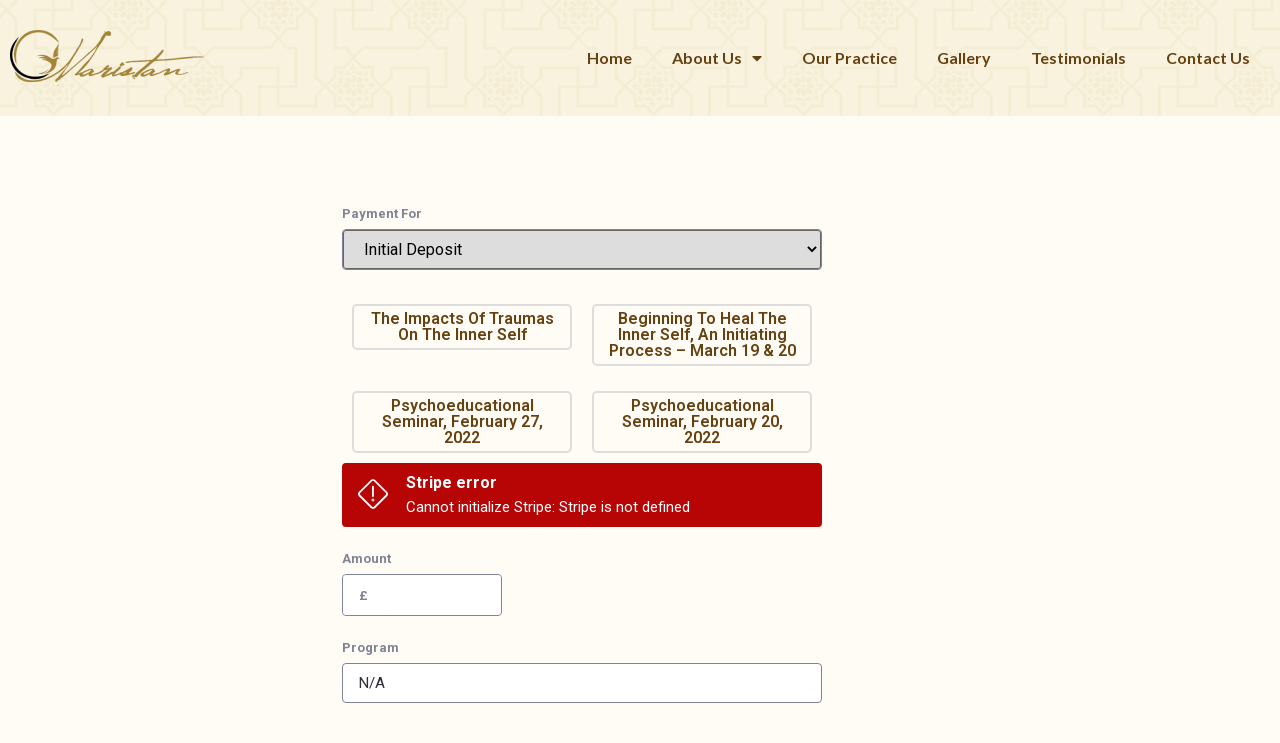

--- FILE ---
content_type: text/html; charset=UTF-8
request_url: https://maristan.com/payment/
body_size: 26988
content:
<!doctype html>
<html lang="en-US">
<head>
	<!--UNNATI WEB SOLUTIONS | Designs Attractive Web Sites & Solutions For Business Success 
www.unnatiweb.com -->
	<meta charset="UTF-8">
		<meta name="viewport" content="width=device-width, initial-scale=1">
	<link rel="profile" href="http://gmpg.org/xfn/11">
	<meta name='robots' content='noindex, nofollow' />

	<!-- This site is optimized with the Yoast SEO plugin v20.7 - https://yoast.com/wordpress/plugins/seo/ -->
	<title>Payment - Maristan</title>
	<meta property="og:locale" content="en_US" />
	<meta property="og:type" content="article" />
	<meta property="og:title" content="Payment - Maristan" />
	<meta property="og:description" content="Payment For Initial Deposit Deposit Consultation Misc/Adjustments" />
	<meta property="og:url" content="https://maristan.com/payment/" />
	<meta property="og:site_name" content="Maristan" />
	<meta property="article:modified_time" content="2022-02-02T21:28:50+00:00" />
	<meta property="og:image" content="http://maristan.com/wp-content/uploads/2021/10/stripe-badge-transparent.png" />
	<meta name="twitter:card" content="summary_large_image" />
	<meta name="twitter:label1" content="Est. reading time" />
	<meta name="twitter:data1" content="3 minutes" />
	<script type="application/ld+json" class="yoast-schema-graph">{"@context":"https://schema.org","@graph":[{"@type":"WebPage","@id":"https://maristan.com/payment/","url":"https://maristan.com/payment/","name":"Payment - Maristan","isPartOf":{"@id":"https://maristan.com/#website"},"primaryImageOfPage":{"@id":"https://maristan.com/payment/#primaryimage"},"image":{"@id":"https://maristan.com/payment/#primaryimage"},"thumbnailUrl":"http://maristan.com/wp-content/uploads/2021/10/stripe-badge-transparent.png","datePublished":"2021-10-20T15:17:22+00:00","dateModified":"2022-02-02T21:28:50+00:00","breadcrumb":{"@id":"https://maristan.com/payment/#breadcrumb"},"inLanguage":"en-US","potentialAction":[{"@type":"ReadAction","target":["https://maristan.com/payment/"]}]},{"@type":"ImageObject","inLanguage":"en-US","@id":"https://maristan.com/payment/#primaryimage","url":"http://maristan.com/wp-content/uploads/2021/10/stripe-badge-transparent.png","contentUrl":"http://maristan.com/wp-content/uploads/2021/10/stripe-badge-transparent.png"},{"@type":"BreadcrumbList","@id":"https://maristan.com/payment/#breadcrumb","itemListElement":[{"@type":"ListItem","position":1,"name":"Home","item":"https://maristan.com/"},{"@type":"ListItem","position":2,"name":"Payment"}]},{"@type":"WebSite","@id":"https://maristan.com/#website","url":"https://maristan.com/","name":"Maristan","description":"","potentialAction":[{"@type":"SearchAction","target":{"@type":"EntryPoint","urlTemplate":"https://maristan.com/?s={search_term_string}"},"query-input":"required name=search_term_string"}],"inLanguage":"en-US"}]}</script>
	<!-- / Yoast SEO plugin. -->


<link rel="alternate" type="application/rss+xml" title="Maristan &raquo; Feed" href="https://maristan.com/feed/" />
<link rel="alternate" type="application/rss+xml" title="Maristan &raquo; Comments Feed" href="https://maristan.com/comments/feed/" />
<link rel="alternate" title="oEmbed (JSON)" type="application/json+oembed" href="https://maristan.com/wp-json/oembed/1.0/embed?url=https%3A%2F%2Fmaristan.com%2Fpayment%2F" />
<link rel="alternate" title="oEmbed (XML)" type="text/xml+oembed" href="https://maristan.com/wp-json/oembed/1.0/embed?url=https%3A%2F%2Fmaristan.com%2Fpayment%2F&#038;format=xml" />
<style id='wp-img-auto-sizes-contain-inline-css' type='text/css'>
img:is([sizes=auto i],[sizes^="auto," i]){contain-intrinsic-size:3000px 1500px}
/*# sourceURL=wp-img-auto-sizes-contain-inline-css */
</style>
<style id='wp-emoji-styles-inline-css' type='text/css'>

	img.wp-smiley, img.emoji {
		display: inline !important;
		border: none !important;
		box-shadow: none !important;
		height: 1em !important;
		width: 1em !important;
		margin: 0 0.07em !important;
		vertical-align: -0.1em !important;
		background: none !important;
		padding: 0 !important;
	}
/*# sourceURL=wp-emoji-styles-inline-css */
</style>
<link rel='stylesheet' id='wp-block-library-css' href='https://maristan.com/wp-includes/css/dist/block-library/style.min.css?ver=6.9' type='text/css' media='all' />
<style id='global-styles-inline-css' type='text/css'>
:root{--wp--preset--aspect-ratio--square: 1;--wp--preset--aspect-ratio--4-3: 4/3;--wp--preset--aspect-ratio--3-4: 3/4;--wp--preset--aspect-ratio--3-2: 3/2;--wp--preset--aspect-ratio--2-3: 2/3;--wp--preset--aspect-ratio--16-9: 16/9;--wp--preset--aspect-ratio--9-16: 9/16;--wp--preset--color--black: #000000;--wp--preset--color--cyan-bluish-gray: #abb8c3;--wp--preset--color--white: #ffffff;--wp--preset--color--pale-pink: #f78da7;--wp--preset--color--vivid-red: #cf2e2e;--wp--preset--color--luminous-vivid-orange: #ff6900;--wp--preset--color--luminous-vivid-amber: #fcb900;--wp--preset--color--light-green-cyan: #7bdcb5;--wp--preset--color--vivid-green-cyan: #00d084;--wp--preset--color--pale-cyan-blue: #8ed1fc;--wp--preset--color--vivid-cyan-blue: #0693e3;--wp--preset--color--vivid-purple: #9b51e0;--wp--preset--gradient--vivid-cyan-blue-to-vivid-purple: linear-gradient(135deg,rgb(6,147,227) 0%,rgb(155,81,224) 100%);--wp--preset--gradient--light-green-cyan-to-vivid-green-cyan: linear-gradient(135deg,rgb(122,220,180) 0%,rgb(0,208,130) 100%);--wp--preset--gradient--luminous-vivid-amber-to-luminous-vivid-orange: linear-gradient(135deg,rgb(252,185,0) 0%,rgb(255,105,0) 100%);--wp--preset--gradient--luminous-vivid-orange-to-vivid-red: linear-gradient(135deg,rgb(255,105,0) 0%,rgb(207,46,46) 100%);--wp--preset--gradient--very-light-gray-to-cyan-bluish-gray: linear-gradient(135deg,rgb(238,238,238) 0%,rgb(169,184,195) 100%);--wp--preset--gradient--cool-to-warm-spectrum: linear-gradient(135deg,rgb(74,234,220) 0%,rgb(151,120,209) 20%,rgb(207,42,186) 40%,rgb(238,44,130) 60%,rgb(251,105,98) 80%,rgb(254,248,76) 100%);--wp--preset--gradient--blush-light-purple: linear-gradient(135deg,rgb(255,206,236) 0%,rgb(152,150,240) 100%);--wp--preset--gradient--blush-bordeaux: linear-gradient(135deg,rgb(254,205,165) 0%,rgb(254,45,45) 50%,rgb(107,0,62) 100%);--wp--preset--gradient--luminous-dusk: linear-gradient(135deg,rgb(255,203,112) 0%,rgb(199,81,192) 50%,rgb(65,88,208) 100%);--wp--preset--gradient--pale-ocean: linear-gradient(135deg,rgb(255,245,203) 0%,rgb(182,227,212) 50%,rgb(51,167,181) 100%);--wp--preset--gradient--electric-grass: linear-gradient(135deg,rgb(202,248,128) 0%,rgb(113,206,126) 100%);--wp--preset--gradient--midnight: linear-gradient(135deg,rgb(2,3,129) 0%,rgb(40,116,252) 100%);--wp--preset--font-size--small: 13px;--wp--preset--font-size--medium: 20px;--wp--preset--font-size--large: 36px;--wp--preset--font-size--x-large: 42px;--wp--preset--spacing--20: 0.44rem;--wp--preset--spacing--30: 0.67rem;--wp--preset--spacing--40: 1rem;--wp--preset--spacing--50: 1.5rem;--wp--preset--spacing--60: 2.25rem;--wp--preset--spacing--70: 3.38rem;--wp--preset--spacing--80: 5.06rem;--wp--preset--shadow--natural: 6px 6px 9px rgba(0, 0, 0, 0.2);--wp--preset--shadow--deep: 12px 12px 50px rgba(0, 0, 0, 0.4);--wp--preset--shadow--sharp: 6px 6px 0px rgba(0, 0, 0, 0.2);--wp--preset--shadow--outlined: 6px 6px 0px -3px rgb(255, 255, 255), 6px 6px rgb(0, 0, 0);--wp--preset--shadow--crisp: 6px 6px 0px rgb(0, 0, 0);}:where(.is-layout-flex){gap: 0.5em;}:where(.is-layout-grid){gap: 0.5em;}body .is-layout-flex{display: flex;}.is-layout-flex{flex-wrap: wrap;align-items: center;}.is-layout-flex > :is(*, div){margin: 0;}body .is-layout-grid{display: grid;}.is-layout-grid > :is(*, div){margin: 0;}:where(.wp-block-columns.is-layout-flex){gap: 2em;}:where(.wp-block-columns.is-layout-grid){gap: 2em;}:where(.wp-block-post-template.is-layout-flex){gap: 1.25em;}:where(.wp-block-post-template.is-layout-grid){gap: 1.25em;}.has-black-color{color: var(--wp--preset--color--black) !important;}.has-cyan-bluish-gray-color{color: var(--wp--preset--color--cyan-bluish-gray) !important;}.has-white-color{color: var(--wp--preset--color--white) !important;}.has-pale-pink-color{color: var(--wp--preset--color--pale-pink) !important;}.has-vivid-red-color{color: var(--wp--preset--color--vivid-red) !important;}.has-luminous-vivid-orange-color{color: var(--wp--preset--color--luminous-vivid-orange) !important;}.has-luminous-vivid-amber-color{color: var(--wp--preset--color--luminous-vivid-amber) !important;}.has-light-green-cyan-color{color: var(--wp--preset--color--light-green-cyan) !important;}.has-vivid-green-cyan-color{color: var(--wp--preset--color--vivid-green-cyan) !important;}.has-pale-cyan-blue-color{color: var(--wp--preset--color--pale-cyan-blue) !important;}.has-vivid-cyan-blue-color{color: var(--wp--preset--color--vivid-cyan-blue) !important;}.has-vivid-purple-color{color: var(--wp--preset--color--vivid-purple) !important;}.has-black-background-color{background-color: var(--wp--preset--color--black) !important;}.has-cyan-bluish-gray-background-color{background-color: var(--wp--preset--color--cyan-bluish-gray) !important;}.has-white-background-color{background-color: var(--wp--preset--color--white) !important;}.has-pale-pink-background-color{background-color: var(--wp--preset--color--pale-pink) !important;}.has-vivid-red-background-color{background-color: var(--wp--preset--color--vivid-red) !important;}.has-luminous-vivid-orange-background-color{background-color: var(--wp--preset--color--luminous-vivid-orange) !important;}.has-luminous-vivid-amber-background-color{background-color: var(--wp--preset--color--luminous-vivid-amber) !important;}.has-light-green-cyan-background-color{background-color: var(--wp--preset--color--light-green-cyan) !important;}.has-vivid-green-cyan-background-color{background-color: var(--wp--preset--color--vivid-green-cyan) !important;}.has-pale-cyan-blue-background-color{background-color: var(--wp--preset--color--pale-cyan-blue) !important;}.has-vivid-cyan-blue-background-color{background-color: var(--wp--preset--color--vivid-cyan-blue) !important;}.has-vivid-purple-background-color{background-color: var(--wp--preset--color--vivid-purple) !important;}.has-black-border-color{border-color: var(--wp--preset--color--black) !important;}.has-cyan-bluish-gray-border-color{border-color: var(--wp--preset--color--cyan-bluish-gray) !important;}.has-white-border-color{border-color: var(--wp--preset--color--white) !important;}.has-pale-pink-border-color{border-color: var(--wp--preset--color--pale-pink) !important;}.has-vivid-red-border-color{border-color: var(--wp--preset--color--vivid-red) !important;}.has-luminous-vivid-orange-border-color{border-color: var(--wp--preset--color--luminous-vivid-orange) !important;}.has-luminous-vivid-amber-border-color{border-color: var(--wp--preset--color--luminous-vivid-amber) !important;}.has-light-green-cyan-border-color{border-color: var(--wp--preset--color--light-green-cyan) !important;}.has-vivid-green-cyan-border-color{border-color: var(--wp--preset--color--vivid-green-cyan) !important;}.has-pale-cyan-blue-border-color{border-color: var(--wp--preset--color--pale-cyan-blue) !important;}.has-vivid-cyan-blue-border-color{border-color: var(--wp--preset--color--vivid-cyan-blue) !important;}.has-vivid-purple-border-color{border-color: var(--wp--preset--color--vivid-purple) !important;}.has-vivid-cyan-blue-to-vivid-purple-gradient-background{background: var(--wp--preset--gradient--vivid-cyan-blue-to-vivid-purple) !important;}.has-light-green-cyan-to-vivid-green-cyan-gradient-background{background: var(--wp--preset--gradient--light-green-cyan-to-vivid-green-cyan) !important;}.has-luminous-vivid-amber-to-luminous-vivid-orange-gradient-background{background: var(--wp--preset--gradient--luminous-vivid-amber-to-luminous-vivid-orange) !important;}.has-luminous-vivid-orange-to-vivid-red-gradient-background{background: var(--wp--preset--gradient--luminous-vivid-orange-to-vivid-red) !important;}.has-very-light-gray-to-cyan-bluish-gray-gradient-background{background: var(--wp--preset--gradient--very-light-gray-to-cyan-bluish-gray) !important;}.has-cool-to-warm-spectrum-gradient-background{background: var(--wp--preset--gradient--cool-to-warm-spectrum) !important;}.has-blush-light-purple-gradient-background{background: var(--wp--preset--gradient--blush-light-purple) !important;}.has-blush-bordeaux-gradient-background{background: var(--wp--preset--gradient--blush-bordeaux) !important;}.has-luminous-dusk-gradient-background{background: var(--wp--preset--gradient--luminous-dusk) !important;}.has-pale-ocean-gradient-background{background: var(--wp--preset--gradient--pale-ocean) !important;}.has-electric-grass-gradient-background{background: var(--wp--preset--gradient--electric-grass) !important;}.has-midnight-gradient-background{background: var(--wp--preset--gradient--midnight) !important;}.has-small-font-size{font-size: var(--wp--preset--font-size--small) !important;}.has-medium-font-size{font-size: var(--wp--preset--font-size--medium) !important;}.has-large-font-size{font-size: var(--wp--preset--font-size--large) !important;}.has-x-large-font-size{font-size: var(--wp--preset--font-size--x-large) !important;}
/*# sourceURL=global-styles-inline-css */
</style>

<style id='classic-theme-styles-inline-css' type='text/css'>
/*! This file is auto-generated */
.wp-block-button__link{color:#fff;background-color:#32373c;border-radius:9999px;box-shadow:none;text-decoration:none;padding:calc(.667em + 2px) calc(1.333em + 2px);font-size:1.125em}.wp-block-file__button{background:#32373c;color:#fff;text-decoration:none}
/*# sourceURL=/wp-includes/css/classic-themes.min.css */
</style>
<link rel='stylesheet' id='hello-elementor-css' href='https://maristan.com/wp-content/themes/maristan/style.min.css?ver=2.4.1' type='text/css' media='all' />
<link rel='stylesheet' id='hello-elementor-theme-style-css' href='https://maristan.com/wp-content/themes/maristan/theme.min.css?ver=2.4.1' type='text/css' media='all' />
<link rel='stylesheet' id='elementor-icons-css' href='https://maristan.com/wp-content/plugins/elementor/assets/lib/eicons/css/elementor-icons.min.css?ver=5.20.0' type='text/css' media='all' />
<link rel='stylesheet' id='elementor-frontend-css' href='https://maristan.com/wp-content/plugins/elementor/assets/css/frontend-lite.min.css?ver=3.14.1' type='text/css' media='all' />
<style id='elementor-frontend-inline-css' type='text/css'>
.elementor-kit-5{--e-global-color-primary:#664111;--e-global-color-secondary:#F8F2DE;--e-global-color-text:#535353;--e-global-color-accent:#664111;--e-global-typography-primary-font-family:"Roboto";--e-global-typography-primary-font-weight:600;--e-global-typography-secondary-font-family:"Roboto Slab";--e-global-typography-secondary-font-weight:400;--e-global-typography-text-font-family:"Roboto";--e-global-typography-text-font-weight:400;--e-global-typography-accent-font-family:"Roboto";--e-global-typography-accent-font-weight:500;background-color:#FFFCF6;}.elementor-section.elementor-section-boxed > .elementor-container{max-width:1300px;}.e-con{--container-max-width:1300px;}.elementor-widget:not(:last-child){margin-bottom:20px;}.elementor-element{--widgets-spacing:20px;}{}h1.entry-title{display:var(--page-title-display);}.elementor-kit-5 e-page-transition{background-color:#FFBC7D;}.site-header{padding-right:0px;padding-left:0px;}@media(max-width:1024px){.elementor-section.elementor-section-boxed > .elementor-container{max-width:1024px;}.e-con{--container-max-width:1024px;}}@media(max-width:767px){.elementor-section.elementor-section-boxed > .elementor-container{max-width:767px;}.e-con{--container-max-width:767px;}}
.elementor-widget-heading .elementor-heading-title{color:var( --e-global-color-primary );font-family:var( --e-global-typography-primary-font-family ), Sans-serif;font-weight:var( --e-global-typography-primary-font-weight );}.elementor-widget-image .widget-image-caption{color:var( --e-global-color-text );font-family:var( --e-global-typography-text-font-family ), Sans-serif;font-weight:var( --e-global-typography-text-font-weight );}.elementor-widget-text-editor{color:var( --e-global-color-text );font-family:var( --e-global-typography-text-font-family ), Sans-serif;font-weight:var( --e-global-typography-text-font-weight );}.elementor-widget-text-editor.elementor-drop-cap-view-stacked .elementor-drop-cap{background-color:var( --e-global-color-primary );}.elementor-widget-text-editor.elementor-drop-cap-view-framed .elementor-drop-cap, .elementor-widget-text-editor.elementor-drop-cap-view-default .elementor-drop-cap{color:var( --e-global-color-primary );border-color:var( --e-global-color-primary );}.elementor-widget-button .elementor-button{font-family:var( --e-global-typography-accent-font-family ), Sans-serif;font-weight:var( --e-global-typography-accent-font-weight );background-color:var( --e-global-color-accent );}.elementor-widget-divider{--divider-color:var( --e-global-color-secondary );}.elementor-widget-divider .elementor-divider__text{color:var( --e-global-color-secondary );font-family:var( --e-global-typography-secondary-font-family ), Sans-serif;font-weight:var( --e-global-typography-secondary-font-weight );}.elementor-widget-divider.elementor-view-stacked .elementor-icon{background-color:var( --e-global-color-secondary );}.elementor-widget-divider.elementor-view-framed .elementor-icon, .elementor-widget-divider.elementor-view-default .elementor-icon{color:var( --e-global-color-secondary );border-color:var( --e-global-color-secondary );}.elementor-widget-divider.elementor-view-framed .elementor-icon, .elementor-widget-divider.elementor-view-default .elementor-icon svg{fill:var( --e-global-color-secondary );}.elementor-widget-image-box .elementor-image-box-title{color:var( --e-global-color-primary );font-family:var( --e-global-typography-primary-font-family ), Sans-serif;font-weight:var( --e-global-typography-primary-font-weight );}.elementor-widget-image-box .elementor-image-box-description{color:var( --e-global-color-text );font-family:var( --e-global-typography-text-font-family ), Sans-serif;font-weight:var( --e-global-typography-text-font-weight );}.elementor-widget-icon.elementor-view-stacked .elementor-icon{background-color:var( --e-global-color-primary );}.elementor-widget-icon.elementor-view-framed .elementor-icon, .elementor-widget-icon.elementor-view-default .elementor-icon{color:var( --e-global-color-primary );border-color:var( --e-global-color-primary );}.elementor-widget-icon.elementor-view-framed .elementor-icon, .elementor-widget-icon.elementor-view-default .elementor-icon svg{fill:var( --e-global-color-primary );}.elementor-widget-icon-box.elementor-view-stacked .elementor-icon{background-color:var( --e-global-color-primary );}.elementor-widget-icon-box.elementor-view-framed .elementor-icon, .elementor-widget-icon-box.elementor-view-default .elementor-icon{fill:var( --e-global-color-primary );color:var( --e-global-color-primary );border-color:var( --e-global-color-primary );}.elementor-widget-icon-box .elementor-icon-box-title{color:var( --e-global-color-primary );}.elementor-widget-icon-box .elementor-icon-box-title, .elementor-widget-icon-box .elementor-icon-box-title a{font-family:var( --e-global-typography-primary-font-family ), Sans-serif;font-weight:var( --e-global-typography-primary-font-weight );}.elementor-widget-icon-box .elementor-icon-box-description{color:var( --e-global-color-text );font-family:var( --e-global-typography-text-font-family ), Sans-serif;font-weight:var( --e-global-typography-text-font-weight );}.elementor-widget-star-rating .elementor-star-rating__title{color:var( --e-global-color-text );font-family:var( --e-global-typography-text-font-family ), Sans-serif;font-weight:var( --e-global-typography-text-font-weight );}.elementor-widget-image-gallery .gallery-item .gallery-caption{font-family:var( --e-global-typography-accent-font-family ), Sans-serif;font-weight:var( --e-global-typography-accent-font-weight );}.elementor-widget-icon-list .elementor-icon-list-item:not(:last-child):after{border-color:var( --e-global-color-text );}.elementor-widget-icon-list .elementor-icon-list-icon i{color:var( --e-global-color-primary );}.elementor-widget-icon-list .elementor-icon-list-icon svg{fill:var( --e-global-color-primary );}.elementor-widget-icon-list .elementor-icon-list-item > .elementor-icon-list-text, .elementor-widget-icon-list .elementor-icon-list-item > a{font-family:var( --e-global-typography-text-font-family ), Sans-serif;font-weight:var( --e-global-typography-text-font-weight );}.elementor-widget-icon-list .elementor-icon-list-text{color:var( --e-global-color-secondary );}.elementor-widget-counter .elementor-counter-number-wrapper{color:var( --e-global-color-primary );font-family:var( --e-global-typography-primary-font-family ), Sans-serif;font-weight:var( --e-global-typography-primary-font-weight );}.elementor-widget-counter .elementor-counter-title{color:var( --e-global-color-secondary );font-family:var( --e-global-typography-secondary-font-family ), Sans-serif;font-weight:var( --e-global-typography-secondary-font-weight );}.elementor-widget-progress .elementor-progress-wrapper .elementor-progress-bar{background-color:var( --e-global-color-primary );}.elementor-widget-progress .elementor-title{color:var( --e-global-color-primary );font-family:var( --e-global-typography-text-font-family ), Sans-serif;font-weight:var( --e-global-typography-text-font-weight );}.elementor-widget-testimonial .elementor-testimonial-content{color:var( --e-global-color-text );font-family:var( --e-global-typography-text-font-family ), Sans-serif;font-weight:var( --e-global-typography-text-font-weight );}.elementor-widget-testimonial .elementor-testimonial-name{color:var( --e-global-color-primary );font-family:var( --e-global-typography-primary-font-family ), Sans-serif;font-weight:var( --e-global-typography-primary-font-weight );}.elementor-widget-testimonial .elementor-testimonial-job{color:var( --e-global-color-secondary );font-family:var( --e-global-typography-secondary-font-family ), Sans-serif;font-weight:var( --e-global-typography-secondary-font-weight );}.elementor-widget-tabs .elementor-tab-title, .elementor-widget-tabs .elementor-tab-title a{color:var( --e-global-color-primary );}.elementor-widget-tabs .elementor-tab-title.elementor-active,
					 .elementor-widget-tabs .elementor-tab-title.elementor-active a{color:var( --e-global-color-accent );}.elementor-widget-tabs .elementor-tab-title{font-family:var( --e-global-typography-primary-font-family ), Sans-serif;font-weight:var( --e-global-typography-primary-font-weight );}.elementor-widget-tabs .elementor-tab-content{color:var( --e-global-color-text );font-family:var( --e-global-typography-text-font-family ), Sans-serif;font-weight:var( --e-global-typography-text-font-weight );}.elementor-widget-accordion .elementor-accordion-icon, .elementor-widget-accordion .elementor-accordion-title{color:var( --e-global-color-primary );}.elementor-widget-accordion .elementor-accordion-icon svg{fill:var( --e-global-color-primary );}.elementor-widget-accordion .elementor-active .elementor-accordion-icon, .elementor-widget-accordion .elementor-active .elementor-accordion-title{color:var( --e-global-color-accent );}.elementor-widget-accordion .elementor-active .elementor-accordion-icon svg{fill:var( --e-global-color-accent );}.elementor-widget-accordion .elementor-accordion-title{font-family:var( --e-global-typography-primary-font-family ), Sans-serif;font-weight:var( --e-global-typography-primary-font-weight );}.elementor-widget-accordion .elementor-tab-content{color:var( --e-global-color-text );font-family:var( --e-global-typography-text-font-family ), Sans-serif;font-weight:var( --e-global-typography-text-font-weight );}.elementor-widget-toggle .elementor-toggle-title, .elementor-widget-toggle .elementor-toggle-icon{color:var( --e-global-color-primary );}.elementor-widget-toggle .elementor-toggle-icon svg{fill:var( --e-global-color-primary );}.elementor-widget-toggle .elementor-tab-title.elementor-active a, .elementor-widget-toggle .elementor-tab-title.elementor-active .elementor-toggle-icon{color:var( --e-global-color-accent );}.elementor-widget-toggle .elementor-toggle-title{font-family:var( --e-global-typography-primary-font-family ), Sans-serif;font-weight:var( --e-global-typography-primary-font-weight );}.elementor-widget-toggle .elementor-tab-content{color:var( --e-global-color-text );font-family:var( --e-global-typography-text-font-family ), Sans-serif;font-weight:var( --e-global-typography-text-font-weight );}.elementor-widget-alert .elementor-alert-title{font-family:var( --e-global-typography-primary-font-family ), Sans-serif;font-weight:var( --e-global-typography-primary-font-weight );}.elementor-widget-alert .elementor-alert-description{font-family:var( --e-global-typography-text-font-family ), Sans-serif;font-weight:var( --e-global-typography-text-font-weight );}.elementor-widget-eael-caldera-form .eael-contact-form-description{font-family:var( --e-global-typography-accent-font-family ), Sans-serif;font-weight:var( --e-global-typography-accent-font-weight );}.elementor-widget-eael-contact-form-7 .eael-contact-form-7 .eael-contact-form-7-title{font-family:var( --e-global-typography-accent-font-family ), Sans-serif;font-weight:var( --e-global-typography-accent-font-weight );}.elementor-widget-eael-contact-form-7 .eael-contact-form-7 .eael-contact-form-7-description{font-family:var( --e-global-typography-accent-font-family ), Sans-serif;font-weight:var( --e-global-typography-accent-font-weight );}.elementor-widget-eael-contact-form-7 .eael-contact-form-7 .wpcf7-form-control.wpcf7-text, .elementor-widget-eael-contact-form-7 .eael-contact-form-7 .wpcf7-form-control.wpcf7-quiz, .elementor-widget-eael-contact-form-7 .eael-contact-form-7 .wpcf7-form-control.wpcf7-quiz, .elementor-widget-eael-contact-form-7 .eael-contact-form-7 .wpcf7-form-control.wpcf7-textarea, .elementor-widget-eael-contact-form-7 .eael-contact-form-7 .wpcf7-form-control.wpcf7-select{font-family:var( --e-global-typography-accent-font-family ), Sans-serif;font-weight:var( --e-global-typography-accent-font-weight );}.elementor-widget-eael-contact-form-7 .eael-contact-form-7 .wpcf7-form label, .elementor-widget-eael-contact-form-7 .eael-contact-form-7 .wpcf7-form .wpcf7-quiz-label{font-family:var( --e-global-typography-accent-font-family ), Sans-serif;font-weight:var( --e-global-typography-accent-font-weight );}.elementor-widget-eael-contact-form-7 .eael-contact-form-7 .wpcf7-form-control::-webkit-input-placeholder{font-family:var( --e-global-typography-accent-font-family ), Sans-serif;font-weight:var( --e-global-typography-accent-font-weight );}.elementor-widget-eael-contact-form-7 .eael-contact-form-7 .wpcf7-form input[type="submit"]{font-family:var( --e-global-typography-accent-font-family ), Sans-serif;font-weight:var( --e-global-typography-accent-font-weight );}.elementor-widget-eael-contact-form-7 .eael-contact-form-7 .wpcf7-not-valid-tip{font-family:var( --e-global-typography-accent-font-family ), Sans-serif;font-weight:var( --e-global-typography-accent-font-weight );}.elementor-widget-eael-countdown .eael-countdown-digits::after{font-family:var( --e-global-typography-secondary-font-family ), Sans-serif;font-weight:var( --e-global-typography-secondary-font-weight );}.elementor-widget-eael-countdown .eael-countdown-digits{font-family:var( --e-global-typography-secondary-font-family ), Sans-serif;font-weight:var( --e-global-typography-secondary-font-weight );}.elementor-widget-eael-countdown .eael-countdown-label{font-family:var( --e-global-typography-secondary-font-family ), Sans-serif;font-weight:var( --e-global-typography-secondary-font-weight );}.elementor-widget-eael-countdown .eael-countdown-finish-message .expiry-title{font-family:var( --e-global-typography-secondary-font-family ), Sans-serif;font-weight:var( --e-global-typography-secondary-font-weight );}.eael-countdown-finish-text{font-family:var( --e-global-typography-secondary-font-family ), Sans-serif;font-weight:var( --e-global-typography-secondary-font-weight );}.elementor-widget-eael-creative-button .eael-creative-button .cretive-button-text, .elementor-widget-eael-creative-button .eael-creative-button--winona::after, .elementor-widget-eael-creative-button .eael-creative-button--rayen::before, .elementor-widget-eael-creative-button .eael-creative-button--tamaya::after, .elementor-widget-eael-creative-button .eael-creative-button--tamaya::before{font-family:var( --e-global-typography-primary-font-family ), Sans-serif;font-weight:var( --e-global-typography-primary-font-weight );}.elementor-widget-eael-dual-color-header .eael-dch-separator-wrap i{color:var( --e-global-color-primary );}.elementor-widget-eael-facebook-feed .eael-facebook-feed-card .eael-facebook-feed-item .eael-facebook-feed-item-inner .eael-facebook-feed-item-header .eael-facebook-feed-item-user .eael-facebook-feed-username{font-family:var( --e-global-typography-secondary-font-family ), Sans-serif;font-weight:var( --e-global-typography-secondary-font-weight );}.elementor-widget-eael-facebook-feed .eael-facebook-feed-card .eael-facebook-feed-item .eael-facebook-feed-item-inner .eael-facebook-feed-item-header .eael-facebook-feed-post-time{font-family:var( --e-global-typography-secondary-font-family ), Sans-serif;font-weight:var( --e-global-typography-secondary-font-weight );}.elementor-widget-eael-facebook-feed .eael-facebook-feed-card .eael-facebook-feed-item .eael-facebook-feed-item-inner .eael-facebook-feed-item-content .eael-facebook-feed-message{font-family:var( --e-global-typography-secondary-font-family ), Sans-serif;font-weight:var( --e-global-typography-secondary-font-weight );}.elementor-widget-eael-facebook-feed .eael-facebook-feed-card .eael-facebook-feed-item .eael-facebook-feed-item-inner .eael-facebook-feed-preview-wrap .eael-facebook-feed-url-preview .eael-facebook-feed-url-host{font-family:var( --e-global-typography-secondary-font-family ), Sans-serif;font-weight:var( --e-global-typography-secondary-font-weight );}.elementor-widget-eael-facebook-feed .eael-facebook-feed-card .eael-facebook-feed-item .eael-facebook-feed-item-inner .eael-facebook-feed-preview-wrap .eael-facebook-feed-url-preview .eael-facebook-feed-url-title{font-family:var( --e-global-typography-primary-font-family ), Sans-serif;font-weight:var( --e-global-typography-primary-font-weight );}.elementor-widget-eael-facebook-feed .eael-facebook-feed-card .eael-facebook-feed-item .eael-facebook-feed-item-inner .eael-facebook-feed-preview-wrap .eael-facebook-feed-url-preview .eael-facebook-feed-url-description{font-family:var( --e-global-typography-secondary-font-family ), Sans-serif;font-weight:var( --e-global-typography-secondary-font-weight );}.elementor-widget-eael-facebook-feed .eael-facebook-feed-overlay .eael-facebook-feed-item .eael-facebook-feed-item-overlay, .elementor-widget-eael-facebook-feed .eael-facebook-feed-card .eael-facebook-feed-item .eael-facebook-feed-item-inner .eael-facebook-feed-item-footer{font-family:var( --e-global-typography-secondary-font-family ), Sans-serif;font-weight:var( --e-global-typography-secondary-font-weight );}.elementor-widget-eael-fancy-text .eael-fancy-text-prefix{font-family:var( --e-global-typography-primary-font-family ), Sans-serif;font-weight:var( --e-global-typography-primary-font-weight );}.elementor-widget-eael-fancy-text .eael-fancy-text-strings, .elementor-widget-eael-fancy-text .typed-cursor{font-family:var( --e-global-typography-primary-font-family ), Sans-serif;font-weight:var( --e-global-typography-primary-font-weight );}.elementor-widget-eael-fancy-text .eael-fancy-text-suffix{font-family:var( --e-global-typography-primary-font-family ), Sans-serif;font-weight:var( --e-global-typography-primary-font-weight );}.elementor-widget-eael-feature-list .connector-type-classic .connector{border-color:var( --e-global-color-primary );}.elementor-widget-eael-feature-list .connector-type-modern .eael-feature-list-item:before, .elementor-widget-eael-feature-list .connector-type-modern .eael-feature-list-item:after{border-color:var( --e-global-color-primary );}.elementor-widget-eael-feature-list .eael-feature-list-content-box .eael-feature-list-title, .elementor-widget-eael-feature-list .eael-feature-list-content-box .eael-feature-list-title > a, .elementor-widget-eael-feature-list .eael-feature-list-content-box .eael-feature-list-title:visited{color:var( --e-global-color-primary );}.elementor-widget-eael-feature-list .eael-feature-list-content-box .eael-feature-list-title, .elementor-widget-eael-feature-list .eael-feature-list-content-box .eael-feature-list-title a{font-family:var( --e-global-typography-primary-font-family ), Sans-serif;font-weight:var( --e-global-typography-primary-font-weight );}.elementor-widget-eael-feature-list .eael-feature-list-content-box .eael-feature-list-content{color:var( --e-global-color-text );font-family:var( --e-global-typography-text-font-family ), Sans-serif;font-weight:var( --e-global-typography-text-font-weight );}.elementor-widget-eael-filterable-gallery .fg-caption-head .fg-item-price{font-family:var( --e-global-typography-text-font-family ), Sans-serif;font-weight:var( --e-global-typography-text-font-weight );}.elementor-widget-eael-filterable-gallery .fg-caption-head .fg-item-ratings{font-family:var( --e-global-typography-text-font-family ), Sans-serif;font-weight:var( --e-global-typography-text-font-weight );}.elementor-widget-eael-filterable-gallery .fg-item-category span{font-family:var( --e-global-typography-text-font-family ), Sans-serif;font-weight:var( --e-global-typography-text-font-weight );}.elementor-widget-eael-filterable-gallery .fg-filter-trigger > span{font-family:var( --e-global-typography-text-font-family ), Sans-serif;font-weight:var( --e-global-typography-text-font-weight );}.elementor-widget-eael-filterable-gallery .fg-layout-3-filter-controls li.control{font-family:var( --e-global-typography-text-font-family ), Sans-serif;font-weight:var( --e-global-typography-text-font-weight );}.elementor-widget-eael-filterable-gallery .eael-gallery-load-more .eael-filterable-gallery-load-more-text{font-family:var( --e-global-typography-text-font-family ), Sans-serif;font-weight:var( --e-global-typography-text-font-weight );}.elementor-widget-eael-fluentform .eael-fluentform-description{font-family:var( --e-global-typography-accent-font-family ), Sans-serif;font-weight:var( --e-global-typography-accent-font-weight );}.elementor-widget-eael-gravity-form .eael-gravity-form .gform_wrapper .gform_title, .elementor-widget-eael-gravity-form .eael-gravity-form .eael-gravity-form-title{font-family:var( --e-global-typography-accent-font-family ), Sans-serif;font-weight:var( --e-global-typography-accent-font-weight );}.elementor-widget-eael-gravity-form .eael-gravity-form .gform_wrapper .gform_description, .elementor-widget-eael-gravity-form .eael-gravity-form .eael-gravity-form-description{font-family:var( --e-global-typography-accent-font-family ), Sans-serif;font-weight:var( --e-global-typography-accent-font-weight );}.elementor-widget-eael-gravity-form .eael-gravity-form .gfield.gsection .gsection_title{font-family:var( --e-global-typography-accent-font-family ), Sans-serif;font-weight:var( --e-global-typography-accent-font-weight );}.elementor-widget-eael-gravity-form .eael-gravity-form .ginput_container_fileupload input[type="file"]::file-selector-button, .elementor-widget-eael-gravity-form .eael-gravity-form .ginput_container_fileupload input[type="file"]::-webkit-file-upload-button, .elementor-widget-eael-gravity-form .eael-gravity-form .ginput_container_fileupload .button{font-family:var( --e-global-typography-accent-font-family ), Sans-serif;font-weight:var( --e-global-typography-accent-font-weight );}.elementor-widget-eael-gravity-form .eael-gravity-form .gform_footer input[type="submit"], .elementor-widget-eael-gravity-form .eael-gravity-form .gform_body .gform_page_footer input[type="submit"],.elementor-widget-eael-gravity-form .eael-gravity-form .gform_body input[type="submit"].gform-button{font-family:var( --e-global-typography-accent-font-family ), Sans-serif;font-weight:var( --e-global-typography-accent-font-weight );}.elementor-widget-eael-gravity-form .eael-gravity-form .gform_body .gform_page_footer input[type="button"]{font-family:var( --e-global-typography-accent-font-family ), Sans-serif;font-weight:var( --e-global-typography-accent-font-weight );}.elementor-widget-eael-gravity-form .eael-gravity-form .gform_confirmation_wrapper .gform_confirmation_message{font-family:var( --e-global-typography-accent-font-family ), Sans-serif;font-weight:var( --e-global-typography-accent-font-weight );}.elementor-widget-eael-nft-gallery .eael-nft-gallery-load-more .eael-nft-gallery-load-more-text{font-family:var( --e-global-typography-text-font-family ), Sans-serif;font-weight:var( --e-global-typography-text-font-weight );}.elementor-widget-eael-ninja .eael-ninja-form .eael-contact-form-description{font-family:var( --e-global-typography-accent-font-family ), Sans-serif;font-weight:var( --e-global-typography-accent-font-weight );}.elementor-widget-eael-ninja .eael-ninja-form .submit-container input[type="button"],.elementor-widget-eael-ninja .eael-ninja-form .submit-container input[type="submit"]{font-family:var( --e-global-typography-accent-font-family ), Sans-serif;font-weight:var( --e-global-typography-accent-font-weight );}.elementor-widget-eael-ninja .eael-ninja-form .nf-form-fields-required{font-family:var( --e-global-typography-accent-font-family ), Sans-serif;font-weight:var( --e-global-typography-accent-font-weight );}.elementor-widget-eael-post-grid .eael-meta-posted-on{font-family:var( --e-global-typography-text-font-family ), Sans-serif;font-weight:var( --e-global-typography-text-font-weight );}.elementor-widget-eael-post-grid .eael-entry-meta > span{font-family:var( --e-global-typography-text-font-family ), Sans-serif;font-weight:var( --e-global-typography-text-font-weight );}.elementor-widget-eael-post-grid .eael-entry-title, .elementor-widget-eael-post-grid .eael-entry-title a{font-family:var( --e-global-typography-primary-font-family ), Sans-serif;font-weight:var( --e-global-typography-primary-font-weight );}.elementor-widget-eael-post-grid .eael-grid-post-excerpt p{font-family:var( --e-global-typography-text-font-family ), Sans-serif;font-weight:var( --e-global-typography-text-font-weight );}.elementor-widget-eael-post-grid .post-meta-categories li, .elementor-widget-eael-post-grid .post-meta-categories li a{font-family:var( --e-global-typography-text-font-family ), Sans-serif;font-weight:var( --e-global-typography-text-font-weight );}.elementor-widget-eael-post-timeline .eael-timeline-post-title .eael-timeline-post-title-text{font-family:var( --e-global-typography-primary-font-family ), Sans-serif;font-weight:var( --e-global-typography-primary-font-weight );}.elementor-widget-eael-post-timeline .eael-timeline-post-excerpt p{font-family:var( --e-global-typography-text-font-family ), Sans-serif;font-weight:var( --e-global-typography-text-font-weight );}.elementor-widget-eael-progress-bar .eael-progressbar-title{font-family:var( --e-global-typography-primary-font-family ), Sans-serif;font-weight:var( --e-global-typography-primary-font-weight );}.elementor-widget-eael-progress-bar .eael-progressbar-line-fill.eael-has-inner-title{font-family:var( --e-global-typography-primary-font-family ), Sans-serif;font-weight:var( --e-global-typography-primary-font-weight );}.elementor-widget-eael-progress-bar .eael-progressbar-count-wrap{font-family:var( --e-global-typography-primary-font-family ), Sans-serif;font-weight:var( --e-global-typography-primary-font-weight );}.elementor-widget-eael-progress-bar .eael-progressbar-half-circle-after span{font-family:var( --e-global-typography-primary-font-family ), Sans-serif;font-weight:var( --e-global-typography-primary-font-weight );}.elementor-widget-eael-simple-menu .eael-simple-menu >li > a, .eael-simple-menu-container .eael-simple-menu-toggle-text{font-family:var( --e-global-typography-primary-font-family ), Sans-serif;font-weight:var( --e-global-typography-primary-font-weight );}.elementor-widget-eael-simple-menu .eael-simple-menu li ul li > a{font-family:var( --e-global-typography-primary-font-family ), Sans-serif;font-weight:var( --e-global-typography-primary-font-weight );}.elementor-widget-eael-twitter-feed .eael-twitter-feed-item .eael-twitter-feed-item-icon{color:var( --e-global-color-primary );}.elementor-widget-eael-twitter-feed .eael-twitter-feed-load-more .eael-twitter-feed-load-more-text{font-family:var( --e-global-typography-text-font-family ), Sans-serif;font-weight:var( --e-global-typography-text-font-weight );}.elementor-widget-eael-weform .eael-weform-container ul.wpuf-form .wpuf-submit input[type="submit"]{font-family:var( --e-global-typography-primary-font-family ), Sans-serif;font-weight:var( --e-global-typography-primary-font-weight );}.elementor-widget-eael-wpforms .eael-contact-form-description, .elementor-widget-eael-wpforms .wpforms-description{font-family:var( --e-global-typography-accent-font-family ), Sans-serif;font-weight:var( --e-global-typography-accent-font-weight );}.elementor-widget-eael-wpforms .eael-wpforms .wpforms-field label{font-family:var( --e-global-typography-accent-font-family ), Sans-serif;font-weight:var( --e-global-typography-accent-font-weight );}.elementor-widget-eael-wpforms .eael-wpforms .wpforms-field input:not([type=radio]):not([type=checkbox]):not([type=submit]):not([type=button]):not([type=image]):not([type=file]), .elementor-widget-eael-wpforms .eael-wpforms .wpforms-field textarea, .elementor-widget-eael-wpforms .eael-wpforms .wpforms-field select{font-family:var( --e-global-typography-accent-font-family ), Sans-serif;font-weight:var( --e-global-typography-accent-font-weight );}.elementor-widget-eael-wpforms .eael-wpforms .wpforms-submit-container .wpforms-submit{font-family:var( --e-global-typography-accent-font-family ), Sans-serif;font-weight:var( --e-global-typography-accent-font-weight );}.elementor-widget-text-path{font-family:var( --e-global-typography-text-font-family ), Sans-serif;font-weight:var( --e-global-typography-text-font-weight );}.elementor-widget-theme-site-logo .widget-image-caption{color:var( --e-global-color-text );font-family:var( --e-global-typography-text-font-family ), Sans-serif;font-weight:var( --e-global-typography-text-font-weight );}.elementor-widget-theme-site-title .elementor-heading-title{color:var( --e-global-color-primary );font-family:var( --e-global-typography-primary-font-family ), Sans-serif;font-weight:var( --e-global-typography-primary-font-weight );}.elementor-widget-theme-page-title .elementor-heading-title{color:var( --e-global-color-primary );font-family:var( --e-global-typography-primary-font-family ), Sans-serif;font-weight:var( --e-global-typography-primary-font-weight );}.elementor-widget-theme-post-title .elementor-heading-title{color:var( --e-global-color-primary );font-family:var( --e-global-typography-primary-font-family ), Sans-serif;font-weight:var( --e-global-typography-primary-font-weight );}.elementor-widget-theme-post-excerpt .elementor-widget-container{color:var( --e-global-color-text );font-family:var( --e-global-typography-text-font-family ), Sans-serif;font-weight:var( --e-global-typography-text-font-weight );}.elementor-widget-theme-post-content{color:var( --e-global-color-text );font-family:var( --e-global-typography-text-font-family ), Sans-serif;font-weight:var( --e-global-typography-text-font-weight );}.elementor-widget-theme-post-featured-image .widget-image-caption{color:var( --e-global-color-text );font-family:var( --e-global-typography-text-font-family ), Sans-serif;font-weight:var( --e-global-typography-text-font-weight );}.elementor-widget-theme-archive-title .elementor-heading-title{color:var( --e-global-color-primary );font-family:var( --e-global-typography-primary-font-family ), Sans-serif;font-weight:var( --e-global-typography-primary-font-weight );}.elementor-widget-archive-posts .elementor-post__title, .elementor-widget-archive-posts .elementor-post__title a{color:var( --e-global-color-secondary );font-family:var( --e-global-typography-primary-font-family ), Sans-serif;font-weight:var( --e-global-typography-primary-font-weight );}.elementor-widget-archive-posts .elementor-post__meta-data{font-family:var( --e-global-typography-secondary-font-family ), Sans-serif;font-weight:var( --e-global-typography-secondary-font-weight );}.elementor-widget-archive-posts .elementor-post__excerpt p{font-family:var( --e-global-typography-text-font-family ), Sans-serif;font-weight:var( --e-global-typography-text-font-weight );}.elementor-widget-archive-posts .elementor-post__read-more{color:var( --e-global-color-accent );}.elementor-widget-archive-posts a.elementor-post__read-more{font-family:var( --e-global-typography-accent-font-family ), Sans-serif;font-weight:var( --e-global-typography-accent-font-weight );}.elementor-widget-archive-posts .elementor-post__card .elementor-post__badge{background-color:var( --e-global-color-accent );font-family:var( --e-global-typography-accent-font-family ), Sans-serif;font-weight:var( --e-global-typography-accent-font-weight );}.elementor-widget-archive-posts .elementor-pagination{font-family:var( --e-global-typography-secondary-font-family ), Sans-serif;font-weight:var( --e-global-typography-secondary-font-weight );}.elementor-widget-archive-posts .ecs-load-more-button .elementor-button{font-family:var( --e-global-typography-accent-font-family ), Sans-serif;font-weight:var( --e-global-typography-accent-font-weight );background-color:var( --e-global-color-accent );}.elementor-widget-archive-posts .elementor-button{font-family:var( --e-global-typography-accent-font-family ), Sans-serif;font-weight:var( --e-global-typography-accent-font-weight );background-color:var( --e-global-color-accent );}.elementor-widget-archive-posts .e-load-more-message{font-family:var( --e-global-typography-secondary-font-family ), Sans-serif;font-weight:var( --e-global-typography-secondary-font-weight );}.elementor-widget-archive-posts .elementor-posts-nothing-found{color:var( --e-global-color-text );font-family:var( --e-global-typography-text-font-family ), Sans-serif;font-weight:var( --e-global-typography-text-font-weight );}.elementor-widget-loop-grid .elementor-pagination{font-family:var( --e-global-typography-secondary-font-family ), Sans-serif;font-weight:var( --e-global-typography-secondary-font-weight );}.elementor-widget-loop-grid .elementor-button{font-family:var( --e-global-typography-accent-font-family ), Sans-serif;font-weight:var( --e-global-typography-accent-font-weight );background-color:var( --e-global-color-accent );}.elementor-widget-loop-grid .e-load-more-message{font-family:var( --e-global-typography-secondary-font-family ), Sans-serif;font-weight:var( --e-global-typography-secondary-font-weight );}.elementor-widget-posts .elementor-post__title, .elementor-widget-posts .elementor-post__title a{color:var( --e-global-color-secondary );font-family:var( --e-global-typography-primary-font-family ), Sans-serif;font-weight:var( --e-global-typography-primary-font-weight );}.elementor-widget-posts .elementor-post__meta-data{font-family:var( --e-global-typography-secondary-font-family ), Sans-serif;font-weight:var( --e-global-typography-secondary-font-weight );}.elementor-widget-posts .elementor-post__excerpt p{font-family:var( --e-global-typography-text-font-family ), Sans-serif;font-weight:var( --e-global-typography-text-font-weight );}.elementor-widget-posts .elementor-post__read-more{color:var( --e-global-color-accent );}.elementor-widget-posts a.elementor-post__read-more{font-family:var( --e-global-typography-accent-font-family ), Sans-serif;font-weight:var( --e-global-typography-accent-font-weight );}.elementor-widget-posts .elementor-post__card .elementor-post__badge{background-color:var( --e-global-color-accent );font-family:var( --e-global-typography-accent-font-family ), Sans-serif;font-weight:var( --e-global-typography-accent-font-weight );}.elementor-widget-posts .elementor-pagination{font-family:var( --e-global-typography-secondary-font-family ), Sans-serif;font-weight:var( --e-global-typography-secondary-font-weight );}.elementor-widget-posts .ecs-load-more-button .elementor-button{font-family:var( --e-global-typography-accent-font-family ), Sans-serif;font-weight:var( --e-global-typography-accent-font-weight );background-color:var( --e-global-color-accent );}.elementor-widget-posts .elementor-button{font-family:var( --e-global-typography-accent-font-family ), Sans-serif;font-weight:var( --e-global-typography-accent-font-weight );background-color:var( --e-global-color-accent );}.elementor-widget-posts .e-load-more-message{font-family:var( --e-global-typography-secondary-font-family ), Sans-serif;font-weight:var( --e-global-typography-secondary-font-weight );}.elementor-widget-portfolio a .elementor-portfolio-item__overlay{background-color:var( --e-global-color-accent );}.elementor-widget-portfolio .elementor-portfolio-item__title{font-family:var( --e-global-typography-primary-font-family ), Sans-serif;font-weight:var( --e-global-typography-primary-font-weight );}.elementor-widget-portfolio .elementor-portfolio__filter{color:var( --e-global-color-text );font-family:var( --e-global-typography-primary-font-family ), Sans-serif;font-weight:var( --e-global-typography-primary-font-weight );}.elementor-widget-portfolio .elementor-portfolio__filter.elementor-active{color:var( --e-global-color-primary );}.elementor-widget-gallery .elementor-gallery-item__title{font-family:var( --e-global-typography-primary-font-family ), Sans-serif;font-weight:var( --e-global-typography-primary-font-weight );}.elementor-widget-gallery .elementor-gallery-item__description{font-family:var( --e-global-typography-text-font-family ), Sans-serif;font-weight:var( --e-global-typography-text-font-weight );}.elementor-widget-gallery{--galleries-title-color-normal:var( --e-global-color-primary );--galleries-title-color-hover:var( --e-global-color-secondary );--galleries-pointer-bg-color-hover:var( --e-global-color-accent );--gallery-title-color-active:var( --e-global-color-secondary );--galleries-pointer-bg-color-active:var( --e-global-color-accent );}.elementor-widget-gallery .elementor-gallery-title{font-family:var( --e-global-typography-primary-font-family ), Sans-serif;font-weight:var( --e-global-typography-primary-font-weight );}.elementor-widget-form .elementor-field-group > label, .elementor-widget-form .elementor-field-subgroup label{color:var( --e-global-color-text );}.elementor-widget-form .elementor-field-group > label{font-family:var( --e-global-typography-text-font-family ), Sans-serif;font-weight:var( --e-global-typography-text-font-weight );}.elementor-widget-form .elementor-field-type-html{color:var( --e-global-color-text );font-family:var( --e-global-typography-text-font-family ), Sans-serif;font-weight:var( --e-global-typography-text-font-weight );}.elementor-widget-form .elementor-field-group .elementor-field{color:var( --e-global-color-text );}.elementor-widget-form .elementor-field-group .elementor-field, .elementor-widget-form .elementor-field-subgroup label{font-family:var( --e-global-typography-text-font-family ), Sans-serif;font-weight:var( --e-global-typography-text-font-weight );}.elementor-widget-form .elementor-button{font-family:var( --e-global-typography-accent-font-family ), Sans-serif;font-weight:var( --e-global-typography-accent-font-weight );}.elementor-widget-form .e-form__buttons__wrapper__button-next{background-color:var( --e-global-color-accent );}.elementor-widget-form .elementor-button[type="submit"]{background-color:var( --e-global-color-accent );}.elementor-widget-form .e-form__buttons__wrapper__button-previous{background-color:var( --e-global-color-accent );}.elementor-widget-form .elementor-message{font-family:var( --e-global-typography-text-font-family ), Sans-serif;font-weight:var( --e-global-typography-text-font-weight );}.elementor-widget-form .e-form__indicators__indicator, .elementor-widget-form .e-form__indicators__indicator__label{font-family:var( --e-global-typography-accent-font-family ), Sans-serif;font-weight:var( --e-global-typography-accent-font-weight );}.elementor-widget-form{--e-form-steps-indicator-inactive-primary-color:var( --e-global-color-text );--e-form-steps-indicator-active-primary-color:var( --e-global-color-accent );--e-form-steps-indicator-completed-primary-color:var( --e-global-color-accent );--e-form-steps-indicator-progress-color:var( --e-global-color-accent );--e-form-steps-indicator-progress-background-color:var( --e-global-color-text );--e-form-steps-indicator-progress-meter-color:var( --e-global-color-text );}.elementor-widget-form .e-form__indicators__indicator__progress__meter{font-family:var( --e-global-typography-accent-font-family ), Sans-serif;font-weight:var( --e-global-typography-accent-font-weight );}.elementor-widget-login .elementor-field-group > a{color:var( --e-global-color-text );}.elementor-widget-login .elementor-field-group > a:hover{color:var( --e-global-color-accent );}.elementor-widget-login .elementor-form-fields-wrapper label{color:var( --e-global-color-text );font-family:var( --e-global-typography-text-font-family ), Sans-serif;font-weight:var( --e-global-typography-text-font-weight );}.elementor-widget-login .elementor-field-group .elementor-field{color:var( --e-global-color-text );}.elementor-widget-login .elementor-field-group .elementor-field, .elementor-widget-login .elementor-field-subgroup label{font-family:var( --e-global-typography-text-font-family ), Sans-serif;font-weight:var( --e-global-typography-text-font-weight );}.elementor-widget-login .elementor-button{font-family:var( --e-global-typography-accent-font-family ), Sans-serif;font-weight:var( --e-global-typography-accent-font-weight );background-color:var( --e-global-color-accent );}.elementor-widget-login .elementor-widget-container .elementor-login__logged-in-message{color:var( --e-global-color-text );font-family:var( --e-global-typography-text-font-family ), Sans-serif;font-weight:var( --e-global-typography-text-font-weight );}.elementor-widget-slides .elementor-slide-heading{font-family:var( --e-global-typography-primary-font-family ), Sans-serif;font-weight:var( --e-global-typography-primary-font-weight );}.elementor-widget-slides .elementor-slide-description{font-family:var( --e-global-typography-secondary-font-family ), Sans-serif;font-weight:var( --e-global-typography-secondary-font-weight );}.elementor-widget-slides .elementor-slide-button{font-family:var( --e-global-typography-accent-font-family ), Sans-serif;font-weight:var( --e-global-typography-accent-font-weight );}.elementor-widget-nav-menu .elementor-nav-menu .elementor-item{font-family:var( --e-global-typography-primary-font-family ), Sans-serif;font-weight:var( --e-global-typography-primary-font-weight );}.elementor-widget-nav-menu .elementor-nav-menu--main .elementor-item{color:var( --e-global-color-text );fill:var( --e-global-color-text );}.elementor-widget-nav-menu .elementor-nav-menu--main .elementor-item:hover,
					.elementor-widget-nav-menu .elementor-nav-menu--main .elementor-item.elementor-item-active,
					.elementor-widget-nav-menu .elementor-nav-menu--main .elementor-item.highlighted,
					.elementor-widget-nav-menu .elementor-nav-menu--main .elementor-item:focus{color:var( --e-global-color-accent );fill:var( --e-global-color-accent );}.elementor-widget-nav-menu .elementor-nav-menu--main:not(.e--pointer-framed) .elementor-item:before,
					.elementor-widget-nav-menu .elementor-nav-menu--main:not(.e--pointer-framed) .elementor-item:after{background-color:var( --e-global-color-accent );}.elementor-widget-nav-menu .e--pointer-framed .elementor-item:before,
					.elementor-widget-nav-menu .e--pointer-framed .elementor-item:after{border-color:var( --e-global-color-accent );}.elementor-widget-nav-menu{--e-nav-menu-divider-color:var( --e-global-color-text );}.elementor-widget-nav-menu .elementor-nav-menu--dropdown .elementor-item, .elementor-widget-nav-menu .elementor-nav-menu--dropdown  .elementor-sub-item{font-family:var( --e-global-typography-accent-font-family ), Sans-serif;font-weight:var( --e-global-typography-accent-font-weight );}.elementor-widget-animated-headline .elementor-headline-dynamic-wrapper path{stroke:var( --e-global-color-accent );}.elementor-widget-animated-headline .elementor-headline-plain-text{color:var( --e-global-color-secondary );}.elementor-widget-animated-headline .elementor-headline{font-family:var( --e-global-typography-primary-font-family ), Sans-serif;font-weight:var( --e-global-typography-primary-font-weight );}.elementor-widget-animated-headline{--dynamic-text-color:var( --e-global-color-secondary );}.elementor-widget-animated-headline .elementor-headline-dynamic-text{font-family:var( --e-global-typography-primary-font-family ), Sans-serif;font-weight:var( --e-global-typography-primary-font-weight );}.elementor-widget-hotspot .widget-image-caption{font-family:var( --e-global-typography-text-font-family ), Sans-serif;font-weight:var( --e-global-typography-text-font-weight );}.elementor-widget-hotspot{--hotspot-color:var( --e-global-color-primary );--hotspot-box-color:var( --e-global-color-secondary );--tooltip-color:var( --e-global-color-secondary );}.elementor-widget-hotspot .e-hotspot__label{font-family:var( --e-global-typography-primary-font-family ), Sans-serif;font-weight:var( --e-global-typography-primary-font-weight );}.elementor-widget-hotspot .e-hotspot__tooltip{font-family:var( --e-global-typography-secondary-font-family ), Sans-serif;font-weight:var( --e-global-typography-secondary-font-weight );}.elementor-widget-price-list .elementor-price-list-header{color:var( --e-global-color-primary );font-family:var( --e-global-typography-primary-font-family ), Sans-serif;font-weight:var( --e-global-typography-primary-font-weight );}.elementor-widget-price-list .elementor-price-list-price{color:var( --e-global-color-primary );font-family:var( --e-global-typography-primary-font-family ), Sans-serif;font-weight:var( --e-global-typography-primary-font-weight );}.elementor-widget-price-list .elementor-price-list-description{color:var( --e-global-color-text );font-family:var( --e-global-typography-text-font-family ), Sans-serif;font-weight:var( --e-global-typography-text-font-weight );}.elementor-widget-price-list .elementor-price-list-separator{border-bottom-color:var( --e-global-color-secondary );}.elementor-widget-price-table{--e-price-table-header-background-color:var( --e-global-color-secondary );}.elementor-widget-price-table .elementor-price-table__heading{font-family:var( --e-global-typography-primary-font-family ), Sans-serif;font-weight:var( --e-global-typography-primary-font-weight );}.elementor-widget-price-table .elementor-price-table__subheading{font-family:var( --e-global-typography-secondary-font-family ), Sans-serif;font-weight:var( --e-global-typography-secondary-font-weight );}.elementor-widget-price-table .elementor-price-table .elementor-price-table__price{font-family:var( --e-global-typography-primary-font-family ), Sans-serif;font-weight:var( --e-global-typography-primary-font-weight );}.elementor-widget-price-table .elementor-price-table__original-price{color:var( --e-global-color-secondary );font-family:var( --e-global-typography-primary-font-family ), Sans-serif;font-weight:var( --e-global-typography-primary-font-weight );}.elementor-widget-price-table .elementor-price-table__period{color:var( --e-global-color-secondary );font-family:var( --e-global-typography-secondary-font-family ), Sans-serif;font-weight:var( --e-global-typography-secondary-font-weight );}.elementor-widget-price-table .elementor-price-table__features-list{--e-price-table-features-list-color:var( --e-global-color-text );}.elementor-widget-price-table .elementor-price-table__features-list li{font-family:var( --e-global-typography-text-font-family ), Sans-serif;font-weight:var( --e-global-typography-text-font-weight );}.elementor-widget-price-table .elementor-price-table__features-list li:before{border-top-color:var( --e-global-color-text );}.elementor-widget-price-table .elementor-price-table__button{font-family:var( --e-global-typography-accent-font-family ), Sans-serif;font-weight:var( --e-global-typography-accent-font-weight );background-color:var( --e-global-color-accent );}.elementor-widget-price-table .elementor-price-table__additional_info{color:var( --e-global-color-text );font-family:var( --e-global-typography-text-font-family ), Sans-serif;font-weight:var( --e-global-typography-text-font-weight );}.elementor-widget-price-table .elementor-price-table__ribbon-inner{background-color:var( --e-global-color-accent );font-family:var( --e-global-typography-accent-font-family ), Sans-serif;font-weight:var( --e-global-typography-accent-font-weight );}.elementor-widget-flip-box .elementor-flip-box__front .elementor-flip-box__layer__title{font-family:var( --e-global-typography-primary-font-family ), Sans-serif;font-weight:var( --e-global-typography-primary-font-weight );}.elementor-widget-flip-box .elementor-flip-box__front .elementor-flip-box__layer__description{font-family:var( --e-global-typography-text-font-family ), Sans-serif;font-weight:var( --e-global-typography-text-font-weight );}.elementor-widget-flip-box .elementor-flip-box__back .elementor-flip-box__layer__title{font-family:var( --e-global-typography-primary-font-family ), Sans-serif;font-weight:var( --e-global-typography-primary-font-weight );}.elementor-widget-flip-box .elementor-flip-box__back .elementor-flip-box__layer__description{font-family:var( --e-global-typography-text-font-family ), Sans-serif;font-weight:var( --e-global-typography-text-font-weight );}.elementor-widget-flip-box .elementor-flip-box__button{font-family:var( --e-global-typography-accent-font-family ), Sans-serif;font-weight:var( --e-global-typography-accent-font-weight );}.elementor-widget-call-to-action .elementor-cta__title{font-family:var( --e-global-typography-primary-font-family ), Sans-serif;font-weight:var( --e-global-typography-primary-font-weight );}.elementor-widget-call-to-action .elementor-cta__description{font-family:var( --e-global-typography-text-font-family ), Sans-serif;font-weight:var( --e-global-typography-text-font-weight );}.elementor-widget-call-to-action .elementor-cta__button{font-family:var( --e-global-typography-accent-font-family ), Sans-serif;font-weight:var( --e-global-typography-accent-font-weight );}.elementor-widget-call-to-action .elementor-ribbon-inner{background-color:var( --e-global-color-accent );font-family:var( --e-global-typography-accent-font-family ), Sans-serif;font-weight:var( --e-global-typography-accent-font-weight );}.elementor-widget-media-carousel .elementor-carousel-image-overlay{font-family:var( --e-global-typography-accent-font-family ), Sans-serif;font-weight:var( --e-global-typography-accent-font-weight );}.elementor-widget-testimonial-carousel .elementor-testimonial__text{color:var( --e-global-color-text );font-family:var( --e-global-typography-text-font-family ), Sans-serif;font-weight:var( --e-global-typography-text-font-weight );}.elementor-widget-testimonial-carousel .elementor-testimonial__name{color:var( --e-global-color-text );font-family:var( --e-global-typography-primary-font-family ), Sans-serif;font-weight:var( --e-global-typography-primary-font-weight );}.elementor-widget-testimonial-carousel .elementor-testimonial__title{color:var( --e-global-color-primary );font-family:var( --e-global-typography-secondary-font-family ), Sans-serif;font-weight:var( --e-global-typography-secondary-font-weight );}.elementor-widget-reviews .elementor-testimonial__header, .elementor-widget-reviews .elementor-testimonial__name{font-family:var( --e-global-typography-primary-font-family ), Sans-serif;font-weight:var( --e-global-typography-primary-font-weight );}.elementor-widget-reviews .elementor-testimonial__text{font-family:var( --e-global-typography-text-font-family ), Sans-serif;font-weight:var( --e-global-typography-text-font-weight );}.elementor-widget-table-of-contents{--header-color:var( --e-global-color-secondary );--item-text-color:var( --e-global-color-text );--item-text-hover-color:var( --e-global-color-accent );--marker-color:var( --e-global-color-text );}.elementor-widget-table-of-contents .elementor-toc__header, .elementor-widget-table-of-contents .elementor-toc__header-title{font-family:var( --e-global-typography-primary-font-family ), Sans-serif;font-weight:var( --e-global-typography-primary-font-weight );}.elementor-widget-table-of-contents .elementor-toc__list-item{font-family:var( --e-global-typography-text-font-family ), Sans-serif;font-weight:var( --e-global-typography-text-font-weight );}.elementor-widget-countdown .elementor-countdown-item{background-color:var( --e-global-color-primary );}.elementor-widget-countdown .elementor-countdown-digits{font-family:var( --e-global-typography-text-font-family ), Sans-serif;font-weight:var( --e-global-typography-text-font-weight );}.elementor-widget-countdown .elementor-countdown-label{font-family:var( --e-global-typography-secondary-font-family ), Sans-serif;font-weight:var( --e-global-typography-secondary-font-weight );}.elementor-widget-countdown .elementor-countdown-expire--message{color:var( --e-global-color-text );font-family:var( --e-global-typography-text-font-family ), Sans-serif;font-weight:var( --e-global-typography-text-font-weight );}.elementor-widget-search-form input[type="search"].elementor-search-form__input{font-family:var( --e-global-typography-text-font-family ), Sans-serif;font-weight:var( --e-global-typography-text-font-weight );}.elementor-widget-search-form .elementor-search-form__input,
					.elementor-widget-search-form .elementor-search-form__icon,
					.elementor-widget-search-form .elementor-lightbox .dialog-lightbox-close-button,
					.elementor-widget-search-form .elementor-lightbox .dialog-lightbox-close-button:hover,
					.elementor-widget-search-form.elementor-search-form--skin-full_screen input[type="search"].elementor-search-form__input{color:var( --e-global-color-text );fill:var( --e-global-color-text );}.elementor-widget-search-form .elementor-search-form__submit{font-family:var( --e-global-typography-text-font-family ), Sans-serif;font-weight:var( --e-global-typography-text-font-weight );background-color:var( --e-global-color-secondary );}.elementor-widget-author-box .elementor-author-box__name{color:var( --e-global-color-secondary );font-family:var( --e-global-typography-primary-font-family ), Sans-serif;font-weight:var( --e-global-typography-primary-font-weight );}.elementor-widget-author-box .elementor-author-box__bio{color:var( --e-global-color-text );font-family:var( --e-global-typography-text-font-family ), Sans-serif;font-weight:var( --e-global-typography-text-font-weight );}.elementor-widget-author-box .elementor-author-box__button{color:var( --e-global-color-secondary );border-color:var( --e-global-color-secondary );font-family:var( --e-global-typography-accent-font-family ), Sans-serif;font-weight:var( --e-global-typography-accent-font-weight );}.elementor-widget-author-box .elementor-author-box__button:hover{border-color:var( --e-global-color-secondary );color:var( --e-global-color-secondary );}.elementor-widget-post-navigation span.post-navigation__prev--label{color:var( --e-global-color-text );}.elementor-widget-post-navigation span.post-navigation__next--label{color:var( --e-global-color-text );}.elementor-widget-post-navigation span.post-navigation__prev--label, .elementor-widget-post-navigation span.post-navigation__next--label{font-family:var( --e-global-typography-secondary-font-family ), Sans-serif;font-weight:var( --e-global-typography-secondary-font-weight );}.elementor-widget-post-navigation span.post-navigation__prev--title, .elementor-widget-post-navigation span.post-navigation__next--title{color:var( --e-global-color-secondary );font-family:var( --e-global-typography-secondary-font-family ), Sans-serif;font-weight:var( --e-global-typography-secondary-font-weight );}.elementor-widget-post-info .elementor-icon-list-item:not(:last-child):after{border-color:var( --e-global-color-text );}.elementor-widget-post-info .elementor-icon-list-icon i{color:var( --e-global-color-primary );}.elementor-widget-post-info .elementor-icon-list-icon svg{fill:var( --e-global-color-primary );}.elementor-widget-post-info .elementor-icon-list-text, .elementor-widget-post-info .elementor-icon-list-text a{color:var( --e-global-color-secondary );}.elementor-widget-post-info .elementor-icon-list-item{font-family:var( --e-global-typography-text-font-family ), Sans-serif;font-weight:var( --e-global-typography-text-font-weight );}.elementor-widget-sitemap .elementor-sitemap-title{color:var( --e-global-color-primary );font-family:var( --e-global-typography-primary-font-family ), Sans-serif;font-weight:var( --e-global-typography-primary-font-weight );}.elementor-widget-sitemap .elementor-sitemap-item, .elementor-widget-sitemap span.elementor-sitemap-list, .elementor-widget-sitemap .elementor-sitemap-item a{color:var( --e-global-color-text );font-family:var( --e-global-typography-text-font-family ), Sans-serif;font-weight:var( --e-global-typography-text-font-weight );}.elementor-widget-sitemap .elementor-sitemap-item{color:var( --e-global-color-text );}.elementor-widget-breadcrumbs{font-family:var( --e-global-typography-secondary-font-family ), Sans-serif;font-weight:var( --e-global-typography-secondary-font-weight );}.elementor-widget-blockquote .elementor-blockquote__content{color:var( --e-global-color-text );}.elementor-widget-blockquote .elementor-blockquote__author{color:var( --e-global-color-secondary );}.elementor-widget-lottie{--caption-color:var( --e-global-color-text );}.elementor-widget-lottie .e-lottie__caption{font-family:var( --e-global-typography-text-font-family ), Sans-serif;font-weight:var( --e-global-typography-text-font-weight );}.elementor-widget-video-playlist .e-tabs-header .e-tabs-title{color:var( --e-global-color-text );}.elementor-widget-video-playlist .e-tabs-header .e-tabs-videos-count{color:var( --e-global-color-text );}.elementor-widget-video-playlist .e-tabs-header .e-tabs-header-right-side i{color:var( --e-global-color-text );}.elementor-widget-video-playlist .e-tabs-header .e-tabs-header-right-side svg{fill:var( --e-global-color-text );}.elementor-widget-video-playlist .e-tab-title .e-tab-title-text{color:var( --e-global-color-text );font-family:var( --e-global-typography-text-font-family ), Sans-serif;font-weight:var( --e-global-typography-text-font-weight );}.elementor-widget-video-playlist .e-tab-title .e-tab-title-text a{color:var( --e-global-color-text );}.elementor-widget-video-playlist .e-tab-title .e-tab-duration{color:var( --e-global-color-text );}.elementor-widget-video-playlist .e-tabs-items-wrapper .e-tab-title:where( .e-active, :hover ) .e-tab-title-text{color:var( --e-global-color-text );font-family:var( --e-global-typography-text-font-family ), Sans-serif;font-weight:var( --e-global-typography-text-font-weight );}.elementor-widget-video-playlist .e-tabs-items-wrapper .e-tab-title:where( .e-active, :hover ) .e-tab-title-text a{color:var( --e-global-color-text );}.elementor-widget-video-playlist .e-tabs-items-wrapper .e-tab-title:where( .e-active, :hover ) .e-tab-duration{color:var( --e-global-color-text );}.elementor-widget-video-playlist .e-tabs-items-wrapper .e-section-title{color:var( --e-global-color-text );}.elementor-widget-video-playlist .e-tabs-inner-tabs .e-inner-tabs-wrapper .e-inner-tab-title a{font-family:var( --e-global-typography-text-font-family ), Sans-serif;font-weight:var( --e-global-typography-text-font-weight );}.elementor-widget-video-playlist .e-tabs-inner-tabs .e-inner-tabs-content-wrapper .e-inner-tab-content .e-inner-tab-text{font-family:var( --e-global-typography-text-font-family ), Sans-serif;font-weight:var( --e-global-typography-text-font-weight );}.elementor-widget-video-playlist .e-tabs-inner-tabs .e-inner-tabs-content-wrapper .e-inner-tab-content button{color:var( --e-global-color-text );font-family:var( --e-global-typography-accent-font-family ), Sans-serif;font-weight:var( --e-global-typography-accent-font-weight );}.elementor-widget-video-playlist .e-tabs-inner-tabs .e-inner-tabs-content-wrapper .e-inner-tab-content button:hover{color:var( --e-global-color-text );}.elementor-widget-paypal-button .elementor-button{font-family:var( --e-global-typography-accent-font-family ), Sans-serif;font-weight:var( --e-global-typography-accent-font-weight );background-color:var( --e-global-color-accent );}.elementor-widget-paypal-button .elementor-message{font-family:var( --e-global-typography-text-font-family ), Sans-serif;font-weight:var( --e-global-typography-text-font-weight );}.elementor-widget-stripe-button .elementor-button{font-family:var( --e-global-typography-accent-font-family ), Sans-serif;font-weight:var( --e-global-typography-accent-font-weight );background-color:var( --e-global-color-accent );}.elementor-widget-stripe-button .elementor-message{font-family:var( --e-global-typography-text-font-family ), Sans-serif;font-weight:var( --e-global-typography-text-font-weight );}.elementor-widget-progress-tracker .current-progress-percentage{font-family:var( --e-global-typography-text-font-family ), Sans-serif;font-weight:var( --e-global-typography-text-font-weight );}
.elementor-3506 .elementor-element.elementor-element-12e1f5b{transition:background 0.3s, border 0.3s, border-radius 0.3s, box-shadow 0.3s;padding:80px 0px 80px 0px;}.elementor-3506 .elementor-element.elementor-element-12e1f5b > .elementor-background-overlay{transition:background 0.3s, border-radius 0.3s, opacity 0.3s;}.elementor-bc-flex-widget .elementor-3506 .elementor-element.elementor-element-10d278a.elementor-column .elementor-widget-wrap{align-items:flex-start;}.elementor-3506 .elementor-element.elementor-element-10d278a.elementor-column.elementor-element[data-element_type="column"] > .elementor-widget-wrap.elementor-element-populated{align-content:flex-start;align-items:flex-start;}.elementor-3506 .elementor-element.elementor-element-10d278a.elementor-column > .elementor-widget-wrap{justify-content:flex-start;}.elementor-3506 .elementor-element.elementor-element-10d278a > .elementor-widget-wrap > .elementor-widget:not(.elementor-widget__width-auto):not(.elementor-widget__width-initial):not(:last-child):not(.elementor-absolute){margin-bottom:0px;}.elementor-3506 .elementor-element.elementor-element-34730fe > .elementor-container{max-width:480px;}.elementor-3506 .elementor-element.elementor-element-9d1a4db > .elementor-widget-wrap > .elementor-widget:not(.elementor-widget__width-auto):not(.elementor-widget__width-initial):not(:last-child):not(.elementor-absolute){margin-bottom:0px;}.elementor-3506 .elementor-element.elementor-element-9d1a4db > .elementor-element-populated{margin:0px 0px 0px 0px;--e-column-margin-right:0px;--e-column-margin-left:0px;padding:0px 0px 0px 0px;}.elementor-3506 .elementor-element.elementor-element-92b20f8{--grid-column-gap:30px;--grid-row-gap:35px;}.elementor-3506 .elementor-element.elementor-element-92b20f8 > .elementor-widget-container{margin:0px 0px 0px 0px;padding:0px 0px 0px 0px;}.elementor-3506 .elementor-element.elementor-element-e18b02a img{width:400px;}.elementor-3506 .elementor-element.elementor-element-e18b02a > .elementor-widget-container{margin:50px 0px 0px 0px;}@media(min-width:768px){.elementor-3506 .elementor-element.elementor-element-e245804{width:20%;}.elementor-3506 .elementor-element.elementor-element-10d278a{width:51%;}.elementor-3506 .elementor-element.elementor-element-50f4561{width:28.333%;}}/* Start custom CSS for shortcode, class: .elementor-element-8144730 */label[for=wpfs-custom-input--MzY2MGQ--1], #wpfs-custom-input--MzY2MGQ--1 {
    display: none;
}/* End custom CSS */
/* Start custom CSS */.retreat-item a {
    border: 2px solid #ddd;
    padding: 5px 12px;
    border-radius: 5px;
        display: block;
}

.retreat-item a.active {
    border-color: #664111;
}
.elementor-3506 .elementor-element.elementor-element-92b20f8{
        --grid-column-gap: 0px!important;
    --grid-row-gap: 5px!important;
    
}/* End custom CSS */
.elementor-417 .elementor-element.elementor-element-d8372ef:not(.elementor-motion-effects-element-type-background), .elementor-417 .elementor-element.elementor-element-d8372ef > .elementor-motion-effects-container > .elementor-motion-effects-layer{background-color:var( --e-global-color-secondary );background-image:url("https://maristan.com/wp-content/uploads/2021/10/menu-bg.jpg");}.elementor-417 .elementor-element.elementor-element-d8372ef{transition:background 0.3s, border 0.3s, border-radius 0.3s, box-shadow 0.3s;padding:20px 0px 20px 0px;}.elementor-417 .elementor-element.elementor-element-d8372ef > .elementor-background-overlay{transition:background 0.3s, border-radius 0.3s, opacity 0.3s;}.elementor-bc-flex-widget .elementor-417 .elementor-element.elementor-element-ccbe3a8.elementor-column .elementor-widget-wrap{align-items:center;}.elementor-417 .elementor-element.elementor-element-ccbe3a8.elementor-column.elementor-element[data-element_type="column"] > .elementor-widget-wrap.elementor-element-populated{align-content:center;align-items:center;}.elementor-417 .elementor-element.elementor-element-dff93c7 .elementor-menu-toggle{margin:0 auto;}.elementor-417 .elementor-element.elementor-element-dff93c7 .elementor-nav-menu .elementor-item{font-family:"Lato", Sans-serif;font-size:16px;font-weight:600;}.elementor-417 .elementor-element.elementor-element-dff93c7 .elementor-nav-menu--main .elementor-item{color:var( --e-global-color-primary );fill:var( --e-global-color-primary );}.elementor-417 .elementor-element.elementor-element-dff93c7 .elementor-nav-menu--main .elementor-item:hover,
					.elementor-417 .elementor-element.elementor-element-dff93c7 .elementor-nav-menu--main .elementor-item.elementor-item-active,
					.elementor-417 .elementor-element.elementor-element-dff93c7 .elementor-nav-menu--main .elementor-item.highlighted,
					.elementor-417 .elementor-element.elementor-element-dff93c7 .elementor-nav-menu--main .elementor-item:focus{color:var( --e-global-color-primary );fill:var( --e-global-color-primary );}.elementor-417 .elementor-element.elementor-element-dff93c7 .elementor-nav-menu--dropdown a, .elementor-417 .elementor-element.elementor-element-dff93c7 .elementor-menu-toggle{color:var( --e-global-color-primary );}.elementor-417 .elementor-element.elementor-element-dff93c7 .elementor-nav-menu--dropdown a:hover,
					.elementor-417 .elementor-element.elementor-element-dff93c7 .elementor-nav-menu--dropdown a.elementor-item-active,
					.elementor-417 .elementor-element.elementor-element-dff93c7 .elementor-nav-menu--dropdown a.highlighted,
					.elementor-417 .elementor-element.elementor-element-dff93c7 .elementor-menu-toggle:hover{color:var( --e-global-color-secondary );}.elementor-417 .elementor-element.elementor-element-dff93c7 .elementor-nav-menu--dropdown a:hover,
					.elementor-417 .elementor-element.elementor-element-dff93c7 .elementor-nav-menu--dropdown a.elementor-item-active,
					.elementor-417 .elementor-element.elementor-element-dff93c7 .elementor-nav-menu--dropdown a.highlighted{background-color:var( --e-global-color-primary );}.elementor-417 .elementor-element.elementor-element-dff93c7 .elementor-nav-menu--dropdown .elementor-item, .elementor-417 .elementor-element.elementor-element-dff93c7 .elementor-nav-menu--dropdown  .elementor-sub-item{font-family:"Lato", Sans-serif;font-size:16px;font-weight:600;}.elementor-417 .elementor-element.elementor-element-3ef1f77{text-align:center;}.elementor-bc-flex-widget .elementor-417 .elementor-element.elementor-element-30d54de.elementor-column .elementor-widget-wrap{align-items:center;}.elementor-417 .elementor-element.elementor-element-30d54de.elementor-column.elementor-element[data-element_type="column"] > .elementor-widget-wrap.elementor-element-populated{align-content:center;align-items:center;}.elementor-417 .elementor-element.elementor-element-30d54de.elementor-column > .elementor-widget-wrap{justify-content:center;}.elementor-417 .elementor-element.elementor-element-65aed43 .elementor-menu-toggle{margin:0 auto;}.elementor-417 .elementor-element.elementor-element-65aed43 .elementor-nav-menu .elementor-item{font-family:"Lato", Sans-serif;font-size:16px;font-weight:600;}.elementor-417 .elementor-element.elementor-element-65aed43 .elementor-nav-menu--main .elementor-item{color:var( --e-global-color-primary );fill:var( --e-global-color-primary );}.elementor-417 .elementor-element.elementor-element-65aed43 .elementor-nav-menu--main .elementor-item:hover,
					.elementor-417 .elementor-element.elementor-element-65aed43 .elementor-nav-menu--main .elementor-item.elementor-item-active,
					.elementor-417 .elementor-element.elementor-element-65aed43 .elementor-nav-menu--main .elementor-item.highlighted,
					.elementor-417 .elementor-element.elementor-element-65aed43 .elementor-nav-menu--main .elementor-item:focus{color:var( --e-global-color-primary );fill:var( --e-global-color-primary );}.elementor-417 .elementor-element.elementor-element-65aed43 .elementor-nav-menu--dropdown a, .elementor-417 .elementor-element.elementor-element-65aed43 .elementor-menu-toggle{color:var( --e-global-color-primary );}.elementor-417 .elementor-element.elementor-element-65aed43 .elementor-nav-menu--dropdown a:hover,
					.elementor-417 .elementor-element.elementor-element-65aed43 .elementor-nav-menu--dropdown a.elementor-item-active,
					.elementor-417 .elementor-element.elementor-element-65aed43 .elementor-nav-menu--dropdown a.highlighted,
					.elementor-417 .elementor-element.elementor-element-65aed43 .elementor-menu-toggle:hover{color:var( --e-global-color-secondary );}.elementor-417 .elementor-element.elementor-element-65aed43 .elementor-nav-menu--dropdown a:hover,
					.elementor-417 .elementor-element.elementor-element-65aed43 .elementor-nav-menu--dropdown a.elementor-item-active,
					.elementor-417 .elementor-element.elementor-element-65aed43 .elementor-nav-menu--dropdown a.highlighted{background-color:var( --e-global-color-primary );}.elementor-417 .elementor-element.elementor-element-65aed43 .elementor-nav-menu--dropdown .elementor-item, .elementor-417 .elementor-element.elementor-element-65aed43 .elementor-nav-menu--dropdown  .elementor-sub-item{font-family:"Lato", Sans-serif;font-size:16px;font-weight:600;}.elementor-417 .elementor-element.elementor-element-0789c47:not(.elementor-motion-effects-element-type-background), .elementor-417 .elementor-element.elementor-element-0789c47 > .elementor-motion-effects-container > .elementor-motion-effects-layer{background-color:#F8F2DE;background-image:url("https://maristan.com/wp-content/uploads/2021/10/why-maristan-bg.png");background-position:bottom left;}.elementor-417 .elementor-element.elementor-element-0789c47{transition:background 0.3s, border 0.3s, border-radius 0.3s, box-shadow 0.3s;padding:20px 0px 20px 0px;}.elementor-417 .elementor-element.elementor-element-0789c47 > .elementor-background-overlay{transition:background 0.3s, border-radius 0.3s, opacity 0.3s;}.elementor-bc-flex-widget .elementor-417 .elementor-element.elementor-element-bad229f.elementor-column .elementor-widget-wrap{align-items:center;}.elementor-417 .elementor-element.elementor-element-bad229f.elementor-column.elementor-element[data-element_type="column"] > .elementor-widget-wrap.elementor-element-populated{align-content:center;align-items:center;}.elementor-417 .elementor-element.elementor-element-7715851{text-align:left;}.elementor-bc-flex-widget .elementor-417 .elementor-element.elementor-element-825171f.elementor-column .elementor-widget-wrap{align-items:center;}.elementor-417 .elementor-element.elementor-element-825171f.elementor-column.elementor-element[data-element_type="column"] > .elementor-widget-wrap.elementor-element-populated{align-content:center;align-items:center;}.elementor-417 .elementor-element.elementor-element-825171f.elementor-column > .elementor-widget-wrap{justify-content:center;}.elementor-417 .elementor-element.elementor-element-f00d609 .elementor-menu-toggle{margin-left:auto;background-color:var( --e-global-color-primary );}.elementor-417 .elementor-element.elementor-element-f00d609 .elementor-nav-menu .elementor-item{font-family:"Lato", Sans-serif;font-size:16px;font-weight:600;}.elementor-417 .elementor-element.elementor-element-f00d609 .elementor-nav-menu--main .elementor-item{color:var( --e-global-color-primary );fill:var( --e-global-color-primary );}.elementor-417 .elementor-element.elementor-element-f00d609 .elementor-nav-menu--main .elementor-item:hover,
					.elementor-417 .elementor-element.elementor-element-f00d609 .elementor-nav-menu--main .elementor-item.elementor-item-active,
					.elementor-417 .elementor-element.elementor-element-f00d609 .elementor-nav-menu--main .elementor-item.highlighted,
					.elementor-417 .elementor-element.elementor-element-f00d609 .elementor-nav-menu--main .elementor-item:focus{color:var( --e-global-color-primary );fill:var( --e-global-color-primary );}.elementor-417 .elementor-element.elementor-element-f00d609 .elementor-nav-menu--dropdown a, .elementor-417 .elementor-element.elementor-element-f00d609 .elementor-menu-toggle{color:var( --e-global-color-primary );}.elementor-417 .elementor-element.elementor-element-f00d609 .elementor-nav-menu--dropdown{background-color:var( --e-global-color-secondary );border-style:solid;border-width:1px 1px 1px 1px;border-color:var( --e-global-color-primary );border-radius:4px 4px 4px 4px;}.elementor-417 .elementor-element.elementor-element-f00d609 .elementor-nav-menu--dropdown a:hover,
					.elementor-417 .elementor-element.elementor-element-f00d609 .elementor-nav-menu--dropdown a.elementor-item-active,
					.elementor-417 .elementor-element.elementor-element-f00d609 .elementor-nav-menu--dropdown a.highlighted,
					.elementor-417 .elementor-element.elementor-element-f00d609 .elementor-menu-toggle:hover{color:var( --e-global-color-secondary );}.elementor-417 .elementor-element.elementor-element-f00d609 .elementor-nav-menu--dropdown a:hover,
					.elementor-417 .elementor-element.elementor-element-f00d609 .elementor-nav-menu--dropdown a.elementor-item-active,
					.elementor-417 .elementor-element.elementor-element-f00d609 .elementor-nav-menu--dropdown a.highlighted{background-color:var( --e-global-color-primary );}.elementor-417 .elementor-element.elementor-element-f00d609 .elementor-nav-menu--dropdown a.elementor-item-active{color:var( --e-global-color-secondary );background-color:var( --e-global-color-primary );}.elementor-417 .elementor-element.elementor-element-f00d609 .elementor-nav-menu--dropdown .elementor-item, .elementor-417 .elementor-element.elementor-element-f00d609 .elementor-nav-menu--dropdown  .elementor-sub-item{font-family:"Lato", Sans-serif;font-size:15px;font-weight:600;}.elementor-417 .elementor-element.elementor-element-f00d609 .elementor-nav-menu--dropdown li:first-child a{border-top-left-radius:4px;border-top-right-radius:4px;}.elementor-417 .elementor-element.elementor-element-f00d609 .elementor-nav-menu--dropdown li:last-child a{border-bottom-right-radius:4px;border-bottom-left-radius:4px;}.elementor-417 .elementor-element.elementor-element-f00d609 .elementor-nav-menu--dropdown li:not(:last-child){border-style:solid;border-color:var( --e-global-color-primary );border-bottom-width:1px;}.elementor-417 .elementor-element.elementor-element-f00d609 .elementor-nav-menu--main > .elementor-nav-menu > li > .elementor-nav-menu--dropdown, .elementor-417 .elementor-element.elementor-element-f00d609 .elementor-nav-menu__container.elementor-nav-menu--dropdown{margin-top:3px !important;}.elementor-417 .elementor-element.elementor-element-f00d609 div.elementor-menu-toggle{color:var( --e-global-color-secondary );}.elementor-417 .elementor-element.elementor-element-f00d609 div.elementor-menu-toggle svg{fill:var( --e-global-color-secondary );}.elementor-417 .elementor-element.elementor-element-f00d609 div.elementor-menu-toggle:hover{color:var( --e-global-color-secondary );}.elementor-417 .elementor-element.elementor-element-f00d609 div.elementor-menu-toggle:hover svg{fill:var( --e-global-color-secondary );}.elementor-417 .elementor-element.elementor-element-f00d609 .elementor-menu-toggle:hover{background-color:var( --e-global-color-primary );}.elementor-417 .elementor-element.elementor-element-f00d609 > .elementor-widget-container{margin:0px 0px 0px 0px;padding:0px 0px 0px 0px;}@media(max-width:1024px){.elementor-417 .elementor-element.elementor-element-f00d609 .elementor-nav-menu--main > .elementor-nav-menu > li > .elementor-nav-menu--dropdown, .elementor-417 .elementor-element.elementor-element-f00d609 .elementor-nav-menu__container.elementor-nav-menu--dropdown{margin-top:38px !important;}.elementor-417 .elementor-element.elementor-element-f00d609{--nav-menu-icon-size:25px;}}@media(min-width:768px){.elementor-417 .elementor-element.elementor-element-ccbe3a8{width:40%;}.elementor-417 .elementor-element.elementor-element-ff473c9{width:19.637%;}.elementor-417 .elementor-element.elementor-element-30d54de{width:40%;}.elementor-417 .elementor-element.elementor-element-bad229f{width:30%;}.elementor-417 .elementor-element.elementor-element-825171f{width:70%;}}@media(max-width:767px){.elementor-417 .elementor-element.elementor-element-bad229f{width:70%;}.elementor-417 .elementor-element.elementor-element-7715851{text-align:left;}.elementor-417 .elementor-element.elementor-element-825171f{width:30%;}.elementor-417 .elementor-element.elementor-element-f00d609 .e--pointer-framed .elementor-item:before{border-width:0px;}.elementor-417 .elementor-element.elementor-element-f00d609 .e--pointer-framed.e--animation-draw .elementor-item:before{border-width:0 0 0px 0px;}.elementor-417 .elementor-element.elementor-element-f00d609 .e--pointer-framed.e--animation-draw .elementor-item:after{border-width:0px 0px 0 0;}.elementor-417 .elementor-element.elementor-element-f00d609 .e--pointer-framed.e--animation-corners .elementor-item:before{border-width:0px 0 0 0px;}.elementor-417 .elementor-element.elementor-element-f00d609 .e--pointer-framed.e--animation-corners .elementor-item:after{border-width:0 0px 0px 0;}.elementor-417 .elementor-element.elementor-element-f00d609 .e--pointer-underline .elementor-item:after,
					 .elementor-417 .elementor-element.elementor-element-f00d609 .e--pointer-overline .elementor-item:before,
					 .elementor-417 .elementor-element.elementor-element-f00d609 .e--pointer-double-line .elementor-item:before,
					 .elementor-417 .elementor-element.elementor-element-f00d609 .e--pointer-double-line .elementor-item:after{height:0px;}.elementor-417 .elementor-element.elementor-element-f00d609 .elementor-nav-menu--main .elementor-item{padding-left:0px;padding-right:0px;padding-top:0px;padding-bottom:0px;}.elementor-417 .elementor-element.elementor-element-f00d609{--e-nav-menu-horizontal-menu-item-margin:calc( 0px / 2 );--nav-menu-icon-size:25px;}.elementor-417 .elementor-element.elementor-element-f00d609 .elementor-nav-menu--main:not(.elementor-nav-menu--layout-horizontal) .elementor-nav-menu > li:not(:last-child){margin-bottom:0px;}.elementor-417 .elementor-element.elementor-element-f00d609 .elementor-nav-menu--dropdown{border-width:0px 0px 0px 0px;}.elementor-417 .elementor-element.elementor-element-f00d609 .elementor-nav-menu--dropdown a{padding-left:0px;padding-right:0px;padding-top:11px;padding-bottom:11px;}.elementor-417 .elementor-element.elementor-element-f00d609 .elementor-nav-menu--main > .elementor-nav-menu > li > .elementor-nav-menu--dropdown, .elementor-417 .elementor-element.elementor-element-f00d609 .elementor-nav-menu__container.elementor-nav-menu--dropdown{margin-top:30px !important;}.elementor-417 .elementor-element.elementor-element-f00d609 .elementor-menu-toggle{border-radius:0px;}.elementor-417 .elementor-element.elementor-element-f00d609 > .elementor-widget-container{margin:0px 0px 0px 0px;padding:0px 0px 0px 0px;}}/* Start custom CSS for nav-menu, class: .elementor-element-f00d609 */@media screen and  (max-width: 1024px){
    nav.elementor-nav-menu--dropdown.elementor-nav-menu__container{
    background-color: transparent !important;
    padding: 0 10px
}
ul#menu-2-f00d609{
    background-color:#f8f2de;
    border-radius: 4px;
}}/* End custom CSS */
.elementor-420 .elementor-element.elementor-element-509a539 > .elementor-element-populated{padding:0px 0px 0px 0px;}.elementor-420 .elementor-element.elementor-element-dc7d2d7:not(.elementor-motion-effects-element-type-background), .elementor-420 .elementor-element.elementor-element-dc7d2d7 > .elementor-motion-effects-container > .elementor-motion-effects-layer{background-image:url("https://maristan.com/wp-content/uploads/2021/10/Mask-Group-4.jpg");}.elementor-420 .elementor-element.elementor-element-dc7d2d7{transition:background 0.3s, border 0.3s, border-radius 0.3s, box-shadow 0.3s;}.elementor-420 .elementor-element.elementor-element-dc7d2d7 > .elementor-background-overlay{transition:background 0.3s, border-radius 0.3s, opacity 0.3s;}.elementor-420 .elementor-element.elementor-element-fe0a1b8 > .elementor-element-populated{padding:50px 50px 40px 20px;}.elementor-420 .elementor-element.elementor-element-ec93239 .elementor-heading-title{color:#664111;font-family:"Philosopher", Sans-serif;font-size:20px;font-weight:bold;}.elementor-420 .elementor-element.elementor-element-0744aa2{text-align:left;}.elementor-420 .elementor-element.elementor-element-0744aa2 > .elementor-widget-container{margin:-20px 0px 0px 0px;}.elementor-420 .elementor-element.elementor-element-7b0ba12{--grid-column-gap:0px;--grid-row-gap:0px;}.elementor-420 .elementor-element.elementor-element-7b0ba12 > .elementor-widget-container{margin:0px 0px 0px 0px;padding:0px 0px 0px 0px;}.elementor-420 .elementor-element.elementor-element-86b7cbf:not(.elementor-motion-effects-element-type-background) > .elementor-widget-wrap, .elementor-420 .elementor-element.elementor-element-86b7cbf > .elementor-widget-wrap > .elementor-motion-effects-container > .elementor-motion-effects-layer{background-image:url("https://maristan.com/wp-content/uploads/2021/10/Mask-Group-5.jpg");}.elementor-420 .elementor-element.elementor-element-86b7cbf > .elementor-element-populated{transition:background 0.3s, border 0.3s, border-radius 0.3s, box-shadow 0.3s;padding:50px 20px 40px 20px;}.elementor-420 .elementor-element.elementor-element-86b7cbf > .elementor-element-populated > .elementor-background-overlay{transition:background 0.3s, border-radius 0.3s, opacity 0.3s;}.elementor-420 .elementor-element.elementor-element-6ab0f43{font-family:"Lato", Sans-serif;font-size:16px;font-weight:normal;}.elementor-420 .elementor-element.elementor-element-6ab0f43 > .elementor-widget-container{padding:10px 10px 10px 10px;}.elementor-420 .elementor-element.elementor-element-cba1a25{text-align:center;}.elementor-420 .elementor-element.elementor-element-cba1a25 .elementor-heading-title{color:#664111;font-family:"Philosopher", Sans-serif;font-size:14px;font-weight:bold;}.elementor-420 .elementor-element.elementor-element-cba1a25 > .elementor-widget-container{margin:-10px 0px 0px 0px;}.elementor-420 .elementor-element.elementor-element-23460a2 > .elementor-element-populated{transition:background 0.3s, border 0.3s, border-radius 0.3s, box-shadow 0.3s;padding:50px 20px 40px 50px;}.elementor-420 .elementor-element.elementor-element-23460a2 > .elementor-element-populated > .elementor-background-overlay{transition:background 0.3s, border-radius 0.3s, opacity 0.3s;}.elementor-420 .elementor-element.elementor-element-5074605 .elementor-heading-title{color:#664111;font-family:"Philosopher", Sans-serif;font-size:20px;font-weight:bold;}.elementor-420 .elementor-element.elementor-element-37da628{text-align:left;}.elementor-420 .elementor-element.elementor-element-37da628 > .elementor-widget-container{margin:-20px 0px 0px 0px;}.elementor-420 .elementor-element.elementor-element-6a4a781 .elementor-icon-list-icon i{transition:color 0.3s;}.elementor-420 .elementor-element.elementor-element-6a4a781 .elementor-icon-list-icon svg{transition:fill 0.3s;}.elementor-420 .elementor-element.elementor-element-6a4a781{--e-icon-list-icon-size:12px;--icon-vertical-offset:0px;}.elementor-420 .elementor-element.elementor-element-6a4a781 .elementor-icon-list-icon{padding-right:10px;}.elementor-420 .elementor-element.elementor-element-6a4a781 .elementor-icon-list-item > .elementor-icon-list-text, .elementor-420 .elementor-element.elementor-element-6a4a781 .elementor-icon-list-item > a{font-family:"Lato", Sans-serif;font-size:16px;font-weight:600;}.elementor-420 .elementor-element.elementor-element-6a4a781 .elementor-icon-list-text{color:var( --e-global-color-text );transition:color 0.3s;}.elementor-420 .elementor-element.elementor-element-de60930{--divider-border-style:dotted;--divider-color:var( --e-global-color-primary );--divider-border-width:2.2px;}.elementor-420 .elementor-element.elementor-element-de60930 .elementor-divider-separator{width:260px;}.elementor-420 .elementor-element.elementor-element-de60930 .elementor-divider{padding-top:5px;padding-bottom:5px;}.elementor-420 .elementor-element.elementor-element-de60930 > .elementor-widget-container{margin:-10px 0px 0px 0px;}.elementor-420 .elementor-element.elementor-element-ee1642b .elementor-icon-list-icon i{transition:color 0.3s;}.elementor-420 .elementor-element.elementor-element-ee1642b .elementor-icon-list-icon svg{transition:fill 0.3s;}.elementor-420 .elementor-element.elementor-element-ee1642b{--e-icon-list-icon-size:14px;--icon-vertical-offset:0px;}.elementor-420 .elementor-element.elementor-element-ee1642b .elementor-icon-list-icon{padding-right:10px;}.elementor-420 .elementor-element.elementor-element-ee1642b .elementor-icon-list-item > .elementor-icon-list-text, .elementor-420 .elementor-element.elementor-element-ee1642b .elementor-icon-list-item > a{font-family:"Lato", Sans-serif;font-size:16px;font-weight:600;}.elementor-420 .elementor-element.elementor-element-ee1642b .elementor-icon-list-text{color:var( --e-global-color-text );transition:color 0.3s;}.elementor-420 .elementor-element.elementor-element-ee1642b > .elementor-widget-container{margin:-10px 0px 0px 0px;}.elementor-420 .elementor-element.elementor-element-cb4179f{--divider-border-style:dotted;--divider-color:var( --e-global-color-primary );--divider-border-width:2.2px;}.elementor-420 .elementor-element.elementor-element-cb4179f .elementor-divider-separator{width:260px;}.elementor-420 .elementor-element.elementor-element-cb4179f .elementor-divider{padding-top:5px;padding-bottom:5px;}.elementor-420 .elementor-element.elementor-element-cb4179f > .elementor-widget-container{margin:-10px 0px 0px 0px;}.elementor-420 .elementor-element.elementor-element-da1d73f .elementor-icon-list-icon i{transition:color 0.3s;}.elementor-420 .elementor-element.elementor-element-da1d73f .elementor-icon-list-icon svg{transition:fill 0.3s;}.elementor-420 .elementor-element.elementor-element-da1d73f{--e-icon-list-icon-size:14px;--icon-vertical-offset:0px;}.elementor-420 .elementor-element.elementor-element-da1d73f .elementor-icon-list-icon{padding-right:10px;}.elementor-420 .elementor-element.elementor-element-da1d73f .elementor-icon-list-item > .elementor-icon-list-text, .elementor-420 .elementor-element.elementor-element-da1d73f .elementor-icon-list-item > a{font-family:"Lato", Sans-serif;font-size:16px;font-weight:600;}.elementor-420 .elementor-element.elementor-element-da1d73f .elementor-icon-list-text{color:var( --e-global-color-text );transition:color 0.3s;}.elementor-420 .elementor-element.elementor-element-da1d73f > .elementor-widget-container{margin:-10px 0px 0px 0px;}.elementor-420 .elementor-element.elementor-element-595ba29{--divider-border-style:dotted;--divider-color:var( --e-global-color-primary );--divider-border-width:2.2px;}.elementor-420 .elementor-element.elementor-element-595ba29 .elementor-divider-separator{width:260px;}.elementor-420 .elementor-element.elementor-element-595ba29 .elementor-divider{padding-top:5px;padding-bottom:5px;}.elementor-420 .elementor-element.elementor-element-595ba29 > .elementor-widget-container{margin:-10px 0px 0px 0px;}.elementor-420 .elementor-element.elementor-element-a059b65:not(.elementor-motion-effects-element-type-background), .elementor-420 .elementor-element.elementor-element-a059b65 > .elementor-motion-effects-container > .elementor-motion-effects-layer{background-image:url("https://maristan.com/wp-content/uploads/2021/10/Mask-Group-4.jpg");}.elementor-420 .elementor-element.elementor-element-a059b65{transition:background 0.3s, border 0.3s, border-radius 0.3s, box-shadow 0.3s;}.elementor-420 .elementor-element.elementor-element-a059b65 > .elementor-background-overlay{transition:background 0.3s, border-radius 0.3s, opacity 0.3s;}.elementor-420 .elementor-element.elementor-element-3006e62 > .elementor-element-populated{padding:0px 0px 0px 0px;}.elementor-420 .elementor-element.elementor-element-9feef7f > .elementor-element-populated{padding:50px 20px 40px 20px;}.elementor-420 .elementor-element.elementor-element-6484cde{font-family:"Lato", Sans-serif;font-size:16px;font-weight:normal;}.elementor-420 .elementor-element.elementor-element-b1ddd3b:not(.elementor-motion-effects-element-type-background) > .elementor-widget-wrap, .elementor-420 .elementor-element.elementor-element-b1ddd3b > .elementor-widget-wrap > .elementor-motion-effects-container > .elementor-motion-effects-layer{background-image:url("https://maristan.com/wp-content/uploads/2021/10/Mask-Group-5.jpg");}.elementor-420 .elementor-element.elementor-element-b1ddd3b > .elementor-element-populated{transition:background 0.3s, border 0.3s, border-radius 0.3s, box-shadow 0.3s;padding:50px 50px 40px 20px;}.elementor-420 .elementor-element.elementor-element-b1ddd3b > .elementor-element-populated > .elementor-background-overlay{transition:background 0.3s, border-radius 0.3s, opacity 0.3s;}.elementor-420 .elementor-element.elementor-element-e3eae06 .elementor-heading-title{color:#664111;font-family:"Philosopher", Sans-serif;font-size:20px;font-weight:bold;}.elementor-420 .elementor-element.elementor-element-3e65b6d{text-align:left;}.elementor-420 .elementor-element.elementor-element-3e65b6d > .elementor-widget-container{margin:-20px 0px 0px 0px;}.elementor-420 .elementor-element.elementor-element-0c7b48f{--grid-column-gap:9px;--grid-row-gap:7px;}.elementor-420 .elementor-element.elementor-element-0c7b48f > .elementor-widget-container{margin:0px 0px 0px 0px;padding:0px 0px 0px 0px;}.elementor-420 .elementor-element.elementor-element-a5c0c5c > .elementor-element-populated{padding:50px 20px 40px 50px;}.elementor-420 .elementor-element.elementor-element-54f0b51 .elementor-heading-title{color:#664111;font-family:"Philosopher", Sans-serif;font-size:20px;font-weight:bold;}.elementor-420 .elementor-element.elementor-element-9f6e06d{text-align:left;}.elementor-420 .elementor-element.elementor-element-9f6e06d > .elementor-widget-container{margin:-20px 0px 0px 0px;}.elementor-420 .elementor-element.elementor-element-912a26b .elementor-icon-list-icon i{transition:color 0.3s;}.elementor-420 .elementor-element.elementor-element-912a26b .elementor-icon-list-icon svg{transition:fill 0.3s;}.elementor-420 .elementor-element.elementor-element-912a26b{--e-icon-list-icon-size:12px;--icon-vertical-offset:0px;}.elementor-420 .elementor-element.elementor-element-912a26b .elementor-icon-list-icon{padding-right:10px;}.elementor-420 .elementor-element.elementor-element-912a26b .elementor-icon-list-item > .elementor-icon-list-text, .elementor-420 .elementor-element.elementor-element-912a26b .elementor-icon-list-item > a{font-family:"Lato", Sans-serif;font-size:16px;font-weight:600;}.elementor-420 .elementor-element.elementor-element-912a26b .elementor-icon-list-text{color:var( --e-global-color-text );transition:color 0.3s;}.elementor-420 .elementor-element.elementor-element-2e2e864{--divider-border-style:dotted;--divider-color:var( --e-global-color-primary );--divider-border-width:2.2px;}.elementor-420 .elementor-element.elementor-element-2e2e864 .elementor-divider-separator{width:100%;}.elementor-420 .elementor-element.elementor-element-2e2e864 .elementor-divider{padding-top:5px;padding-bottom:5px;}.elementor-420 .elementor-element.elementor-element-2e2e864 > .elementor-widget-container{margin:-10px 0px 0px 0px;}.elementor-420 .elementor-element.elementor-element-34a3e11 .elementor-icon-list-icon i{transition:color 0.3s;}.elementor-420 .elementor-element.elementor-element-34a3e11 .elementor-icon-list-icon svg{transition:fill 0.3s;}.elementor-420 .elementor-element.elementor-element-34a3e11{--e-icon-list-icon-size:14px;--icon-vertical-offset:0px;}.elementor-420 .elementor-element.elementor-element-34a3e11 .elementor-icon-list-icon{padding-right:10px;}.elementor-420 .elementor-element.elementor-element-34a3e11 .elementor-icon-list-item > .elementor-icon-list-text, .elementor-420 .elementor-element.elementor-element-34a3e11 .elementor-icon-list-item > a{font-family:"Lato", Sans-serif;font-size:16px;font-weight:600;}.elementor-420 .elementor-element.elementor-element-34a3e11 .elementor-icon-list-text{color:var( --e-global-color-text );transition:color 0.3s;}.elementor-420 .elementor-element.elementor-element-34a3e11 > .elementor-widget-container{margin:-10px 0px 0px 0px;}.elementor-420 .elementor-element.elementor-element-27046e7{--divider-border-style:dotted;--divider-color:var( --e-global-color-primary );--divider-border-width:2.2px;}.elementor-420 .elementor-element.elementor-element-27046e7 .elementor-divider-separator{width:100%;}.elementor-420 .elementor-element.elementor-element-27046e7 .elementor-divider{padding-top:5px;padding-bottom:5px;}.elementor-420 .elementor-element.elementor-element-27046e7 > .elementor-widget-container{margin:-10px 0px 0px 0px;}.elementor-420 .elementor-element.elementor-element-056863f .elementor-icon-list-icon i{transition:color 0.3s;}.elementor-420 .elementor-element.elementor-element-056863f .elementor-icon-list-icon svg{transition:fill 0.3s;}.elementor-420 .elementor-element.elementor-element-056863f{--e-icon-list-icon-size:14px;--icon-vertical-offset:0px;}.elementor-420 .elementor-element.elementor-element-056863f .elementor-icon-list-icon{padding-right:10px;}.elementor-420 .elementor-element.elementor-element-056863f .elementor-icon-list-item > .elementor-icon-list-text, .elementor-420 .elementor-element.elementor-element-056863f .elementor-icon-list-item > a{font-family:"Lato", Sans-serif;font-size:16px;font-weight:600;}.elementor-420 .elementor-element.elementor-element-056863f .elementor-icon-list-text{color:var( --e-global-color-text );transition:color 0.3s;}.elementor-420 .elementor-element.elementor-element-056863f > .elementor-widget-container{margin:-10px 0px 0px 0px;}.elementor-420 .elementor-element.elementor-element-28e756d{--divider-border-style:dotted;--divider-color:var( --e-global-color-primary );--divider-border-width:2.2px;}.elementor-420 .elementor-element.elementor-element-28e756d .elementor-divider-separator{width:100%;}.elementor-420 .elementor-element.elementor-element-28e756d .elementor-divider{padding-top:5px;padding-bottom:5px;}.elementor-420 .elementor-element.elementor-element-28e756d > .elementor-widget-container{margin:-10px 0px 0px 0px;}.elementor-420 .elementor-element.elementor-element-0934fe4{text-align:center;}.elementor-420 .elementor-element.elementor-element-0934fe4 .elementor-heading-title{color:#664111;font-family:"Philosopher", Sans-serif;font-size:14px;font-weight:bold;}.elementor-420 .elementor-element.elementor-element-0934fe4 > .elementor-widget-container{margin:-10px 0px 0px 0px;}@media(min-width:768px){.elementor-420 .elementor-element.elementor-element-fe0a1b8{width:30%;}.elementor-420 .elementor-element.elementor-element-86b7cbf{width:40%;}.elementor-420 .elementor-element.elementor-element-23460a2{width:29.666%;}}@media(max-width:1024px) and (min-width:768px){.elementor-420 .elementor-element.elementor-element-fe0a1b8{width:50%;}.elementor-420 .elementor-element.elementor-element-86b7cbf{width:50%;}.elementor-420 .elementor-element.elementor-element-23460a2{width:50%;}.elementor-420 .elementor-element.elementor-element-9feef7f{width:100%;}.elementor-420 .elementor-element.elementor-element-b1ddd3b{width:50%;}.elementor-420 .elementor-element.elementor-element-a5c0c5c{width:50%;}}@media(max-width:1024px){.elementor-420 .elementor-element.elementor-element-9feef7f > .elementor-element-populated{padding:50px 50px 20px 50px;}.elementor-420 .elementor-element.elementor-element-b1ddd3b > .elementor-element-populated{padding:30px 30px 30px 30px;}.elementor-420 .elementor-element.elementor-element-a5c0c5c > .elementor-element-populated{padding:30px 30px 30px 30px;}.elementor-420 .elementor-element.elementor-element-2e2e864 > .elementor-widget-container{margin:0px 0px 0px 0px;}.elementor-420 .elementor-element.elementor-element-34a3e11 > .elementor-widget-container{margin:0px 0px 0px 0px;}.elementor-420 .elementor-element.elementor-element-27046e7 > .elementor-widget-container{margin:0px 0px 0px 0px;}.elementor-420 .elementor-element.elementor-element-056863f > .elementor-widget-container{margin:0px 0px 0px 0px;}.elementor-420 .elementor-element.elementor-element-28e756d > .elementor-widget-container{margin:0px 0px 0px 0px;}}@media(max-width:767px){.elementor-420 .elementor-element.elementor-element-9feef7f > .elementor-element-populated{padding:25px 25px 0px 25px;}.elementor-420 .elementor-element.elementor-element-b1ddd3b > .elementor-element-populated{padding:15px 15px 15px 15px;}.elementor-420 .elementor-element.elementor-element-e3eae06{text-align:center;}.elementor-420 .elementor-element.elementor-element-e3eae06 > .elementor-widget-container{padding:25px 0px 0px 0px;}.elementor-420 .elementor-element.elementor-element-3e65b6d{text-align:center;}.elementor-420 .elementor-element.elementor-element-a5c0c5c > .elementor-element-populated{padding:15px 15px 15px 15px;}.elementor-420 .elementor-element.elementor-element-54f0b51{text-align:center;}.elementor-420 .elementor-element.elementor-element-9f6e06d{text-align:center;}}/* Start custom CSS for posts, class: .elementor-element-7b0ba12 */@media screen and (max-width:767px){
    .elementor-column.elementor-col-50.elementor-top-column.elementor-element.elementor-element-806122d.datesBox {
    display: inline;
    margin-top: -20px;
}
}/* End custom CSS */
/*# sourceURL=elementor-frontend-inline-css */
</style>
<link rel='stylesheet' id='swiper-css' href='https://maristan.com/wp-content/plugins/elementor/assets/lib/swiper/css/swiper.min.css?ver=5.3.6' type='text/css' media='all' />
<link rel='stylesheet' id='elementor-pro-css' href='https://maristan.com/wp-content/plugins/elementor-pro/assets/css/frontend-lite.min.css?ver=3.13.1' type='text/css' media='all' />
<link rel='stylesheet' id='font-awesome-5-all-css' href='https://maristan.com/wp-content/plugins/elementor/assets/lib/font-awesome/css/all.min.css?ver=3.14.1' type='text/css' media='all' />
<link rel='stylesheet' id='font-awesome-4-shim-css' href='https://maristan.com/wp-content/plugins/elementor/assets/lib/font-awesome/css/v4-shims.min.css?ver=3.14.1' type='text/css' media='all' />
<link rel='stylesheet' id='eael-general-css' href='https://maristan.com/wp-content/plugins/essential-addons-for-elementor-lite/assets/front-end/css/view/general.min.css?ver=5.8.3' type='text/css' media='all' />
<link rel='stylesheet' id='ecs-styles-css' href='https://maristan.com/wp-content/plugins/ele-custom-skin/assets/css/ecs-style.css?ver=3.1.7' type='text/css' media='all' />
<link rel='stylesheet' id='google-fonts-1-css' href='https://fonts.googleapis.com/css?family=Roboto%3A100%2C100italic%2C200%2C200italic%2C300%2C300italic%2C400%2C400italic%2C500%2C500italic%2C600%2C600italic%2C700%2C700italic%2C800%2C800italic%2C900%2C900italic%7CRoboto+Slab%3A100%2C100italic%2C200%2C200italic%2C300%2C300italic%2C400%2C400italic%2C500%2C500italic%2C600%2C600italic%2C700%2C700italic%2C800%2C800italic%2C900%2C900italic%7CLato%3A100%2C100italic%2C200%2C200italic%2C300%2C300italic%2C400%2C400italic%2C500%2C500italic%2C600%2C600italic%2C700%2C700italic%2C800%2C800italic%2C900%2C900italic%7CPhilosopher%3A100%2C100italic%2C200%2C200italic%2C300%2C300italic%2C400%2C400italic%2C500%2C500italic%2C600%2C600italic%2C700%2C700italic%2C800%2C800italic%2C900%2C900italic&#038;display=auto&#038;ver=6.9' type='text/css' media='all' />
<link rel='stylesheet' id='elementor-icons-shared-0-css' href='https://maristan.com/wp-content/plugins/elementor/assets/lib/font-awesome/css/fontawesome.min.css?ver=5.15.3' type='text/css' media='all' />
<link rel='stylesheet' id='elementor-icons-fa-solid-css' href='https://maristan.com/wp-content/plugins/elementor/assets/lib/font-awesome/css/solid.min.css?ver=5.15.3' type='text/css' media='all' />
<link rel="preconnect" href="https://fonts.gstatic.com/" crossorigin><script type="text/javascript" src="https://maristan.com/wp-includes/js/jquery/jquery.min.js?ver=3.7.1" id="jquery-core-js"></script>
<script type="text/javascript" src="https://maristan.com/wp-includes/js/jquery/jquery-migrate.min.js?ver=3.4.1" id="jquery-migrate-js"></script>
<script type="text/javascript" src="https://maristan.com/wp-content/plugins/elementor/assets/lib/font-awesome/js/v4-shims.min.js?ver=3.14.1" id="font-awesome-4-shim-js"></script>
<script type="text/javascript" id="ecs_ajax_load-js-extra">
/* <![CDATA[ */
var ecs_ajax_params = {"ajaxurl":"https://maristan.com/wp-admin/admin-ajax.php","posts":"{\"page\":0,\"pagename\":\"payment\",\"error\":\"\",\"m\":\"\",\"p\":0,\"post_parent\":\"\",\"subpost\":\"\",\"subpost_id\":\"\",\"attachment\":\"\",\"attachment_id\":0,\"name\":\"payment\",\"page_id\":0,\"second\":\"\",\"minute\":\"\",\"hour\":\"\",\"day\":0,\"monthnum\":0,\"year\":0,\"w\":0,\"category_name\":\"\",\"tag\":\"\",\"cat\":\"\",\"tag_id\":\"\",\"author\":\"\",\"author_name\":\"\",\"feed\":\"\",\"tb\":\"\",\"paged\":0,\"meta_key\":\"\",\"meta_value\":\"\",\"preview\":\"\",\"s\":\"\",\"sentence\":\"\",\"title\":\"\",\"fields\":\"all\",\"menu_order\":\"\",\"embed\":\"\",\"category__in\":[],\"category__not_in\":[],\"category__and\":[],\"post__in\":[],\"post__not_in\":[],\"post_name__in\":[],\"tag__in\":[],\"tag__not_in\":[],\"tag__and\":[],\"tag_slug__in\":[],\"tag_slug__and\":[],\"post_parent__in\":[],\"post_parent__not_in\":[],\"author__in\":[],\"author__not_in\":[],\"search_columns\":[],\"post_type\":[\"post\",\"page\",\"e-landing-page\"],\"ignore_sticky_posts\":false,\"suppress_filters\":false,\"cache_results\":true,\"update_post_term_cache\":true,\"update_menu_item_cache\":false,\"lazy_load_term_meta\":true,\"update_post_meta_cache\":true,\"posts_per_page\":10,\"nopaging\":false,\"comments_per_page\":\"50\",\"no_found_rows\":false,\"order\":\"DESC\"}"};
//# sourceURL=ecs_ajax_load-js-extra
/* ]]> */
</script>
<script type="text/javascript" src="https://maristan.com/wp-content/plugins/ele-custom-skin/assets/js/ecs_ajax_pagination.js?ver=3.1.7" id="ecs_ajax_load-js"></script>
<script type="text/javascript" src="https://maristan.com/wp-content/plugins/ele-custom-skin/assets/js/ecs.js?ver=3.1.7" id="ecs-script-js"></script>
<link rel="https://api.w.org/" href="https://maristan.com/wp-json/" /><link rel="alternate" title="JSON" type="application/json" href="https://maristan.com/wp-json/wp/v2/pages/3506" /><link rel="EditURI" type="application/rsd+xml" title="RSD" href="https://maristan.com/xmlrpc.php?rsd" />
<meta name="generator" content="WordPress 6.9" />
<link rel='shortlink' href='https://maristan.com/?p=3506' />
<style type="text/css" media="screen"></style><meta name="generator" content="Elementor 3.14.1; features: e_dom_optimization, e_optimized_assets_loading, e_optimized_css_loading, a11y_improvements, additional_custom_breakpoints; settings: css_print_method-internal, google_font-enabled, font_display-auto">
<meta name="google-site-verification" content="SsxtpojsE5R_dAhlL5BAywcB4XvZn1x2Tpr85r8XOhs" />
<!-- Global site tag (gtag.js) - Google Analytics -->
<script async src="https://www.googletagmanager.com/gtag/js?id=G-EBV2BLNJM4"></script>
<script>
  window.dataLayer = window.dataLayer || [];
  function gtag(){dataLayer.push(arguments);}
  gtag('js', new Date());

  gtag('config', 'G-EBV2BLNJM4');
</script>
<link rel="icon" href="https://maristan.com/wp-content/uploads/2021/10/fav-icon.png" sizes="32x32" />
<link rel="icon" href="https://maristan.com/wp-content/uploads/2021/10/fav-icon.png" sizes="192x192" />
<link rel="apple-touch-icon" href="https://maristan.com/wp-content/uploads/2021/10/fav-icon.png" />
<meta name="msapplication-TileImage" content="https://maristan.com/wp-content/uploads/2021/10/fav-icon.png" />
		<style type="text/css" id="wp-custom-css">
			@media screen and (min-width: 1024px) and (max-width: 1440px){.elementor-181 .elementor-element.elementor-element-507f6631 .swiper-slide{
    height: 685px;
}
}

a {
    color: #535353;
}
a:hover {
    color: #664111;
}


/* registration form button */




.elementor-widget-container a.reg-btn {
    background-color: #947922;
    color: #fff;
    padding: 8px 16px;
    font-size: 12px;
    font-weight: 600;
 display: inline-block;
      width: 8em;
   transition: all .2s ease-in-out; 
   
}
a.reg-btn:hover {
transform: scale(1.1);
}
@media screen and (min-width:992px){
a.reg-btn {
 margin-left:8em;}

}

@media screen and (min-width:1200px){
a.reg-btn {
 margin-left:20em;}

}		</style>
		<link rel='stylesheet' id='wpfs-variables-css-css' href='https://maristan.com/wp-content/plugins/wp-full-stripe/assets/css/wpfs-variables.css?ver=6.2.3' type='text/css' media='all' />
<link rel='stylesheet' id='wpfs-forms-css-css' href='https://maristan.com/wp-content/plugins/wp-full-stripe/assets/css/wpfs-forms.css?ver=6.2.3' type='text/css' media='all' />
</head>
<body class="wp-singular page-template-default page page-id-3506 wp-theme-maristan elementor-default elementor-kit-5 elementor-page elementor-page-3506">

		<div data-elementor-type="header" data-elementor-id="417" class="elementor elementor-417 elementor-location-header">
								<section class="elementor-section elementor-top-section elementor-element elementor-element-d8372ef elementor-hidden-tablet elementor-hidden-mobile elementor-hidden-desktop elementor-section-boxed elementor-section-height-default elementor-section-height-default" data-id="d8372ef" data-element_type="section" data-settings="{&quot;background_background&quot;:&quot;classic&quot;}">
						<div class="elementor-container elementor-column-gap-default">
					<div class="elementor-column elementor-col-33 elementor-top-column elementor-element elementor-element-ccbe3a8" data-id="ccbe3a8" data-element_type="column">
			<div class="elementor-widget-wrap elementor-element-populated">
								<div class="elementor-element elementor-element-dff93c7 elementor-nav-menu__align-center elementor-nav-menu--dropdown-tablet elementor-nav-menu__text-align-aside elementor-nav-menu--toggle elementor-nav-menu--burger elementor-widget elementor-widget-nav-menu" data-id="dff93c7" data-element_type="widget" data-settings="{&quot;layout&quot;:&quot;horizontal&quot;,&quot;submenu_icon&quot;:{&quot;value&quot;:&quot;&lt;i class=\&quot;fas fa-caret-down\&quot;&gt;&lt;\/i&gt;&quot;,&quot;library&quot;:&quot;fa-solid&quot;},&quot;toggle&quot;:&quot;burger&quot;}" data-widget_type="nav-menu.default">
				<div class="elementor-widget-container">
			<link rel="stylesheet" href="https://maristan.com/wp-content/plugins/elementor-pro/assets/css/widget-nav-menu.min.css">			<nav class="elementor-nav-menu--main elementor-nav-menu__container elementor-nav-menu--layout-horizontal e--pointer-underline e--animation-drop-in">
				<ul id="menu-1-dff93c7" class="elementor-nav-menu"><li class="menu-item menu-item-type-post_type menu-item-object-page menu-item-home menu-item-1004"><a href="https://maristan.com/" class="elementor-item">Home</a></li>
<li class="menu-item menu-item-type-post_type menu-item-object-page menu-item-has-children menu-item-1050"><a href="https://maristan.com/about-us/" class="elementor-item">About Us</a>
<ul class="sub-menu elementor-nav-menu--dropdown">
	<li class="menu-item menu-item-type-post_type menu-item-object-page menu-item-4350"><a href="https://maristan.com/about-us/" class="elementor-sub-item">About Maristan</a></li>
	<li class="menu-item menu-item-type-post_type menu-item-object-page menu-item-1032"><a href="https://maristan.com/our-team/" class="elementor-sub-item">Our Team</a></li>
	<li class="menu-item menu-item-type-post_type menu-item-object-page menu-item-5192"><a href="https://maristan.com/maristan-in-birmingham/" class="elementor-sub-item">Maristan in Birmingham</a></li>
	<li class="menu-item menu-item-type-post_type menu-item-object-page menu-item-1479"><a href="https://maristan.com/maristan-in-granada/" class="elementor-sub-item">Maristan in Granada</a></li>
</ul>
</li>
<li class="menu-item menu-item-type-post_type menu-item-object-page menu-item-5207"><a href="https://maristan.com/our-practice/" class="elementor-item">Our Practice</a></li>
<li class="menu-item menu-item-type-post_type menu-item-object-page menu-item-3828"><a href="https://maristan.com/gallery/" class="elementor-item">Gallery</a></li>
<li class="menu-item menu-item-type-post_type menu-item-object-page menu-item-3829"><a href="https://maristan.com/testimonials/" class="elementor-item">Testimonials</a></li>
<li class="menu-item menu-item-type-post_type menu-item-object-page menu-item-3830"><a href="https://maristan.com/contact-us/" class="elementor-item">Contact Us</a></li>
</ul>			</nav>
					<div class="elementor-menu-toggle" role="button" tabindex="0" aria-label="Menu Toggle" aria-expanded="false">
			<i aria-hidden="true" role="presentation" class="elementor-menu-toggle__icon--open eicon-menu-bar"></i><i aria-hidden="true" role="presentation" class="elementor-menu-toggle__icon--close eicon-close"></i>			<span class="elementor-screen-only">Menu</span>
		</div>
					<nav class="elementor-nav-menu--dropdown elementor-nav-menu__container" aria-hidden="true">
				<ul id="menu-2-dff93c7" class="elementor-nav-menu"><li class="menu-item menu-item-type-post_type menu-item-object-page menu-item-home menu-item-1004"><a href="https://maristan.com/" class="elementor-item" tabindex="-1">Home</a></li>
<li class="menu-item menu-item-type-post_type menu-item-object-page menu-item-has-children menu-item-1050"><a href="https://maristan.com/about-us/" class="elementor-item" tabindex="-1">About Us</a>
<ul class="sub-menu elementor-nav-menu--dropdown">
	<li class="menu-item menu-item-type-post_type menu-item-object-page menu-item-4350"><a href="https://maristan.com/about-us/" class="elementor-sub-item" tabindex="-1">About Maristan</a></li>
	<li class="menu-item menu-item-type-post_type menu-item-object-page menu-item-1032"><a href="https://maristan.com/our-team/" class="elementor-sub-item" tabindex="-1">Our Team</a></li>
	<li class="menu-item menu-item-type-post_type menu-item-object-page menu-item-5192"><a href="https://maristan.com/maristan-in-birmingham/" class="elementor-sub-item" tabindex="-1">Maristan in Birmingham</a></li>
	<li class="menu-item menu-item-type-post_type menu-item-object-page menu-item-1479"><a href="https://maristan.com/maristan-in-granada/" class="elementor-sub-item" tabindex="-1">Maristan in Granada</a></li>
</ul>
</li>
<li class="menu-item menu-item-type-post_type menu-item-object-page menu-item-5207"><a href="https://maristan.com/our-practice/" class="elementor-item" tabindex="-1">Our Practice</a></li>
<li class="menu-item menu-item-type-post_type menu-item-object-page menu-item-3828"><a href="https://maristan.com/gallery/" class="elementor-item" tabindex="-1">Gallery</a></li>
<li class="menu-item menu-item-type-post_type menu-item-object-page menu-item-3829"><a href="https://maristan.com/testimonials/" class="elementor-item" tabindex="-1">Testimonials</a></li>
<li class="menu-item menu-item-type-post_type menu-item-object-page menu-item-3830"><a href="https://maristan.com/contact-us/" class="elementor-item" tabindex="-1">Contact Us</a></li>
</ul>			</nav>
				</div>
				</div>
					</div>
		</div>
				<div class="elementor-column elementor-col-33 elementor-top-column elementor-element elementor-element-ff473c9" data-id="ff473c9" data-element_type="column">
			<div class="elementor-widget-wrap elementor-element-populated">
								<div class="elementor-element elementor-element-3ef1f77 elementor-widget elementor-widget-image" data-id="3ef1f77" data-element_type="widget" data-widget_type="image.default">
				<div class="elementor-widget-container">
			<style>/*! elementor - v3.14.0 - 26-06-2023 */
.elementor-widget-image{text-align:center}.elementor-widget-image a{display:inline-block}.elementor-widget-image a img[src$=".svg"]{width:48px}.elementor-widget-image img{vertical-align:middle;display:inline-block}</style>													<a href="https://maristan.com/">
							<img width="194" height="56" src="https://maristan.com/wp-content/uploads/2021/10/maristan-new-logo-3.png" class="attachment-full size-full wp-image-41" alt="" />								</a>
															</div>
				</div>
					</div>
		</div>
				<div class="elementor-column elementor-col-33 elementor-top-column elementor-element elementor-element-30d54de" data-id="30d54de" data-element_type="column">
			<div class="elementor-widget-wrap elementor-element-populated">
								<div class="elementor-element elementor-element-65aed43 elementor-nav-menu__align-center elementor-nav-menu--dropdown-tablet elementor-nav-menu__text-align-aside elementor-nav-menu--toggle elementor-nav-menu--burger elementor-widget elementor-widget-nav-menu" data-id="65aed43" data-element_type="widget" data-settings="{&quot;layout&quot;:&quot;horizontal&quot;,&quot;submenu_icon&quot;:{&quot;value&quot;:&quot;&lt;i class=\&quot;fas fa-caret-down\&quot;&gt;&lt;\/i&gt;&quot;,&quot;library&quot;:&quot;fa-solid&quot;},&quot;toggle&quot;:&quot;burger&quot;}" data-widget_type="nav-menu.default">
				<div class="elementor-widget-container">
						<nav class="elementor-nav-menu--main elementor-nav-menu__container elementor-nav-menu--layout-horizontal e--pointer-underline e--animation-fade">
				<ul id="menu-1-65aed43" class="elementor-nav-menu"><li class="menu-item menu-item-type-post_type menu-item-object-page menu-item-1476"><a href="https://maristan.com/gallery/" class="elementor-item">Gallery</a></li>
<li class="menu-item menu-item-type-post_type menu-item-object-page menu-item-1475"><a href="https://maristan.com/testimonials/" class="elementor-item">Testimonials</a></li>
<li class="menu-item menu-item-type-post_type menu-item-object-page menu-item-1051"><a href="https://maristan.com/contact-us/" class="elementor-item">Contact Us</a></li>
</ul>			</nav>
					<div class="elementor-menu-toggle" role="button" tabindex="0" aria-label="Menu Toggle" aria-expanded="false">
			<i aria-hidden="true" role="presentation" class="elementor-menu-toggle__icon--open eicon-menu-bar"></i><i aria-hidden="true" role="presentation" class="elementor-menu-toggle__icon--close eicon-close"></i>			<span class="elementor-screen-only">Menu</span>
		</div>
					<nav class="elementor-nav-menu--dropdown elementor-nav-menu__container" aria-hidden="true">
				<ul id="menu-2-65aed43" class="elementor-nav-menu"><li class="menu-item menu-item-type-post_type menu-item-object-page menu-item-1476"><a href="https://maristan.com/gallery/" class="elementor-item" tabindex="-1">Gallery</a></li>
<li class="menu-item menu-item-type-post_type menu-item-object-page menu-item-1475"><a href="https://maristan.com/testimonials/" class="elementor-item" tabindex="-1">Testimonials</a></li>
<li class="menu-item menu-item-type-post_type menu-item-object-page menu-item-1051"><a href="https://maristan.com/contact-us/" class="elementor-item" tabindex="-1">Contact Us</a></li>
</ul>			</nav>
				</div>
				</div>
					</div>
		</div>
							</div>
		</section>
				<section class="elementor-section elementor-top-section elementor-element elementor-element-0789c47 elementor-section-boxed elementor-section-height-default elementor-section-height-default" data-id="0789c47" data-element_type="section" data-settings="{&quot;background_background&quot;:&quot;classic&quot;}">
						<div class="elementor-container elementor-column-gap-default">
					<div class="elementor-column elementor-col-50 elementor-top-column elementor-element elementor-element-bad229f" data-id="bad229f" data-element_type="column">
			<div class="elementor-widget-wrap elementor-element-populated">
								<div class="elementor-element elementor-element-7715851 elementor-widget elementor-widget-image" data-id="7715851" data-element_type="widget" data-widget_type="image.default">
				<div class="elementor-widget-container">
																<a href="https://maristan.com/">
							<img width="194" height="56" src="https://maristan.com/wp-content/uploads/2021/10/maristan-new-logo-3.png" class="attachment-full size-full wp-image-41" alt="" />								</a>
															</div>
				</div>
					</div>
		</div>
				<div class="elementor-column elementor-col-50 elementor-top-column elementor-element elementor-element-825171f" data-id="825171f" data-element_type="column">
			<div class="elementor-widget-wrap elementor-element-populated">
								<div class="elementor-element elementor-element-f00d609 elementor-nav-menu__align-right elementor-nav-menu--stretch elementor-nav-menu__text-align-center elementor-nav-menu--dropdown-tablet elementor-nav-menu--toggle elementor-nav-menu--burger elementor-widget elementor-widget-nav-menu" data-id="f00d609" data-element_type="widget" data-settings="{&quot;full_width&quot;:&quot;stretch&quot;,&quot;layout&quot;:&quot;horizontal&quot;,&quot;submenu_icon&quot;:{&quot;value&quot;:&quot;&lt;i class=\&quot;fas fa-caret-down\&quot;&gt;&lt;\/i&gt;&quot;,&quot;library&quot;:&quot;fa-solid&quot;},&quot;toggle&quot;:&quot;burger&quot;}" data-widget_type="nav-menu.default">
				<div class="elementor-widget-container">
						<nav class="elementor-nav-menu--main elementor-nav-menu__container elementor-nav-menu--layout-horizontal e--pointer-underline e--animation-grow">
				<ul id="menu-1-f00d609" class="elementor-nav-menu"><li class="menu-item menu-item-type-post_type menu-item-object-page menu-item-home menu-item-1004"><a href="https://maristan.com/" class="elementor-item">Home</a></li>
<li class="menu-item menu-item-type-post_type menu-item-object-page menu-item-has-children menu-item-1050"><a href="https://maristan.com/about-us/" class="elementor-item">About Us</a>
<ul class="sub-menu elementor-nav-menu--dropdown">
	<li class="menu-item menu-item-type-post_type menu-item-object-page menu-item-4350"><a href="https://maristan.com/about-us/" class="elementor-sub-item">About Maristan</a></li>
	<li class="menu-item menu-item-type-post_type menu-item-object-page menu-item-1032"><a href="https://maristan.com/our-team/" class="elementor-sub-item">Our Team</a></li>
	<li class="menu-item menu-item-type-post_type menu-item-object-page menu-item-5192"><a href="https://maristan.com/maristan-in-birmingham/" class="elementor-sub-item">Maristan in Birmingham</a></li>
	<li class="menu-item menu-item-type-post_type menu-item-object-page menu-item-1479"><a href="https://maristan.com/maristan-in-granada/" class="elementor-sub-item">Maristan in Granada</a></li>
</ul>
</li>
<li class="menu-item menu-item-type-post_type menu-item-object-page menu-item-5207"><a href="https://maristan.com/our-practice/" class="elementor-item">Our Practice</a></li>
<li class="menu-item menu-item-type-post_type menu-item-object-page menu-item-3828"><a href="https://maristan.com/gallery/" class="elementor-item">Gallery</a></li>
<li class="menu-item menu-item-type-post_type menu-item-object-page menu-item-3829"><a href="https://maristan.com/testimonials/" class="elementor-item">Testimonials</a></li>
<li class="menu-item menu-item-type-post_type menu-item-object-page menu-item-3830"><a href="https://maristan.com/contact-us/" class="elementor-item">Contact Us</a></li>
</ul>			</nav>
					<div class="elementor-menu-toggle" role="button" tabindex="0" aria-label="Menu Toggle" aria-expanded="false">
			<i aria-hidden="true" role="presentation" class="elementor-menu-toggle__icon--open eicon-menu-bar"></i><i aria-hidden="true" role="presentation" class="elementor-menu-toggle__icon--close eicon-close"></i>			<span class="elementor-screen-only">Menu</span>
		</div>
					<nav class="elementor-nav-menu--dropdown elementor-nav-menu__container" aria-hidden="true">
				<ul id="menu-2-f00d609" class="elementor-nav-menu"><li class="menu-item menu-item-type-post_type menu-item-object-page menu-item-home menu-item-1004"><a href="https://maristan.com/" class="elementor-item" tabindex="-1">Home</a></li>
<li class="menu-item menu-item-type-post_type menu-item-object-page menu-item-has-children menu-item-1050"><a href="https://maristan.com/about-us/" class="elementor-item" tabindex="-1">About Us</a>
<ul class="sub-menu elementor-nav-menu--dropdown">
	<li class="menu-item menu-item-type-post_type menu-item-object-page menu-item-4350"><a href="https://maristan.com/about-us/" class="elementor-sub-item" tabindex="-1">About Maristan</a></li>
	<li class="menu-item menu-item-type-post_type menu-item-object-page menu-item-1032"><a href="https://maristan.com/our-team/" class="elementor-sub-item" tabindex="-1">Our Team</a></li>
	<li class="menu-item menu-item-type-post_type menu-item-object-page menu-item-5192"><a href="https://maristan.com/maristan-in-birmingham/" class="elementor-sub-item" tabindex="-1">Maristan in Birmingham</a></li>
	<li class="menu-item menu-item-type-post_type menu-item-object-page menu-item-1479"><a href="https://maristan.com/maristan-in-granada/" class="elementor-sub-item" tabindex="-1">Maristan in Granada</a></li>
</ul>
</li>
<li class="menu-item menu-item-type-post_type menu-item-object-page menu-item-5207"><a href="https://maristan.com/our-practice/" class="elementor-item" tabindex="-1">Our Practice</a></li>
<li class="menu-item menu-item-type-post_type menu-item-object-page menu-item-3828"><a href="https://maristan.com/gallery/" class="elementor-item" tabindex="-1">Gallery</a></li>
<li class="menu-item menu-item-type-post_type menu-item-object-page menu-item-3829"><a href="https://maristan.com/testimonials/" class="elementor-item" tabindex="-1">Testimonials</a></li>
<li class="menu-item menu-item-type-post_type menu-item-object-page menu-item-3830"><a href="https://maristan.com/contact-us/" class="elementor-item" tabindex="-1">Contact Us</a></li>
</ul>			</nav>
				</div>
				</div>
					</div>
		</div>
							</div>
		</section>
						</div>
		
<main class="site-main post-3506 page type-page status-publish hentry" role="main">

	<div class="page-content">
				<div data-elementor-type="wp-page" data-elementor-id="3506" class="elementor elementor-3506">
									<section class="elementor-section elementor-top-section elementor-element elementor-element-12e1f5b elementor-section-boxed elementor-section-height-default elementor-section-height-default" data-id="12e1f5b" data-element_type="section" data-settings="{&quot;background_background&quot;:&quot;classic&quot;}">
						<div class="elementor-container elementor-column-gap-default">
					<div class="elementor-column elementor-col-33 elementor-top-column elementor-element elementor-element-e245804" data-id="e245804" data-element_type="column">
			<div class="elementor-widget-wrap">
									</div>
		</div>
				<div class="elementor-column elementor-col-33 elementor-top-column elementor-element elementor-element-10d278a" data-id="10d278a" data-element_type="column">
			<div class="elementor-widget-wrap elementor-element-populated">
								<section class="elementor-section elementor-inner-section elementor-element elementor-element-34730fe elementor-section-boxed elementor-section-height-default elementor-section-height-default" data-id="34730fe" data-element_type="section">
						<div class="elementor-container elementor-column-gap-default">
					<div class="elementor-column elementor-col-100 elementor-inner-column elementor-element elementor-element-9d1a4db" data-id="9d1a4db" data-element_type="column">
			<div class="elementor-widget-wrap elementor-element-populated">
								<div class="elementor-element elementor-element-cb9791a elementor-widget elementor-widget-html" data-id="cb9791a" data-element_type="widget" data-widget_type="html.default">
				<div class="elementor-widget-container">
			<div class="wpfs-form-group">
			<label class="wpfs-form-label" for="wpfs-custom-amount-unique--MzY2MGQ">Payment For</label>
			<div class="wpfs-input-group">
									<div class="">
						
					</div>
							<select id="payment_for" class="">
				<option> Initial Deposit</option>	
				<option> Deposit</option>
				<option>
				    Consultation
				</option>
				<option>
				    Misc/Adjustments
				</option>
							    
							</select>
							</div>
		</div>		</div>
				</div>
				<div class="elementor-element elementor-element-92b20f8 elementor-grid-2 elementor-posts--thumbnail-top elementor-grid-tablet-2 elementor-grid-mobile-1 elementor-widget elementor-widget-posts" data-id="92b20f8" data-element_type="widget" id="retreatList" data-settings="{&quot;custom_columns&quot;:&quot;2&quot;,&quot;custom_columns_tablet&quot;:&quot;2&quot;,&quot;custom_columns_mobile&quot;:&quot;1&quot;,&quot;custom_row_gap&quot;:{&quot;unit&quot;:&quot;px&quot;,&quot;size&quot;:35,&quot;sizes&quot;:[]},&quot;custom_row_gap_tablet&quot;:{&quot;unit&quot;:&quot;px&quot;,&quot;size&quot;:&quot;&quot;,&quot;sizes&quot;:[]},&quot;custom_row_gap_mobile&quot;:{&quot;unit&quot;:&quot;px&quot;,&quot;size&quot;:&quot;&quot;,&quot;sizes&quot;:[]}}" data-widget_type="posts.custom">
				<div class="elementor-widget-container">
			<link rel="stylesheet" href="https://maristan.com/wp-content/plugins/elementor-pro/assets/css/widget-posts.min.css">      <div class="ecs-posts elementor-posts-container elementor-posts   elementor-grid elementor-posts--skin-custom" data-settings="{&quot;current_page&quot;:1,&quot;max_num_pages&quot;:1,&quot;load_method&quot;:&quot;&quot;,&quot;widget_id&quot;:&quot;92b20f8&quot;,&quot;post_id&quot;:3506,&quot;theme_id&quot;:3506,&quot;change_url&quot;:false,&quot;reinit_js&quot;:false}">
      		<article id="post-5089" class="elementor-post elementor-grid-item ecs-post-loop post-5089 retreat type-retreat status-publish has-post-thumbnail hentry category-10 category-upcoming-retreats">
		<style id="elementor-post-3520">.elementor-3520 .elementor-element.elementor-element-ccaf30e{text-align:center;}.elementor-3520 .elementor-element.elementor-element-ccaf30e > .elementor-widget-container{margin:0px 0px 0px 0px;padding:0px 0px 0px 0px;}</style>		<div data-elementor-type="loop" data-elementor-id="3520" class="elementor elementor-3520 post-5089 retreat type-retreat status-publish has-post-thumbnail hentry category-10 category-upcoming-retreats">
								<section class="elementor-section elementor-top-section elementor-element elementor-element-1d860d8 elementor-section-boxed elementor-section-height-default elementor-section-height-default" data-id="1d860d8" data-element_type="section">
						<div class="elementor-container elementor-column-gap-default">
					<div class="elementor-column elementor-col-100 elementor-top-column elementor-element elementor-element-a3ee606" data-id="a3ee606" data-element_type="column">
			<div class="elementor-widget-wrap elementor-element-populated">
								<div class="elementor-element elementor-element-ccaf30e retreat-item elementor-widget elementor-widget-theme-post-title elementor-page-title elementor-widget-heading" data-id="ccaf30e" data-element_type="widget" data-widget_type="theme-post-title.default">
				<div class="elementor-widget-container">
			<style>/*! elementor - v3.14.0 - 26-06-2023 */
.elementor-heading-title{padding:0;margin:0;line-height:1}.elementor-widget-heading .elementor-heading-title[class*=elementor-size-]>a{color:inherit;font-size:inherit;line-height:inherit}.elementor-widget-heading .elementor-heading-title.elementor-size-small{font-size:15px}.elementor-widget-heading .elementor-heading-title.elementor-size-medium{font-size:19px}.elementor-widget-heading .elementor-heading-title.elementor-size-large{font-size:29px}.elementor-widget-heading .elementor-heading-title.elementor-size-xl{font-size:39px}.elementor-widget-heading .elementor-heading-title.elementor-size-xxl{font-size:59px}</style><span class="elementor-heading-title elementor-size-default"><a href="#">The Impacts Of Traumas On The Inner Self</a></span>		</div>
				</div>
					</div>
		</div>
							</div>
		</section>
						</div>
				</article>
				<article id="post-5087" class="elementor-post elementor-grid-item ecs-post-loop post-5087 retreat type-retreat status-publish has-post-thumbnail hentry category-10 category-upcoming-retreats">
				<div data-elementor-type="loop" data-elementor-id="3520" class="elementor elementor-3520 post-5087 retreat type-retreat status-publish has-post-thumbnail hentry category-10 category-upcoming-retreats">
								<section class="elementor-section elementor-top-section elementor-element elementor-element-1d860d8 elementor-section-boxed elementor-section-height-default elementor-section-height-default" data-id="1d860d8" data-element_type="section">
						<div class="elementor-container elementor-column-gap-default">
					<div class="elementor-column elementor-col-100 elementor-top-column elementor-element elementor-element-a3ee606" data-id="a3ee606" data-element_type="column">
			<div class="elementor-widget-wrap elementor-element-populated">
								<div class="elementor-element elementor-element-ccaf30e retreat-item elementor-widget elementor-widget-theme-post-title elementor-page-title elementor-widget-heading" data-id="ccaf30e" data-element_type="widget" data-widget_type="theme-post-title.default">
				<div class="elementor-widget-container">
			<span class="elementor-heading-title elementor-size-default"><a href="#">Beginning To Heal The Inner Self, An Initiating Process &#8211; March 19 &#038; 20</a></span>		</div>
				</div>
					</div>
		</div>
							</div>
		</section>
						</div>
				</article>
				<article id="post-5085" class="elementor-post elementor-grid-item ecs-post-loop post-5085 retreat type-retreat status-publish has-post-thumbnail hentry category-10 category-upcoming-retreats">
				<div data-elementor-type="loop" data-elementor-id="3520" class="elementor elementor-3520 post-5085 retreat type-retreat status-publish has-post-thumbnail hentry category-10 category-upcoming-retreats">
								<section class="elementor-section elementor-top-section elementor-element elementor-element-1d860d8 elementor-section-boxed elementor-section-height-default elementor-section-height-default" data-id="1d860d8" data-element_type="section">
						<div class="elementor-container elementor-column-gap-default">
					<div class="elementor-column elementor-col-100 elementor-top-column elementor-element elementor-element-a3ee606" data-id="a3ee606" data-element_type="column">
			<div class="elementor-widget-wrap elementor-element-populated">
								<div class="elementor-element elementor-element-ccaf30e retreat-item elementor-widget elementor-widget-theme-post-title elementor-page-title elementor-widget-heading" data-id="ccaf30e" data-element_type="widget" data-widget_type="theme-post-title.default">
				<div class="elementor-widget-container">
			<span class="elementor-heading-title elementor-size-default"><a href="#">Psychoeducational  Seminar, February 27, 2022</a></span>		</div>
				</div>
					</div>
		</div>
							</div>
		</section>
						</div>
				</article>
				<article id="post-5082" class="elementor-post elementor-grid-item ecs-post-loop post-5082 retreat type-retreat status-publish has-post-thumbnail hentry category-10 category-upcoming-retreats">
				<div data-elementor-type="loop" data-elementor-id="3520" class="elementor elementor-3520 post-5082 retreat type-retreat status-publish has-post-thumbnail hentry category-10 category-upcoming-retreats">
								<section class="elementor-section elementor-top-section elementor-element elementor-element-1d860d8 elementor-section-boxed elementor-section-height-default elementor-section-height-default" data-id="1d860d8" data-element_type="section">
						<div class="elementor-container elementor-column-gap-default">
					<div class="elementor-column elementor-col-100 elementor-top-column elementor-element elementor-element-a3ee606" data-id="a3ee606" data-element_type="column">
			<div class="elementor-widget-wrap elementor-element-populated">
								<div class="elementor-element elementor-element-ccaf30e retreat-item elementor-widget elementor-widget-theme-post-title elementor-page-title elementor-widget-heading" data-id="ccaf30e" data-element_type="widget" data-widget_type="theme-post-title.default">
				<div class="elementor-widget-container">
			<span class="elementor-heading-title elementor-size-default"><a href="#">Psychoeducational  Seminar, February 20, 2022</a></span>		</div>
				</div>
					</div>
		</div>
							</div>
		</section>
						</div>
				</article>
				</div>
				</div>
				</div>
					</div>
		</div>
							</div>
		</section>
				<div class="elementor-element elementor-element-8144730 elementor-widget elementor-widget-shortcode" data-id="8144730" data-element_type="widget" data-widget_type="shortcode.default">
				<div class="elementor-widget-container">
					<div class="elementor-shortcode"><center><form data-wpfs-form-type="inline_payment" data-wpfs-amount-type="custom_amount" data-wpfs-tax-rate-type="taxRateNoTax" data-wpfs-show-coupon-field="false" action="" method="post" class="wpfs-form wpfs-w-60" id="wpfs-form--MzY2MGQ" data-wpfs-form-id="Deposit" data-wpfs-form-hash="MzY2MGQ" data-wpfs-custom-input-title="Extra Information" data-wpfs-custom-inputs="Program{{Payment for{{Comments/ Message" data-wpfs-custom-input-required="0" data-wpfs-show-address="1" data-wpfs-show-terms-of-use="0" data-wpfs-terms-of-use-not-checked-error-message="Please accept the Terms of Use" data-wpfs-decimal-separator="dot" data-wpfs-show-currency-symbol-instead-of-code="1" data-wpfs-show-currency-sign-at-first-position="1" data-wpfs-put-whitespace-between-currency-and-amount="0" data-wpfs-preferred-language="auto">
			<input id="action--MzY2MGQ" name="action" value="wp_full_stripe_inline_payment_charge" type="hidden">
		<input id="wpfs-form-name--MzY2MGQ" name="wpfs-form-name" value="Deposit" type="hidden">
		<input id="wpfs-form-get-parameters--MzY2MGQ" name="wpfs-form-get-parameters" value="" type="hidden">
        					<div class="wpfs-form-group wpfs-w-20" data-wpfs-amount-row="custom-amount" >
			<label class="wpfs-form-label" for="wpfs-custom-amount-unique--MzY2MGQ">Amount</label>
			<div class="wpfs-input-group">
									<div class="wpfs-input-group-prepend">
						<span class="wpfs-input-group-text">£</span>
					</div>
								<input id="wpfs-custom-amount-unique--MzY2MGQ" name="wpfs-custom-amount-unique" type="text" class="wpfs-input-group-form-control wpfs-custom-amount--unique" placeholder="" data-wpfs-button-title="Make Payment" data-wpfs-currency="GBP" data-wpfs-zero-decimal-support="false" data-wpfs-currency-symbol="£" data-wpfs-form-id="MzY2MGQ" data-wpfs-amount-selector-style="dropdown" data-wpfs-product-name="My Product" data-wpfs-amount-price-id="customAmount">
							</div>
		</div>
	    				    										<div class="wpfs-form-group">
				<label class="wpfs-form-label" for="wpfs-custom-input--MzY2MGQ--0">Program</label>
				<input id="wpfs-custom-input--MzY2MGQ--0" name="wpfs-custom-input[]" type="text" class="wpfs-form-control" data-wpfs-custom-input-field="input" data-wpfs-custom-input-label="Program">
			</div>
								<div class="wpfs-form-group">
				<label class="wpfs-form-label" for="wpfs-custom-input--MzY2MGQ--1">Payment for</label>
				<input id="wpfs-custom-input--MzY2MGQ--1" name="wpfs-custom-input[]" type="text" class="wpfs-form-control" data-wpfs-custom-input-field="input" data-wpfs-custom-input-label="Payment for">
			</div>
								<div class="wpfs-form-group">
				<label class="wpfs-form-label" for="wpfs-custom-input--MzY2MGQ--2">Comments/ Message</label>
				<input id="wpfs-custom-input--MzY2MGQ--2" name="wpfs-custom-input[]" type="text" class="wpfs-form-control" data-wpfs-custom-input-field="input" data-wpfs-custom-input-label="Comments/ Message">
			</div>
										<div id="wpfs-billing-address-panel--MzY2MGQ">
			<div class="wpfs-form-group">
				<label class="wpfs-form-label" for="wpfs-billing-name--MzY2MGQ">Billing name</label>
				<input id="wpfs-billing-name--MzY2MGQ" name="wpfs-billing-name" type="text" class="wpfs-form-control">
			</div>
            <div class="wpfs-form-group">
                <label class="wpfs-form-label" for="wpfs-billing-address-country--MzY2MGQ">Country</label>
                <div class="wpfs-ui wpfs-form-select">
                    <select id="wpfs-billing-address-country--MzY2MGQ" name="wpfs-billing-address-country" data-toggle="selectmenu" data-wpfs-select="wpfs-billing-address-country-select" class="wpfs-billing-address-country-select" data-wpfs-vat-rate-type="taxRateNoTax">
                                                                                <option value="" disabled="disabled">Select country</option>
                                                                                <option value="AF" >Afghanistan</option>
                                                                                <option value="AX" >Åland Islands</option>
                                                                                <option value="AL" >Albania</option>
                                                                                <option value="DZ" >Algeria</option>
                                                                                <option value="AS" >American Samoa</option>
                                                                                <option value="AD" >Andorra</option>
                                                                                <option value="AO" >Angola</option>
                                                                                <option value="AI" >Anguilla</option>
                                                                                <option value="AQ" >Antarctica</option>
                                                                                <option value="AG" >Antigua and Barbuda</option>
                                                                                <option value="AR" >Argentina</option>
                                                                                <option value="AM" >Armenia</option>
                                                                                <option value="AW" >Aruba</option>
                                                                                <option value="AU" >Australia</option>
                                                                                <option value="AT" >Austria</option>
                                                                                <option value="AZ" >Azerbaijan</option>
                                                                                <option value="BS" >Bahamas</option>
                                                                                <option value="BH" >Bahrain</option>
                                                                                <option value="BD" >Bangladesh</option>
                                                                                <option value="BB" >Barbados</option>
                                                                                <option value="BY" >Belarus</option>
                                                                                <option value="BE" >Belgium</option>
                                                                                <option value="BZ" >Belize</option>
                                                                                <option value="BJ" >Benin</option>
                                                                                <option value="BM" >Bermuda</option>
                                                                                <option value="BT" >Bhutan</option>
                                                                                <option value="BO" >Bolivia</option>
                                                                                <option value="BQ" >Bonaire, Sint Eustatius and Saba</option>
                                                                                <option value="BA" >Bosnia and Herzegovina</option>
                                                                                <option value="BW" >Botswana</option>
                                                                                <option value="BV" >Bouvet Island</option>
                                                                                <option value="BR" >Brazil</option>
                                                                                <option value="IO" >British Indian Ocean Territory</option>
                                                                                <option value="BN" >Brunei</option>
                                                                                <option value="BG" >Bulgaria</option>
                                                                                <option value="BF" >Burkina Faso</option>
                                                                                <option value="BI" >Burundi</option>
                                                                                <option value="CV" >Cabo Verde</option>
                                                                                <option value="KH" >Cambodia</option>
                                                                                <option value="CM" >Cameroon</option>
                                                                                <option value="CA" selected="selected">Canada</option>
                                                                                <option value="KY" >Cayman Islands</option>
                                                                                <option value="CF" >Central African Republic</option>
                                                                                <option value="TD" >Chad</option>
                                                                                <option value="CL" >Chile</option>
                                                                                <option value="CN" >China</option>
                                                                                <option value="CX" >Christmas Island</option>
                                                                                <option value="CC" >Cocos (Keeling) Islands</option>
                                                                                <option value="CO" >Colombia</option>
                                                                                <option value="KM" >Comoros</option>
                                                                                <option value="CG" >Congo</option>
                                                                                <option value="CD" >Congo (Democratic Republic)</option>
                                                                                <option value="CK" >Cook Islands</option>
                                                                                <option value="CR" >Costa Rica</option>
                                                                                <option value="CI" >Côte d&#039;Ivoire</option>
                                                                                <option value="HR" >Croatia</option>
                                                                                <option value="CU" >Cuba</option>
                                                                                <option value="CW" >Curaçao</option>
                                                                                <option value="CY" >Cyprus</option>
                                                                                <option value="CZ" >Czech Republic</option>
                                                                                <option value="DK" >Denmark</option>
                                                                                <option value="DJ" >Djibouti</option>
                                                                                <option value="DM" >Dominica</option>
                                                                                <option value="DO" >Dominican Republic</option>
                                                                                <option value="EC" >Ecuador</option>
                                                                                <option value="EG" >Egypt</option>
                                                                                <option value="SV" >El Salvador</option>
                                                                                <option value="GQ" >Equatorial Guinea</option>
                                                                                <option value="ER" >Eritrea</option>
                                                                                <option value="EE" >Estonia</option>
                                                                                <option value="ET" >Ethiopia</option>
                                                                                <option value="FK" >Falkland Islands (Malvinas)</option>
                                                                                <option value="FO" >Faroe Islands</option>
                                                                                <option value="FJ" >Fiji</option>
                                                                                <option value="FI" >Finland</option>
                                                                                <option value="FR" >France</option>
                                                                                <option value="GF" >French Guiana</option>
                                                                                <option value="PF" >French Polynesia</option>
                                                                                <option value="TF" >French Southern Territories</option>
                                                                                <option value="GA" >Gabon</option>
                                                                                <option value="GM" >Gambia</option>
                                                                                <option value="GE" >Georgia</option>
                                                                                <option value="DE" >Germany</option>
                                                                                <option value="GH" >Ghana</option>
                                                                                <option value="GI" >Gibraltar</option>
                                                                                <option value="GR" >Greece</option>
                                                                                <option value="GL" >Greenland</option>
                                                                                <option value="GD" >Grenada</option>
                                                                                <option value="GP" >Guadeloupe</option>
                                                                                <option value="GU" >Guam</option>
                                                                                <option value="GT" >Guatemala</option>
                                                                                <option value="GG" >Guernsey</option>
                                                                                <option value="GN" >Guinea</option>
                                                                                <option value="GW" >Guinea-Bissau</option>
                                                                                <option value="GY" >Guyana</option>
                                                                                <option value="HT" >Haiti</option>
                                                                                <option value="HM" >Heard Island and McDonald Islands</option>
                                                                                <option value="VA" >Holy See</option>
                                                                                <option value="HN" >Honduras</option>
                                                                                <option value="HK" >Hong Kong</option>
                                                                                <option value="HU" >Hungary</option>
                                                                                <option value="IS" >Iceland</option>
                                                                                <option value="IN" >India</option>
                                                                                <option value="ID" >Indonesia</option>
                                                                                <option value="IR" >Iran</option>
                                                                                <option value="IQ" >Iraq</option>
                                                                                <option value="IE" >Ireland</option>
                                                                                <option value="IM" >Isle of Man</option>
                                                                                <option value="IL" >Israel</option>
                                                                                <option value="IT" >Italy</option>
                                                                                <option value="JM" >Jamaica</option>
                                                                                <option value="JP" >Japan</option>
                                                                                <option value="JE" >Jersey</option>
                                                                                <option value="JO" >Jordan</option>
                                                                                <option value="KZ" >Kazakhstan</option>
                                                                                <option value="KE" >Kenya</option>
                                                                                <option value="KI" >Kiribati</option>
                                                                                <option value="KP" >Korea (Democratic People&#039;s Republic of)</option>
                                                                                <option value="KR" >Korea (Republic of)</option>
                                                                                <option value="KW" >Kuwait</option>
                                                                                <option value="KG" >Kyrgyzstan</option>
                                                                                <option value="LA" >Laos</option>
                                                                                <option value="LV" >Latvia</option>
                                                                                <option value="LB" >Lebanon</option>
                                                                                <option value="LS" >Lesotho</option>
                                                                                <option value="LR" >Liberia</option>
                                                                                <option value="LY" >Libya</option>
                                                                                <option value="LI" >Liechtenstein</option>
                                                                                <option value="LT" >Lithuania</option>
                                                                                <option value="LU" >Luxembourg</option>
                                                                                <option value="MO" >Macao</option>
                                                                                <option value="MK" >Macedonia</option>
                                                                                <option value="MG" >Madagascar</option>
                                                                                <option value="MW" >Malawi</option>
                                                                                <option value="MY" >Malaysia</option>
                                                                                <option value="MV" >Maldives</option>
                                                                                <option value="ML" >Mali</option>
                                                                                <option value="MT" >Malta</option>
                                                                                <option value="MH" >Marshall Islands</option>
                                                                                <option value="MQ" >Martinique</option>
                                                                                <option value="MR" >Mauritania</option>
                                                                                <option value="MU" >Mauritius</option>
                                                                                <option value="YT" >Mayotte</option>
                                                                                <option value="MX" >Mexico</option>
                                                                                <option value="FM" >Micronesia</option>
                                                                                <option value="MD" >Moldova</option>
                                                                                <option value="MC" >Monaco</option>
                                                                                <option value="MN" >Mongolia</option>
                                                                                <option value="ME" >Montenegro</option>
                                                                                <option value="MS" >Montserrat</option>
                                                                                <option value="MA" >Morocco</option>
                                                                                <option value="MZ" >Mozambique</option>
                                                                                <option value="MM" >Myanmar</option>
                                                                                <option value="NA" >Namibia</option>
                                                                                <option value="NR" >Nauru</option>
                                                                                <option value="NP" >Nepal</option>
                                                                                <option value="NL" >Netherlands</option>
                                                                                <option value="NC" >New Caledonia</option>
                                                                                <option value="NZ" >New Zealand</option>
                                                                                <option value="NI" >Nicaragua</option>
                                                                                <option value="NE" >Niger</option>
                                                                                <option value="NG" >Nigeria</option>
                                                                                <option value="NU" >Niue</option>
                                                                                <option value="NF" >Norfolk Island</option>
                                                                                <option value="MP" >Northern Mariana Islands</option>
                                                                                <option value="NO" >Norway</option>
                                                                                <option value="OM" >Oman</option>
                                                                                <option value="PK" >Pakistan</option>
                                                                                <option value="PW" >Palau</option>
                                                                                <option value="PS" >Palestine</option>
                                                                                <option value="PA" >Panama</option>
                                                                                <option value="PG" >Papua New Guinea</option>
                                                                                <option value="PY" >Paraguay</option>
                                                                                <option value="PE" >Peru</option>
                                                                                <option value="PH" >Philippines</option>
                                                                                <option value="PN" >Pitcairn</option>
                                                                                <option value="PL" >Poland</option>
                                                                                <option value="PT" >Portugal</option>
                                                                                <option value="PR" >Puerto Rico</option>
                                                                                <option value="QA" >Qatar</option>
                                                                                <option value="RE" >Réunion</option>
                                                                                <option value="RO" >Romania</option>
                                                                                <option value="RU" >Russian Federation</option>
                                                                                <option value="RW" >Rwanda</option>
                                                                                <option value="BL" >Saint Barthélemy</option>
                                                                                <option value="SH" >Saint Helena, Ascension and Tristan da Cunha</option>
                                                                                <option value="KN" >Saint Kitts and Nevis</option>
                                                                                <option value="LC" >Saint Lucia</option>
                                                                                <option value="MF" >Saint Martin</option>
                                                                                <option value="PM" >Saint Pierre and Miquelon</option>
                                                                                <option value="VC" >Saint Vincent and the Grenadines</option>
                                                                                <option value="WS" >Samoa</option>
                                                                                <option value="SM" >San Marino</option>
                                                                                <option value="ST" >Sao Tome and Principe</option>
                                                                                <option value="SA" >Saudi Arabia</option>
                                                                                <option value="SN" >Senegal</option>
                                                                                <option value="RS" >Serbia</option>
                                                                                <option value="SC" >Seychelles</option>
                                                                                <option value="SL" >Sierra Leone</option>
                                                                                <option value="SG" >Singapore</option>
                                                                                <option value="SX" >Sint Maarten</option>
                                                                                <option value="SK" >Slovakia</option>
                                                                                <option value="SI" >Slovenia</option>
                                                                                <option value="SB" >Solomon Islands</option>
                                                                                <option value="SO" >Somalia</option>
                                                                                <option value="ZA" >South Africa</option>
                                                                                <option value="GS" >South Georgia and the South Sandwich Islands</option>
                                                                                <option value="SS" >South Sudan</option>
                                                                                <option value="ES" >Spain</option>
                                                                                <option value="LK" >Sri Lanka</option>
                                                                                <option value="SD" >Sudan</option>
                                                                                <option value="SR" >Suriname</option>
                                                                                <option value="SJ" >Svalbard and Jan Mayen</option>
                                                                                <option value="SZ" >Swaziland</option>
                                                                                <option value="SE" >Sweden</option>
                                                                                <option value="CH" >Switzerland</option>
                                                                                <option value="SY" >Syria</option>
                                                                                <option value="TW" >Taiwan</option>
                                                                                <option value="TJ" >Tajikistan</option>
                                                                                <option value="TZ" >Tanzania</option>
                                                                                <option value="TH" >Thailand</option>
                                                                                <option value="TL" >Timor-Leste</option>
                                                                                <option value="TG" >Togo</option>
                                                                                <option value="TK" >Tokelau</option>
                                                                                <option value="TO" >Tonga</option>
                                                                                <option value="TT" >Trinidad and Tobago</option>
                                                                                <option value="TN" >Tunisia</option>
                                                                                <option value="TR" >Turkey</option>
                                                                                <option value="TM" >Turkmenistan</option>
                                                                                <option value="TC" >Turks and Caicos Islands</option>
                                                                                <option value="TV" >Tuvalu</option>
                                                                                <option value="UG" >Uganda</option>
                                                                                <option value="UA" >Ukraine</option>
                                                                                <option value="AE" >United Arab Emirates</option>
                                                                                <option value="GB" >United Kingdom</option>
                                                                                <option value="US" >United States</option>
                                                                                <option value="UM" >United States Minor Outlying Islands</option>
                                                                                <option value="UY" >Uruguay</option>
                                                                                <option value="UZ" >Uzbekistan</option>
                                                                                <option value="VU" >Vanuatu</option>
                                                                                <option value="VE" >Venezuela</option>
                                                                                <option value="VN" >Viet Nam</option>
                                                                                <option value="VG" >Virgin Islands (British)</option>
                                                                                <option value="VI" >Virgin Islands (U.S.)</option>
                                                                                <option value="WF" >Wallis and Futuna</option>
                                                                                <option value="EH" >Western Sahara</option>
                                                                                <option value="YE" >Yemen</option>
                                                                                <option value="ZM" >Zambia</option>
                                                                                <option value="ZW" >Zimbabwe</option>
                                            </select>
                </div>
            </div>
			<div class="wpfs-form-row">
				<div class="wpfs-form-col">
					<div class="wpfs-form-group">
						<label class="wpfs-form-label" for="wpfs-billing-address-line-1--MzY2MGQ">Billing address street</label>
						<input id="wpfs-billing-address-line-1--MzY2MGQ" name="wpfs-billing-address-line-1" type="text" class="wpfs-form-control">
					</div>
				</div>
				<div class="wpfs-form-col">
					<div class="wpfs-form-group">
						<label class="wpfs-form-label" for="wpfs-billing-address-line-2--MzY2MGQ">Billing address line 2</label>
						<input id="wpfs-billing-address-line-2--MzY2MGQ" name="wpfs-billing-address-line-2" type="text" class="wpfs-form-control">
					</div>
				</div>
			</div>
			<div class="wpfs-form-group">
				<label class="wpfs-form-label" for="wpfs-billing-address-city--MzY2MGQ">City</label>
				<input id="wpfs-billing-address-city--MzY2MGQ" name="wpfs-billing-address-city" type="text" class="wpfs-form-control">
			</div>
			<div class="wpfs-form-row">
				<div class="wpfs-form-col">
					<div class="wpfs-form-group">
						<label class="wpfs-form-label" for="wpfs-billing-address-state--MzY2MGQ">State</label>
						<input id="wpfs-billing-address-state--MzY2MGQ" name="wpfs-billing-address-state" type="text" class="wpfs-form-control" style="">
                        <div class="wpfs-ui wpfs-form-select wpfs-billing-address-state-select" style="display: none;">
                            <select id="wpfs-billing-address-state-select--MzY2MGQ" name="wpfs-billing-address-state-select" data-toggle="selectmenu" data-wpfs-select="wpfs-billing-address-state-select" class="wpfs-billing-address-state-select" >
                                                                                                        <option value="" disabled="disabled" selected="selected">Select state</option>
                                                                                                        <option value="AL" >Alabama</option>
                                                                                                        <option value="AK" >Alaska</option>
                                                                                                        <option value="AZ" >Arizona</option>
                                                                                                        <option value="AR" >Arkansas</option>
                                                                                                        <option value="CA" >California</option>
                                                                                                        <option value="CO" >Colorado</option>
                                                                                                        <option value="CT" >Connecticut</option>
                                                                                                        <option value="DE" >Delaware</option>
                                                                                                        <option value="FL" >Florida</option>
                                                                                                        <option value="GA" >Georgia</option>
                                                                                                        <option value="HI" >Hawai</option>
                                                                                                        <option value="ID" >Idaho</option>
                                                                                                        <option value="IL" >Illinois</option>
                                                                                                        <option value="IN" >Indiana</option>
                                                                                                        <option value="IA" >Iowa</option>
                                                                                                        <option value="KS" >Kansas</option>
                                                                                                        <option value="KY" >Kentucky</option>
                                                                                                        <option value="LA" >Louisiana</option>
                                                                                                        <option value="ME" >Maine</option>
                                                                                                        <option value="MD" >Maryland</option>
                                                                                                        <option value="MA" >Massachusetts</option>
                                                                                                        <option value="MI" >Michigan</option>
                                                                                                        <option value="MN" >Minnesota</option>
                                                                                                        <option value="MS" >Mississippi</option>
                                                                                                        <option value="MO" >Missouri</option>
                                                                                                        <option value="MT" >Montana</option>
                                                                                                        <option value="NE" >Nebraska</option>
                                                                                                        <option value="NV" >Nevada</option>
                                                                                                        <option value="NH" >New Hampshire</option>
                                                                                                        <option value="NJ" >New Jersey</option>
                                                                                                        <option value="NM" >New Mexico</option>
                                                                                                        <option value="NY" >New York</option>
                                                                                                        <option value="NC" >North Carolina</option>
                                                                                                        <option value="ND" >North Dakota</option>
                                                                                                        <option value="OH" >Ohio</option>
                                                                                                        <option value="OK" >Oklahoma</option>
                                                                                                        <option value="OR" >Oregon</option>
                                                                                                        <option value="PA" >Pennsylvania</option>
                                                                                                        <option value="RI" >Rhode Island</option>
                                                                                                        <option value="SC" >South Carolina</option>
                                                                                                        <option value="SD" >South Dakota</option>
                                                                                                        <option value="TN" >Tennessee</option>
                                                                                                        <option value="TX" >Texas</option>
                                                                                                        <option value="UT" >Utah</option>
                                                                                                        <option value="VT" >Vermont</option>
                                                                                                        <option value="VA" >Virginia</option>
                                                                                                        <option value="WA" >Washington</option>
                                                                                                        <option value="WV" >West Virginia</option>
                                                                                                        <option value="WI" >Wisconsin</option>
                                                                                                        <option value="WY" >Wyoming</option>
                                                            </select>
                        </div>
					</div>
				</div>
				<div class="wpfs-form-col">
					<div class="wpfs-form-group">
						<label class="wpfs-form-label" for="wpfs-billing-address-zip--MzY2MGQ">Postal code</label>
						<input id="wpfs-billing-address-zip--MzY2MGQ" name="wpfs-billing-address-zip" type="text" class="wpfs-form-control">
					</div>
				</div>
			</div>
		</div>
		                <div class="wpfs-form-group">
            <label class="wpfs-form-label" for="wpfs-card-holder-email--MzY2MGQ">E-mail address</label>
            <input id="wpfs-card-holder-email--MzY2MGQ" name="wpfs-card-holder-email" type="email" class="wpfs-form-control" value="">
        </div>
                    <div class="wpfs-form-group">
            <label class="wpfs-form-label" for="wpfs-card-holder-name--MzY2MGQ">Cardholder’s name</label>
            <input id="wpfs-card-holder-name--MzY2MGQ" name="wpfs-card-holder-name" type="text" class="wpfs-form-control">
        </div>
    				<div class="wpfs-form-group">
			<label class="wpfs-form-label" for="cardnumber--MzY2MGQ">Card info</label>
			<div class="wpfs-form-control" id="cardnumber--MzY2MGQ" data-toggle="card" data-wpfs-form-id="Deposit"></div>
		</div>
	
            
										<div class="wpfs-form-actions">
		<button class="wpfs-btn wpfs-btn-primary wpfs-mr-2" id="submit--MzY2MGQ" type="submit" >Make Payment </button>
							<a href="" id="payment-details--MzY2MGQ" class="wpfs-btn wpfs-btn-link wpfs-btn-link--sm" data-toggle="tooltip" data-tooltip-content="wpfs-form-summary-MzY2MGQ">Payment details</a>
			<div class="wpfs-tooltip-content" data-tooltip-id="wpfs-form-summary-MzY2MGQ">
				<div class="wpfs-summary">
					<table class="wpfs-summary-table">
						<tbody>
                        <tr class="wpfs-summary-table-row" data-wpfs-summary-row="setupFee">
                            <td class="wpfs-summary-table-cell" data-wpfs-summary-row-label="setupFee"> </td>
                            <td class="wpfs-summary-table-cell" data-wpfs-summary-row-value="setupFee">&nbsp;</td>
                        </tr>
						<tr class="wpfs-summary-table-row" data-wpfs-summary-row="product">
							<td class="wpfs-summary-table-cell" data-wpfs-summary-row-label="product"> </td>
							<td class="wpfs-summary-table-cell" data-wpfs-summary-row-value="product">&nbsp;</td>
						</tr>
						<tr class="wpfs-summary-table-row" data-wpfs-summary-row="discount">
							<td class="wpfs-summary-table-cell" data-wpfs-summary-row-label="discount"> </td>
							<td class="wpfs-summary-table-cell" data-wpfs-summary-row-value="discount">&nbsp;</td>
						</tr>
                        <tr class="wpfs-summary-table-row" data-wpfs-summary-row="tax-0">
                            <td class="wpfs-summary-table-cell" data-wpfs-summary-row-label="tax-0"> </td>
                            <td class="wpfs-summary-table-cell" data-wpfs-summary-row-value="tax-0">&nbsp;</td>
                        </tr>
                        <tr class="wpfs-summary-table-row" data-wpfs-summary-row="tax-1">
                            <td class="wpfs-summary-table-cell" data-wpfs-summary-row-label="tax-1"> </td>
                            <td class="wpfs-summary-table-cell" data-wpfs-summary-row-value="tax-1">&nbsp;</td>
                        </tr>
						</tbody>
						<tfoot>
						<tr class="wpfs-summary-table-total" data-wpfs-summary-row="total">
							<td class="wpfs-summary-table-cell" data-wpfs-summary-row-label="total">Total</td>
							<td class="wpfs-summary-table-cell" data-wpfs-summary-row-value="total">&nbsp;</td>
						</tr>
						</tfoot>
					</table>
                    <p class="wpfs-summary-description">&nbsp;</p>
				</div>
			</div>
			</div>
</form>
<script type="text/javascript">
    var wpfsProductPricing = typeof(wpfsProductPricing) == 'undefined' ? [] : wpfsProductPricing;
    wpfsProductPricing['Deposit'] = {"customAmount":[{"type":"product","id":"customAmount","displayName":"Other amount","currency":"gbp","amount":0}]};
</script>
</center></div>
				</div>
				</div>
				<div class="elementor-element elementor-element-e18b02a elementor-widget elementor-widget-image" data-id="e18b02a" data-element_type="widget" data-widget_type="image.default">
				<div class="elementor-widget-container">
															<img fetchpriority="high" decoding="async" width="800" height="261" src="https://maristan.com/wp-content/uploads/2021/10/stripe-badge-transparent.png" class="attachment-large size-large wp-image-3702" alt="" srcset="https://maristan.com/wp-content/uploads/2021/10/stripe-badge-transparent.png 808w, https://maristan.com/wp-content/uploads/2021/10/stripe-badge-transparent-300x98.png 300w, https://maristan.com/wp-content/uploads/2021/10/stripe-badge-transparent-768x251.png 768w" sizes="(max-width: 800px) 100vw, 800px" />															</div>
				</div>
					</div>
		</div>
				<div class="elementor-column elementor-col-33 elementor-top-column elementor-element elementor-element-50f4561" data-id="50f4561" data-element_type="column">
			<div class="elementor-widget-wrap">
									</div>
		</div>
							</div>
		</section>
							</div>
				<div class="post-tags">
					</div>
			</div>

	<section id="comments" class="comments-area">

	


</section><!-- .comments-area -->
</main>

			<div data-elementor-type="footer" data-elementor-id="420" class="elementor elementor-420 elementor-location-footer">
								<section class="elementor-section elementor-top-section elementor-element elementor-element-012db04 elementor-section-full_width elementor-hidden-tablet elementor-hidden-mobile elementor-section-height-default elementor-section-height-default" data-id="012db04" data-element_type="section">
						<div class="elementor-container elementor-column-gap-default">
					<div class="elementor-column elementor-col-100 elementor-top-column elementor-element elementor-element-509a539" data-id="509a539" data-element_type="column">
			<div class="elementor-widget-wrap elementor-element-populated">
								<section class="elementor-section elementor-inner-section elementor-element elementor-element-dc7d2d7 elementor-section-boxed elementor-section-height-default elementor-section-height-default" data-id="dc7d2d7" data-element_type="section" data-settings="{&quot;background_background&quot;:&quot;classic&quot;}">
						<div class="elementor-container elementor-column-gap-default">
					<div class="elementor-column elementor-col-33 elementor-inner-column elementor-element elementor-element-fe0a1b8 footer_col1" data-id="fe0a1b8" data-element_type="column">
			<div class="elementor-widget-wrap elementor-element-populated">
								<div class="elementor-element elementor-element-ec93239 elementor-widget elementor-widget-heading" data-id="ec93239" data-element_type="widget" data-widget_type="heading.default">
				<div class="elementor-widget-container">
			<h2 class="elementor-heading-title elementor-size-default">Upcoming Programs</h2>		</div>
				</div>
				<div class="elementor-element elementor-element-0744aa2 elementor-widget elementor-widget-image" data-id="0744aa2" data-element_type="widget" data-widget_type="image.default">
				<div class="elementor-widget-container">
															<img width="128" height="9" src="https://maristan.com/wp-content/uploads/2021/10/light-brown-3.png" class="attachment-full size-full wp-image-71" alt="" loading="lazy" />															</div>
				</div>
				<div class="elementor-element elementor-element-7b0ba12 elementor-grid-1 elementor-posts--thumbnail-top elementor-grid-tablet-2 elementor-grid-mobile-1 elementor-widget elementor-widget-posts" data-id="7b0ba12" data-element_type="widget" data-settings="{&quot;custom_columns&quot;:&quot;1&quot;,&quot;custom_row_gap&quot;:{&quot;unit&quot;:&quot;px&quot;,&quot;size&quot;:0,&quot;sizes&quot;:[]},&quot;custom_columns_tablet&quot;:&quot;2&quot;,&quot;custom_columns_mobile&quot;:&quot;1&quot;,&quot;custom_row_gap_tablet&quot;:{&quot;unit&quot;:&quot;px&quot;,&quot;size&quot;:&quot;&quot;,&quot;sizes&quot;:[]},&quot;custom_row_gap_mobile&quot;:{&quot;unit&quot;:&quot;px&quot;,&quot;size&quot;:&quot;&quot;,&quot;sizes&quot;:[]}}" data-widget_type="posts.custom">
				<div class="elementor-widget-container">
			      <div class="ecs-posts elementor-posts-container elementor-posts   elementor-grid elementor-posts--skin-custom" data-settings="{&quot;current_page&quot;:1,&quot;max_num_pages&quot;:2,&quot;load_method&quot;:&quot;&quot;,&quot;widget_id&quot;:&quot;7b0ba12&quot;,&quot;post_id&quot;:3506,&quot;theme_id&quot;:420,&quot;change_url&quot;:false,&quot;reinit_js&quot;:false}">
      		<article id="post-5089" class="elementor-post elementor-grid-item ecs-post-loop post-5089 retreat type-retreat status-publish has-post-thumbnail hentry category-10 category-upcoming-retreats">
		<style id="elementor-post-3190">.elementor-3190 .elementor-element.elementor-element-270b83e > .elementor-widget-wrap > .elementor-widget:not(.elementor-widget__width-auto):not(.elementor-widget__width-initial):not(:last-child):not(.elementor-absolute){margin-bottom:0px;}.elementor-3190 .elementor-element.elementor-element-270b83e > .elementor-element-populated{margin:0px 0px 0px 0px;--e-column-margin-right:0px;--e-column-margin-left:0px;padding:0px 0px 0px 0px;}.elementor-3190 .elementor-element.elementor-element-88339cb{text-align:left;}.elementor-3190 .elementor-element.elementor-element-88339cb .elementor-heading-title{font-family:"Philosopher", Sans-serif;font-size:18px;font-weight:400;}.elementor-3190 .elementor-element.elementor-element-88339cb > .elementor-widget-container{padding:0px 0px 10px 0px;}.elementor-3190 .elementor-element.elementor-element-a7947a7 .elementor-button{font-family:"Roboto", Sans-serif;font-size:16px;font-weight:600;fill:#664111;color:#664111;background-color:transparent;background-image:linear-gradient(180deg, #66411100 0%, #F2295B00 100%);border-style:solid;border-width:0px 0px 0px 0px;border-radius:0px 0px 0px 0px;padding:0px 0px 0px 0px;}.elementor-3190 .elementor-element.elementor-element-a7947a7 > .elementor-widget-container{margin:0px 0px 0px 0px;padding:0px 0px 0px 0px;}.elementor-3190 .elementor-element.elementor-element-806122d > .elementor-widget-wrap > .elementor-widget:not(.elementor-widget__width-auto):not(.elementor-widget__width-initial):not(:last-child):not(.elementor-absolute){margin-bottom:0px;}.elementor-3190 .elementor-element.elementor-element-806122d > .elementor-element-populated{margin:0px 0px 0px 0px;--e-column-margin-right:0px;--e-column-margin-left:0px;padding:0px 0px 0px 0px;}.elementor-3190 .elementor-element.elementor-element-e86be53{text-align:right;color:#664111;font-family:"Roboto", Sans-serif;font-size:14px;font-weight:500;}.elementor-3190 .elementor-element.elementor-element-7bdc410{text-align:right;color:#664111;font-family:"Roboto", Sans-serif;font-size:14px;font-weight:500;}@media(min-width:768px){.elementor-3190 .elementor-element.elementor-element-270b83e{width:45%;}.elementor-3190 .elementor-element.elementor-element-806122d{width:55%;}}/* Start custom CSS */.footer_col1 .category-upcoming-retreats {
    padding: 0!important;
    border-bottom: none!important;
}
.footer_col1 article.elementor-post {
    border-bottom: 2px dotted #947921!important;
    margin-bottom: 10px!important;
    padding-bottom: 5px!important;
}
.footer_col1 .datesBox span {
    font-size: 10px;
    font-weight: 300;
    text-transform: uppercase;
    vertical-align: text-bottom;
    color: #535353;
}/* End custom CSS */</style>		<div data-elementor-type="loop" data-elementor-id="3190" class="elementor elementor-3190 elementor-location-footer post-5089 retreat type-retreat status-publish has-post-thumbnail hentry category-10 category-upcoming-retreats">
								<section class="elementor-section elementor-top-section elementor-element elementor-element-19c1da8 elementor-section-boxed elementor-section-height-default elementor-section-height-default" data-id="19c1da8" data-element_type="section">
						<div class="elementor-container elementor-column-gap-default">
					<div class="elementor-column elementor-col-50 elementor-top-column elementor-element elementor-element-270b83e" data-id="270b83e" data-element_type="column">
			<div class="elementor-widget-wrap elementor-element-populated">
								<div class="elementor-element elementor-element-88339cb elementor-widget elementor-widget-heading" data-id="88339cb" data-element_type="widget" data-widget_type="heading.default">
				<div class="elementor-widget-container">
			<h4 class="elementor-heading-title elementor-size-default"><a href="https://maristan.com/retreat/the-impacts-of-traumas-on-the-inner-self/">The Impacts Of Traumas On The Inner Self</a></h4>		</div>
				</div>
				<div class="elementor-element elementor-element-a7947a7 elementor-align-left elementor-widget elementor-widget-button" data-id="a7947a7" data-element_type="widget" data-widget_type="button.default">
				<div class="elementor-widget-container">
					<div class="elementor-button-wrapper">
			<a class="elementor-button elementor-button-link elementor-size-xs" href="https://maristan.com/retreat/the-impacts-of-traumas-on-the-inner-self/">
						<span class="elementor-button-content-wrapper">
						<span class="elementor-button-text">View Details</span>
		</span>
					</a>
		</div>
				</div>
				</div>
					</div>
		</div>
				<div class="elementor-column elementor-col-50 elementor-top-column elementor-element elementor-element-806122d datesBox" data-id="806122d" data-element_type="column">
			<div class="elementor-widget-wrap elementor-element-populated">
								<div class="elementor-element elementor-element-e86be53 elementor-widget elementor-widget-text-editor" data-id="e86be53" data-element_type="widget" data-widget_type="text-editor.default">
				<div class="elementor-widget-container">
			<style>/*! elementor - v3.14.0 - 26-06-2023 */
.elementor-widget-text-editor.elementor-drop-cap-view-stacked .elementor-drop-cap{background-color:#69727d;color:#fff}.elementor-widget-text-editor.elementor-drop-cap-view-framed .elementor-drop-cap{color:#69727d;border:3px solid;background-color:transparent}.elementor-widget-text-editor:not(.elementor-drop-cap-view-default) .elementor-drop-cap{margin-top:8px}.elementor-widget-text-editor:not(.elementor-drop-cap-view-default) .elementor-drop-cap-letter{width:1em;height:1em}.elementor-widget-text-editor .elementor-drop-cap{float:left;text-align:center;line-height:1;font-size:50px}.elementor-widget-text-editor .elementor-drop-cap-letter{display:inline-block}</style>				<span>from </span>March 26, 2022						</div>
				</div>
				<div class="elementor-element elementor-element-7bdc410 elementor-widget elementor-widget-text-editor" data-id="7bdc410" data-element_type="widget" data-widget_type="text-editor.default">
				<div class="elementor-widget-container">
							<span>to </span>March 27, 2022						</div>
				</div>
					</div>
		</div>
							</div>
		</section>
						</div>
				</article>
				<article id="post-5087" class="elementor-post elementor-grid-item ecs-post-loop post-5087 retreat type-retreat status-publish has-post-thumbnail hentry category-10 category-upcoming-retreats">
				<div data-elementor-type="loop" data-elementor-id="3190" class="elementor elementor-3190 elementor-location-footer post-5087 retreat type-retreat status-publish has-post-thumbnail hentry category-10 category-upcoming-retreats">
								<section class="elementor-section elementor-top-section elementor-element elementor-element-19c1da8 elementor-section-boxed elementor-section-height-default elementor-section-height-default" data-id="19c1da8" data-element_type="section">
						<div class="elementor-container elementor-column-gap-default">
					<div class="elementor-column elementor-col-50 elementor-top-column elementor-element elementor-element-270b83e" data-id="270b83e" data-element_type="column">
			<div class="elementor-widget-wrap elementor-element-populated">
								<div class="elementor-element elementor-element-88339cb elementor-widget elementor-widget-heading" data-id="88339cb" data-element_type="widget" data-widget_type="heading.default">
				<div class="elementor-widget-container">
			<h4 class="elementor-heading-title elementor-size-default"><a href="https://maristan.com/retreat/beginning-to-heal-the-inner-self-an-initiating-process-march-19-20/">Beginning To Heal The Inner Self, An Initiating Process &#8211; March 19 &#038; 20</a></h4>		</div>
				</div>
				<div class="elementor-element elementor-element-a7947a7 elementor-align-left elementor-widget elementor-widget-button" data-id="a7947a7" data-element_type="widget" data-widget_type="button.default">
				<div class="elementor-widget-container">
					<div class="elementor-button-wrapper">
			<a class="elementor-button elementor-button-link elementor-size-xs" href="https://maristan.com/retreat/beginning-to-heal-the-inner-self-an-initiating-process-march-19-20/">
						<span class="elementor-button-content-wrapper">
						<span class="elementor-button-text">View Details</span>
		</span>
					</a>
		</div>
				</div>
				</div>
					</div>
		</div>
				<div class="elementor-column elementor-col-50 elementor-top-column elementor-element elementor-element-806122d datesBox" data-id="806122d" data-element_type="column">
			<div class="elementor-widget-wrap elementor-element-populated">
								<div class="elementor-element elementor-element-e86be53 elementor-widget elementor-widget-text-editor" data-id="e86be53" data-element_type="widget" data-widget_type="text-editor.default">
				<div class="elementor-widget-container">
							<span>from </span>March 19, 2022						</div>
				</div>
				<div class="elementor-element elementor-element-7bdc410 elementor-widget elementor-widget-text-editor" data-id="7bdc410" data-element_type="widget" data-widget_type="text-editor.default">
				<div class="elementor-widget-container">
							<span>to </span>March 20, 2022						</div>
				</div>
					</div>
		</div>
							</div>
		</section>
						</div>
				</article>
				<article id="post-5085" class="elementor-post elementor-grid-item ecs-post-loop post-5085 retreat type-retreat status-publish has-post-thumbnail hentry category-10 category-upcoming-retreats">
				<div data-elementor-type="loop" data-elementor-id="3190" class="elementor elementor-3190 elementor-location-footer post-5085 retreat type-retreat status-publish has-post-thumbnail hentry category-10 category-upcoming-retreats">
								<section class="elementor-section elementor-top-section elementor-element elementor-element-19c1da8 elementor-section-boxed elementor-section-height-default elementor-section-height-default" data-id="19c1da8" data-element_type="section">
						<div class="elementor-container elementor-column-gap-default">
					<div class="elementor-column elementor-col-50 elementor-top-column elementor-element elementor-element-270b83e" data-id="270b83e" data-element_type="column">
			<div class="elementor-widget-wrap elementor-element-populated">
								<div class="elementor-element elementor-element-88339cb elementor-widget elementor-widget-heading" data-id="88339cb" data-element_type="widget" data-widget_type="heading.default">
				<div class="elementor-widget-container">
			<h4 class="elementor-heading-title elementor-size-default"><a href="https://maristan.com/retreat/psychoeducational-seminar-february-27-2022/">Psychoeducational  Seminar, February 27, 2022</a></h4>		</div>
				</div>
				<div class="elementor-element elementor-element-a7947a7 elementor-align-left elementor-widget elementor-widget-button" data-id="a7947a7" data-element_type="widget" data-widget_type="button.default">
				<div class="elementor-widget-container">
					<div class="elementor-button-wrapper">
			<a class="elementor-button elementor-button-link elementor-size-xs" href="https://maristan.com/retreat/psychoeducational-seminar-february-27-2022/">
						<span class="elementor-button-content-wrapper">
						<span class="elementor-button-text">View Details</span>
		</span>
					</a>
		</div>
				</div>
				</div>
					</div>
		</div>
				<div class="elementor-column elementor-col-50 elementor-top-column elementor-element elementor-element-806122d datesBox" data-id="806122d" data-element_type="column">
			<div class="elementor-widget-wrap elementor-element-populated">
								<div class="elementor-element elementor-element-e86be53 elementor-widget elementor-widget-text-editor" data-id="e86be53" data-element_type="widget" data-widget_type="text-editor.default">
				<div class="elementor-widget-container">
							<span>from </span>February 27, 2022						</div>
				</div>
				<div class="elementor-element elementor-element-7bdc410 elementor-widget elementor-widget-text-editor" data-id="7bdc410" data-element_type="widget" data-widget_type="text-editor.default">
				<div class="elementor-widget-container">
													</div>
				</div>
					</div>
		</div>
							</div>
		</section>
						</div>
				</article>
				</div>
				</div>
				</div>
					</div>
		</div>
				<div class="elementor-column elementor-col-33 elementor-inner-column elementor-element elementor-element-86b7cbf" data-id="86b7cbf" data-element_type="column" data-settings="{&quot;background_background&quot;:&quot;classic&quot;}">
			<div class="elementor-widget-wrap elementor-element-populated">
								<div class="elementor-element elementor-element-f767041 elementor-widget elementor-widget-image" data-id="f767041" data-element_type="widget" data-widget_type="image.default">
				<div class="elementor-widget-container">
															<img width="230" height="66" src="https://maristan.com/wp-content/uploads/2021/10/maristan-new-logo-4.png" class="attachment-full size-full wp-image-101" alt="" loading="lazy" />															</div>
				</div>
				<div class="elementor-element elementor-element-6ab0f43 elementor-widget elementor-widget-text-editor" data-id="6ab0f43" data-element_type="widget" data-widget_type="text-editor.default">
				<div class="elementor-widget-container">
							<p style="text-align: center;">Maristan began as a vision of Asma Ali, it’s founder. While practicing psychotherapy in 2014, she realized that many individuals need a safe place of healing to go to where they can receive professional care and support and build a sense of community, which she believes is essential to healing. She believed a wellness centre would serve this purpose and called the vision Maristan because it represented her vision.</p>
						</div>
				</div>
				<div class="elementor-element elementor-element-69a9c7e elementor-widget elementor-widget-image" data-id="69a9c7e" data-element_type="widget" data-widget_type="image.default">
				<div class="elementor-widget-container">
															<img width="128" height="9" src="https://maristan.com/wp-content/uploads/2021/10/light-brown-3-1.png" class="attachment-full size-full wp-image-102" alt="" loading="lazy" />															</div>
				</div>
				<div class="elementor-element elementor-element-cba1a25 elementor-widget elementor-widget-heading" data-id="cba1a25" data-element_type="widget" data-widget_type="heading.default">
				<div class="elementor-widget-container">
			<h6 class="elementor-heading-title elementor-size-default">Copyright © ​2026 Maristan. All rights reserved. <br><br> Website by <a href="https://kkdmedia.com" target="_blank">Kiskadee Media</a></h6>		</div>
				</div>
					</div>
		</div>
				<div class="elementor-column elementor-col-33 elementor-inner-column elementor-element elementor-element-23460a2" data-id="23460a2" data-element_type="column" data-settings="{&quot;background_background&quot;:&quot;classic&quot;}">
			<div class="elementor-widget-wrap elementor-element-populated">
								<div class="elementor-element elementor-element-5074605 elementor-widget elementor-widget-heading" data-id="5074605" data-element_type="widget" data-widget_type="heading.default">
				<div class="elementor-widget-container">
			<h2 class="elementor-heading-title elementor-size-default">Get in Touch</h2>		</div>
				</div>
				<div class="elementor-element elementor-element-37da628 elementor-widget elementor-widget-image" data-id="37da628" data-element_type="widget" data-widget_type="image.default">
				<div class="elementor-widget-container">
															<img width="128" height="9" src="https://maristan.com/wp-content/uploads/2021/10/light-brown-3.png" class="attachment-full size-full wp-image-71" alt="" loading="lazy" />															</div>
				</div>
				<div class="elementor-element elementor-element-6a4a781 elementor-icon-list--layout-inline elementor-list-item-link-full_width elementor-widget elementor-widget-icon-list" data-id="6a4a781" data-element_type="widget" data-widget_type="icon-list.default">
				<div class="elementor-widget-container">
			<link rel="stylesheet" href="https://maristan.com/wp-content/plugins/elementor/assets/css/widget-icon-list.min.css">		<ul class="elementor-icon-list-items elementor-inline-items">
							<li class="elementor-icon-list-item elementor-inline-item">
											<a href="tel:%20+44%207935%20431%20365">

												<span class="elementor-icon-list-icon">
							<i aria-hidden="true" class="fas fa-phone-alt"></i>						</span>
										<span class="elementor-icon-list-text">+44 7935 431 365</span>
											</a>
									</li>
						</ul>
				</div>
				</div>
				<div class="elementor-element elementor-element-de60930 elementor-widget-divider--view-line elementor-widget elementor-widget-divider" data-id="de60930" data-element_type="widget" data-widget_type="divider.default">
				<div class="elementor-widget-container">
			<style>/*! elementor - v3.14.0 - 26-06-2023 */
.elementor-widget-divider{--divider-border-style:none;--divider-border-width:1px;--divider-color:#0c0d0e;--divider-icon-size:20px;--divider-element-spacing:10px;--divider-pattern-height:24px;--divider-pattern-size:20px;--divider-pattern-url:none;--divider-pattern-repeat:repeat-x}.elementor-widget-divider .elementor-divider{display:flex}.elementor-widget-divider .elementor-divider__text{font-size:15px;line-height:1;max-width:95%}.elementor-widget-divider .elementor-divider__element{margin:0 var(--divider-element-spacing);flex-shrink:0}.elementor-widget-divider .elementor-icon{font-size:var(--divider-icon-size)}.elementor-widget-divider .elementor-divider-separator{display:flex;margin:0;direction:ltr}.elementor-widget-divider--view-line_icon .elementor-divider-separator,.elementor-widget-divider--view-line_text .elementor-divider-separator{align-items:center}.elementor-widget-divider--view-line_icon .elementor-divider-separator:after,.elementor-widget-divider--view-line_icon .elementor-divider-separator:before,.elementor-widget-divider--view-line_text .elementor-divider-separator:after,.elementor-widget-divider--view-line_text .elementor-divider-separator:before{display:block;content:"";border-bottom:0;flex-grow:1;border-top:var(--divider-border-width) var(--divider-border-style) var(--divider-color)}.elementor-widget-divider--element-align-left .elementor-divider .elementor-divider-separator>.elementor-divider__svg:first-of-type{flex-grow:0;flex-shrink:100}.elementor-widget-divider--element-align-left .elementor-divider-separator:before{content:none}.elementor-widget-divider--element-align-left .elementor-divider__element{margin-left:0}.elementor-widget-divider--element-align-right .elementor-divider .elementor-divider-separator>.elementor-divider__svg:last-of-type{flex-grow:0;flex-shrink:100}.elementor-widget-divider--element-align-right .elementor-divider-separator:after{content:none}.elementor-widget-divider--element-align-right .elementor-divider__element{margin-right:0}.elementor-widget-divider:not(.elementor-widget-divider--view-line_text):not(.elementor-widget-divider--view-line_icon) .elementor-divider-separator{border-top:var(--divider-border-width) var(--divider-border-style) var(--divider-color)}.elementor-widget-divider--separator-type-pattern{--divider-border-style:none}.elementor-widget-divider--separator-type-pattern.elementor-widget-divider--view-line .elementor-divider-separator,.elementor-widget-divider--separator-type-pattern:not(.elementor-widget-divider--view-line) .elementor-divider-separator:after,.elementor-widget-divider--separator-type-pattern:not(.elementor-widget-divider--view-line) .elementor-divider-separator:before,.elementor-widget-divider--separator-type-pattern:not([class*=elementor-widget-divider--view]) .elementor-divider-separator{width:100%;min-height:var(--divider-pattern-height);-webkit-mask-size:var(--divider-pattern-size) 100%;mask-size:var(--divider-pattern-size) 100%;-webkit-mask-repeat:var(--divider-pattern-repeat);mask-repeat:var(--divider-pattern-repeat);background-color:var(--divider-color);-webkit-mask-image:var(--divider-pattern-url);mask-image:var(--divider-pattern-url)}.elementor-widget-divider--no-spacing{--divider-pattern-size:auto}.elementor-widget-divider--bg-round{--divider-pattern-repeat:round}.rtl .elementor-widget-divider .elementor-divider__text{direction:rtl}.e-con-inner>.elementor-widget-divider,.e-con>.elementor-widget-divider{width:var(--container-widget-width,100%);--flex-grow:var(--container-widget-flex-grow)}</style>		<div class="elementor-divider">
			<span class="elementor-divider-separator">
						</span>
		</div>
				</div>
				</div>
				<div class="elementor-element elementor-element-ee1642b elementor-icon-list--layout-inline elementor-list-item-link-full_width elementor-widget elementor-widget-icon-list" data-id="ee1642b" data-element_type="widget" data-widget_type="icon-list.default">
				<div class="elementor-widget-container">
					<ul class="elementor-icon-list-items elementor-inline-items">
							<li class="elementor-icon-list-item elementor-inline-item">
											<a href="mailto:%20inquiries@maristan.com">

												<span class="elementor-icon-list-icon">
							<i aria-hidden="true" class="fas fa-envelope"></i>						</span>
										<span class="elementor-icon-list-text"> inquiries@maristan.com</span>
											</a>
									</li>
						</ul>
				</div>
				</div>
				<div class="elementor-element elementor-element-cb4179f elementor-widget-divider--view-line elementor-widget elementor-widget-divider" data-id="cb4179f" data-element_type="widget" data-widget_type="divider.default">
				<div class="elementor-widget-container">
					<div class="elementor-divider">
			<span class="elementor-divider-separator">
						</span>
		</div>
				</div>
				</div>
				<div class="elementor-element elementor-element-da1d73f elementor-icon-list--layout-inline elementor-list-item-link-full_width elementor-widget elementor-widget-icon-list" data-id="da1d73f" data-element_type="widget" data-widget_type="icon-list.default">
				<div class="elementor-widget-container">
					<ul class="elementor-icon-list-items elementor-inline-items">
							<li class="elementor-icon-list-item elementor-inline-item">
											<span class="elementor-icon-list-icon">
							<i aria-hidden="true" class="fas fa-map-marker-alt"></i>						</span>
										<span class="elementor-icon-list-text"><a href="https://goo.gl/maps/CMomS537dDx3GrWH7">Woodshires Road Solihull<br> Birmingham B95 7DN</a></span>
									</li>
						</ul>
				</div>
				</div>
				<div class="elementor-element elementor-element-595ba29 elementor-widget-divider--view-line elementor-widget elementor-widget-divider" data-id="595ba29" data-element_type="widget" data-widget_type="divider.default">
				<div class="elementor-widget-container">
					<div class="elementor-divider">
			<span class="elementor-divider-separator">
						</span>
		</div>
				</div>
				</div>
					</div>
		</div>
							</div>
		</section>
					</div>
		</div>
							</div>
		</section>
				<section class="elementor-section elementor-top-section elementor-element elementor-element-a059b65 elementor-section-full_width elementor-hidden-desktop elementor-section-height-default elementor-section-height-default" data-id="a059b65" data-element_type="section" data-settings="{&quot;background_background&quot;:&quot;classic&quot;}">
						<div class="elementor-container elementor-column-gap-default">
					<div class="elementor-column elementor-col-100 elementor-top-column elementor-element elementor-element-3006e62" data-id="3006e62" data-element_type="column">
			<div class="elementor-widget-wrap elementor-element-populated">
								<section class="elementor-section elementor-inner-section elementor-element elementor-element-4817e74 elementor-section-boxed elementor-section-height-default elementor-section-height-default" data-id="4817e74" data-element_type="section">
						<div class="elementor-container elementor-column-gap-default">
					<div class="elementor-column elementor-col-33 elementor-inner-column elementor-element elementor-element-9feef7f" data-id="9feef7f" data-element_type="column">
			<div class="elementor-widget-wrap elementor-element-populated">
								<div class="elementor-element elementor-element-0e50f1b elementor-widget elementor-widget-image" data-id="0e50f1b" data-element_type="widget" data-widget_type="image.default">
				<div class="elementor-widget-container">
																<a href="https://maristan.com/">
							<img width="230" height="66" src="https://maristan.com/wp-content/uploads/2021/10/maristan-new-logo-4.png" class="attachment-full size-full wp-image-101" alt="" loading="lazy" />								</a>
															</div>
				</div>
				<div class="elementor-element elementor-element-6484cde elementor-widget elementor-widget-text-editor" data-id="6484cde" data-element_type="widget" data-widget_type="text-editor.default">
				<div class="elementor-widget-container">
							<p style="text-align: center;">Maristan began as a vision of Asma Ali, it’s founder. While practicing psychotherapy in 2014, she realized that many individuals need a safe place of healing to go to where they can receive professional care and support and build a sense of community, which she believes is essential to healing. She believed a wellness centre would serve this purpose and called the vision Maristan because it represented her vision.</p>
						</div>
				</div>
					</div>
		</div>
				<div class="elementor-column elementor-col-33 elementor-inner-column elementor-element elementor-element-b1ddd3b" data-id="b1ddd3b" data-element_type="column" data-settings="{&quot;background_background&quot;:&quot;classic&quot;}">
			<div class="elementor-widget-wrap elementor-element-populated">
								<div class="elementor-element elementor-element-e3eae06 elementor-widget elementor-widget-heading" data-id="e3eae06" data-element_type="widget" data-widget_type="heading.default">
				<div class="elementor-widget-container">
			<h2 class="elementor-heading-title elementor-size-default">Upcoming Retreats</h2>		</div>
				</div>
				<div class="elementor-element elementor-element-3e65b6d elementor-widget elementor-widget-image" data-id="3e65b6d" data-element_type="widget" data-widget_type="image.default">
				<div class="elementor-widget-container">
															<img width="128" height="9" src="https://maristan.com/wp-content/uploads/2021/10/light-brown-3.png" class="attachment-full size-full wp-image-71" alt="" loading="lazy" />															</div>
				</div>
				<div class="elementor-element elementor-element-7eb7e94 elementor-hidden-desktop elementor-hidden-tablet elementor-hidden-mobile elementor-widget elementor-widget-shortcode" data-id="7eb7e94" data-element_type="widget" data-widget_type="shortcode.default">
				<div class="elementor-widget-container">
					<div class="elementor-shortcode">[diwp_recent_posts cat="9" ]
</div>
				</div>
				</div>
				<div class="elementor-element elementor-element-0c7b48f elementor-grid-1 elementor-grid-tablet-1 elementor-posts--align-center elementor-posts--thumbnail-top elementor-grid-mobile-1 elementor-widget elementor-widget-posts" data-id="0c7b48f" data-element_type="widget" data-settings="{&quot;custom_columns&quot;:&quot;1&quot;,&quot;custom_row_gap&quot;:{&quot;unit&quot;:&quot;px&quot;,&quot;size&quot;:7,&quot;sizes&quot;:[]},&quot;custom_columns_tablet&quot;:&quot;1&quot;,&quot;custom_columns_mobile&quot;:&quot;1&quot;,&quot;custom_row_gap_tablet&quot;:{&quot;unit&quot;:&quot;px&quot;,&quot;size&quot;:&quot;&quot;,&quot;sizes&quot;:[]},&quot;custom_row_gap_mobile&quot;:{&quot;unit&quot;:&quot;px&quot;,&quot;size&quot;:&quot;&quot;,&quot;sizes&quot;:[]}}" data-widget_type="posts.custom">
				<div class="elementor-widget-container">
			      <div class="ecs-posts elementor-posts-container elementor-posts   elementor-grid elementor-posts--skin-custom" data-settings="{&quot;current_page&quot;:1,&quot;max_num_pages&quot;:2,&quot;load_method&quot;:&quot;&quot;,&quot;widget_id&quot;:&quot;0c7b48f&quot;,&quot;post_id&quot;:3506,&quot;theme_id&quot;:420,&quot;change_url&quot;:false,&quot;reinit_js&quot;:false}">
      		<article id="post-5089" class="elementor-post elementor-grid-item ecs-post-loop post-5089 retreat type-retreat status-publish has-post-thumbnail hentry category-10 category-upcoming-retreats">
				<div data-elementor-type="loop" data-elementor-id="3190" class="elementor elementor-3190 elementor-location-footer post-5089 retreat type-retreat status-publish has-post-thumbnail hentry category-10 category-upcoming-retreats">
								<section class="elementor-section elementor-top-section elementor-element elementor-element-19c1da8 elementor-section-boxed elementor-section-height-default elementor-section-height-default" data-id="19c1da8" data-element_type="section">
						<div class="elementor-container elementor-column-gap-default">
					<div class="elementor-column elementor-col-50 elementor-top-column elementor-element elementor-element-270b83e" data-id="270b83e" data-element_type="column">
			<div class="elementor-widget-wrap elementor-element-populated">
								<div class="elementor-element elementor-element-88339cb elementor-widget elementor-widget-heading" data-id="88339cb" data-element_type="widget" data-widget_type="heading.default">
				<div class="elementor-widget-container">
			<h4 class="elementor-heading-title elementor-size-default"><a href="https://maristan.com/retreat/the-impacts-of-traumas-on-the-inner-self/">The Impacts Of Traumas On The Inner Self</a></h4>		</div>
				</div>
				<div class="elementor-element elementor-element-a7947a7 elementor-align-left elementor-widget elementor-widget-button" data-id="a7947a7" data-element_type="widget" data-widget_type="button.default">
				<div class="elementor-widget-container">
					<div class="elementor-button-wrapper">
			<a class="elementor-button elementor-button-link elementor-size-xs" href="https://maristan.com/retreat/the-impacts-of-traumas-on-the-inner-self/">
						<span class="elementor-button-content-wrapper">
						<span class="elementor-button-text">View Details</span>
		</span>
					</a>
		</div>
				</div>
				</div>
					</div>
		</div>
				<div class="elementor-column elementor-col-50 elementor-top-column elementor-element elementor-element-806122d datesBox" data-id="806122d" data-element_type="column">
			<div class="elementor-widget-wrap elementor-element-populated">
								<div class="elementor-element elementor-element-e86be53 elementor-widget elementor-widget-text-editor" data-id="e86be53" data-element_type="widget" data-widget_type="text-editor.default">
				<div class="elementor-widget-container">
							<span>from </span>March 26, 2022						</div>
				</div>
				<div class="elementor-element elementor-element-7bdc410 elementor-widget elementor-widget-text-editor" data-id="7bdc410" data-element_type="widget" data-widget_type="text-editor.default">
				<div class="elementor-widget-container">
							<span>to </span>March 27, 2022						</div>
				</div>
					</div>
		</div>
							</div>
		</section>
						</div>
				</article>
				<article id="post-5087" class="elementor-post elementor-grid-item ecs-post-loop post-5087 retreat type-retreat status-publish has-post-thumbnail hentry category-10 category-upcoming-retreats">
				<div data-elementor-type="loop" data-elementor-id="3190" class="elementor elementor-3190 elementor-location-footer post-5087 retreat type-retreat status-publish has-post-thumbnail hentry category-10 category-upcoming-retreats">
								<section class="elementor-section elementor-top-section elementor-element elementor-element-19c1da8 elementor-section-boxed elementor-section-height-default elementor-section-height-default" data-id="19c1da8" data-element_type="section">
						<div class="elementor-container elementor-column-gap-default">
					<div class="elementor-column elementor-col-50 elementor-top-column elementor-element elementor-element-270b83e" data-id="270b83e" data-element_type="column">
			<div class="elementor-widget-wrap elementor-element-populated">
								<div class="elementor-element elementor-element-88339cb elementor-widget elementor-widget-heading" data-id="88339cb" data-element_type="widget" data-widget_type="heading.default">
				<div class="elementor-widget-container">
			<h4 class="elementor-heading-title elementor-size-default"><a href="https://maristan.com/retreat/beginning-to-heal-the-inner-self-an-initiating-process-march-19-20/">Beginning To Heal The Inner Self, An Initiating Process &#8211; March 19 &#038; 20</a></h4>		</div>
				</div>
				<div class="elementor-element elementor-element-a7947a7 elementor-align-left elementor-widget elementor-widget-button" data-id="a7947a7" data-element_type="widget" data-widget_type="button.default">
				<div class="elementor-widget-container">
					<div class="elementor-button-wrapper">
			<a class="elementor-button elementor-button-link elementor-size-xs" href="https://maristan.com/retreat/beginning-to-heal-the-inner-self-an-initiating-process-march-19-20/">
						<span class="elementor-button-content-wrapper">
						<span class="elementor-button-text">View Details</span>
		</span>
					</a>
		</div>
				</div>
				</div>
					</div>
		</div>
				<div class="elementor-column elementor-col-50 elementor-top-column elementor-element elementor-element-806122d datesBox" data-id="806122d" data-element_type="column">
			<div class="elementor-widget-wrap elementor-element-populated">
								<div class="elementor-element elementor-element-e86be53 elementor-widget elementor-widget-text-editor" data-id="e86be53" data-element_type="widget" data-widget_type="text-editor.default">
				<div class="elementor-widget-container">
							<span>from </span>March 19, 2022						</div>
				</div>
				<div class="elementor-element elementor-element-7bdc410 elementor-widget elementor-widget-text-editor" data-id="7bdc410" data-element_type="widget" data-widget_type="text-editor.default">
				<div class="elementor-widget-container">
							<span>to </span>March 20, 2022						</div>
				</div>
					</div>
		</div>
							</div>
		</section>
						</div>
				</article>
				<article id="post-5085" class="elementor-post elementor-grid-item ecs-post-loop post-5085 retreat type-retreat status-publish has-post-thumbnail hentry category-10 category-upcoming-retreats">
				<div data-elementor-type="loop" data-elementor-id="3190" class="elementor elementor-3190 elementor-location-footer post-5085 retreat type-retreat status-publish has-post-thumbnail hentry category-10 category-upcoming-retreats">
								<section class="elementor-section elementor-top-section elementor-element elementor-element-19c1da8 elementor-section-boxed elementor-section-height-default elementor-section-height-default" data-id="19c1da8" data-element_type="section">
						<div class="elementor-container elementor-column-gap-default">
					<div class="elementor-column elementor-col-50 elementor-top-column elementor-element elementor-element-270b83e" data-id="270b83e" data-element_type="column">
			<div class="elementor-widget-wrap elementor-element-populated">
								<div class="elementor-element elementor-element-88339cb elementor-widget elementor-widget-heading" data-id="88339cb" data-element_type="widget" data-widget_type="heading.default">
				<div class="elementor-widget-container">
			<h4 class="elementor-heading-title elementor-size-default"><a href="https://maristan.com/retreat/psychoeducational-seminar-february-27-2022/">Psychoeducational  Seminar, February 27, 2022</a></h4>		</div>
				</div>
				<div class="elementor-element elementor-element-a7947a7 elementor-align-left elementor-widget elementor-widget-button" data-id="a7947a7" data-element_type="widget" data-widget_type="button.default">
				<div class="elementor-widget-container">
					<div class="elementor-button-wrapper">
			<a class="elementor-button elementor-button-link elementor-size-xs" href="https://maristan.com/retreat/psychoeducational-seminar-february-27-2022/">
						<span class="elementor-button-content-wrapper">
						<span class="elementor-button-text">View Details</span>
		</span>
					</a>
		</div>
				</div>
				</div>
					</div>
		</div>
				<div class="elementor-column elementor-col-50 elementor-top-column elementor-element elementor-element-806122d datesBox" data-id="806122d" data-element_type="column">
			<div class="elementor-widget-wrap elementor-element-populated">
								<div class="elementor-element elementor-element-e86be53 elementor-widget elementor-widget-text-editor" data-id="e86be53" data-element_type="widget" data-widget_type="text-editor.default">
				<div class="elementor-widget-container">
							<span>from </span>February 27, 2022						</div>
				</div>
				<div class="elementor-element elementor-element-7bdc410 elementor-widget elementor-widget-text-editor" data-id="7bdc410" data-element_type="widget" data-widget_type="text-editor.default">
				<div class="elementor-widget-container">
													</div>
				</div>
					</div>
		</div>
							</div>
		</section>
						</div>
				</article>
				</div>
				</div>
				</div>
					</div>
		</div>
				<div class="elementor-column elementor-col-33 elementor-inner-column elementor-element elementor-element-a5c0c5c" data-id="a5c0c5c" data-element_type="column">
			<div class="elementor-widget-wrap elementor-element-populated">
								<div class="elementor-element elementor-element-54f0b51 elementor-widget elementor-widget-heading" data-id="54f0b51" data-element_type="widget" data-widget_type="heading.default">
				<div class="elementor-widget-container">
			<h2 class="elementor-heading-title elementor-size-default">Get in Touch</h2>		</div>
				</div>
				<div class="elementor-element elementor-element-9f6e06d elementor-widget elementor-widget-image" data-id="9f6e06d" data-element_type="widget" data-widget_type="image.default">
				<div class="elementor-widget-container">
															<img width="128" height="9" src="https://maristan.com/wp-content/uploads/2021/10/light-brown-3.png" class="attachment-full size-full wp-image-71" alt="" loading="lazy" />															</div>
				</div>
				<div class="elementor-element elementor-element-912a26b elementor-icon-list--layout-inline elementor-mobile-align-center elementor-list-item-link-full_width elementor-widget elementor-widget-icon-list" data-id="912a26b" data-element_type="widget" data-widget_type="icon-list.default">
				<div class="elementor-widget-container">
					<ul class="elementor-icon-list-items elementor-inline-items">
							<li class="elementor-icon-list-item elementor-inline-item">
											<a href="tel:%20+44%207935%20431%20365">

												<span class="elementor-icon-list-icon">
							<i aria-hidden="true" class="fas fa-phone-alt"></i>						</span>
										<span class="elementor-icon-list-text">+44 7935 431 365</span>
											</a>
									</li>
						</ul>
				</div>
				</div>
				<div class="elementor-element elementor-element-2e2e864 elementor-hidden-mobile elementor-widget-divider--view-line elementor-widget elementor-widget-divider" data-id="2e2e864" data-element_type="widget" data-widget_type="divider.default">
				<div class="elementor-widget-container">
					<div class="elementor-divider">
			<span class="elementor-divider-separator">
						</span>
		</div>
				</div>
				</div>
				<div class="elementor-element elementor-element-34a3e11 elementor-icon-list--layout-inline elementor-mobile-align-center elementor-list-item-link-full_width elementor-widget elementor-widget-icon-list" data-id="34a3e11" data-element_type="widget" data-widget_type="icon-list.default">
				<div class="elementor-widget-container">
					<ul class="elementor-icon-list-items elementor-inline-items">
							<li class="elementor-icon-list-item elementor-inline-item">
											<a href="mailto:inquiries@maristan.com">

												<span class="elementor-icon-list-icon">
							<i aria-hidden="true" class="fas fa-envelope"></i>						</span>
										<span class="elementor-icon-list-text"> inquiries@maristan.com</span>
											</a>
									</li>
						</ul>
				</div>
				</div>
				<div class="elementor-element elementor-element-27046e7 elementor-hidden-mobile elementor-widget-divider--view-line elementor-widget elementor-widget-divider" data-id="27046e7" data-element_type="widget" data-widget_type="divider.default">
				<div class="elementor-widget-container">
					<div class="elementor-divider">
			<span class="elementor-divider-separator">
						</span>
		</div>
				</div>
				</div>
				<div class="elementor-element elementor-element-056863f elementor-icon-list--layout-inline elementor-mobile-align-center elementor-list-item-link-full_width elementor-widget elementor-widget-icon-list" data-id="056863f" data-element_type="widget" data-widget_type="icon-list.default">
				<div class="elementor-widget-container">
					<ul class="elementor-icon-list-items elementor-inline-items">
							<li class="elementor-icon-list-item elementor-inline-item">
											<a href="mailto:inquiries@maristan.com">

												<span class="elementor-icon-list-icon">
							<i aria-hidden="true" class="fas fa-map-marker-alt"></i>						</span>
										<span class="elementor-icon-list-text">Woodshires Road Solihull, Birmingham B95 7DN</span>
											</a>
									</li>
						</ul>
				</div>
				</div>
				<div class="elementor-element elementor-element-28e756d elementor-hidden-mobile elementor-widget-divider--view-line elementor-widget elementor-widget-divider" data-id="28e756d" data-element_type="widget" data-widget_type="divider.default">
				<div class="elementor-widget-container">
					<div class="elementor-divider">
			<span class="elementor-divider-separator">
						</span>
		</div>
				</div>
				</div>
				<div class="elementor-element elementor-element-0327f69 elementor-widget elementor-widget-image" data-id="0327f69" data-element_type="widget" data-widget_type="image.default">
				<div class="elementor-widget-container">
															<img width="128" height="9" src="https://maristan.com/wp-content/uploads/2021/10/light-brown-3-1.png" class="attachment-full size-full wp-image-102" alt="" loading="lazy" />															</div>
				</div>
				<div class="elementor-element elementor-element-0934fe4 elementor-widget elementor-widget-heading" data-id="0934fe4" data-element_type="widget" data-widget_type="heading.default">
				<div class="elementor-widget-container">
			<h6 class="elementor-heading-title elementor-size-default">Copyright © 2021 Maristan. All rights reserved.</h6>		</div>
				</div>
					</div>
		</div>
							</div>
		</section>
					</div>
		</div>
							</div>
		</section>
						</div>
		
<script type="speculationrules">
{"prefetch":[{"source":"document","where":{"and":[{"href_matches":"/*"},{"not":{"href_matches":["/wp-*.php","/wp-admin/*","/wp-content/uploads/*","/wp-content/*","/wp-content/plugins/*","/wp-content/themes/maristan/*","/*\\?(.+)"]}},{"not":{"selector_matches":"a[rel~=\"nofollow\"]"}},{"not":{"selector_matches":".no-prefetch, .no-prefetch a"}}]},"eagerness":"conservative"}]}
</script>
<script type="text/javascript" src="https://maristan.com/wp-content/themes/maristan/assets/js/hello-frontend.min.js?ver=1.0.0" id="hello-theme-frontend-js"></script>
<script type="text/javascript" id="eael-general-js-extra">
/* <![CDATA[ */
var localize = {"ajaxurl":"https://maristan.com/wp-admin/admin-ajax.php","nonce":"5ccf45b460","i18n":{"added":"Added ","compare":"Compare","loading":"Loading..."},"eael_translate_text":{"required_text":"is a required field","invalid_text":"Invalid","billing_text":"Billing","shipping_text":"Shipping","fg_mfp_counter_text":"of"},"page_permalink":"https://maristan.com/payment/","cart_redirectition":"","cart_page_url":"","el_breakpoints":{"mobile":{"label":"Mobile Portrait","value":767,"default_value":767,"direction":"max","is_enabled":true},"mobile_extra":{"label":"Mobile Landscape","value":880,"default_value":880,"direction":"max","is_enabled":false},"tablet":{"label":"Tablet Portrait","value":1024,"default_value":1024,"direction":"max","is_enabled":true},"tablet_extra":{"label":"Tablet Landscape","value":1200,"default_value":1200,"direction":"max","is_enabled":false},"laptop":{"label":"Laptop","value":1366,"default_value":1366,"direction":"max","is_enabled":false},"widescreen":{"label":"Widescreen","value":2400,"default_value":2400,"direction":"min","is_enabled":false}}};
//# sourceURL=eael-general-js-extra
/* ]]> */
</script>
<script type="text/javascript" src="https://maristan.com/wp-content/plugins/essential-addons-for-elementor-lite/assets/front-end/js/view/general.min.js?ver=5.8.3" id="eael-general-js"></script>
<script type="text/javascript" src="https://maristan.com/wp-content/plugins/elementor-pro/assets/lib/smartmenus/jquery.smartmenus.min.js?ver=1.0.1" id="smartmenus-js"></script>
<script type="text/javascript" src="https://maristan.com/wp-includes/js/imagesloaded.min.js?ver=5.0.0" id="imagesloaded-js"></script>
<script type="text/javascript" src="https://maristan.com/wp-content/plugins/wp-full-stripe/assets/js/sprintf.min.js?ver=6.2.3" id="sprintf-js-js"></script>
<script type="text/javascript" src="https://js.stripe.com/v3/?ver=6.9" id="stripe-js-v3-js"></script>
<script type="text/javascript" src="https://maristan.com/wp-content/plugins/wp-full-stripe/assets/js/wpfs-utils.js?ver=6.2.3" id="wp-full-stripe-utils-js-js"></script>
<script type="text/javascript" src="https://maristan.com/wp-includes/js/jquery/ui/core.min.js?ver=1.13.3" id="jquery-ui-core-js"></script>
<script type="text/javascript" src="https://maristan.com/wp-includes/js/jquery/ui/menu.min.js?ver=1.13.3" id="jquery-ui-menu-js"></script>
<script type="text/javascript" src="https://maristan.com/wp-includes/js/jquery/ui/selectmenu.min.js?ver=1.13.3" id="jquery-ui-selectmenu-js"></script>
<script type="text/javascript" src="https://maristan.com/wp-includes/js/dist/dom-ready.min.js?ver=f77871ff7694fffea381" id="wp-dom-ready-js"></script>
<script type="text/javascript" src="https://maristan.com/wp-includes/js/dist/hooks.min.js?ver=dd5603f07f9220ed27f1" id="wp-hooks-js"></script>
<script type="text/javascript" src="https://maristan.com/wp-includes/js/dist/i18n.min.js?ver=c26c3dc7bed366793375" id="wp-i18n-js"></script>
<script type="text/javascript" id="wp-i18n-js-after">
/* <![CDATA[ */
wp.i18n.setLocaleData( { 'text direction\u0004ltr': [ 'ltr' ] } );
//# sourceURL=wp-i18n-js-after
/* ]]> */
</script>
<script type="text/javascript" src="https://maristan.com/wp-includes/js/dist/a11y.min.js?ver=cb460b4676c94bd228ed" id="wp-a11y-js"></script>
<script type="text/javascript" src="https://maristan.com/wp-includes/js/jquery/ui/autocomplete.min.js?ver=1.13.3" id="jquery-ui-autocomplete-js"></script>
<script type="text/javascript" src="https://maristan.com/wp-includes/js/jquery/ui/tooltip.min.js?ver=1.13.3" id="jquery-ui-tooltip-js"></script>
<script type="text/javascript" src="https://maristan.com/wp-includes/js/jquery/ui/controlgroup.min.js?ver=1.13.3" id="jquery-ui-controlgroup-js"></script>
<script type="text/javascript" src="https://maristan.com/wp-includes/js/jquery/ui/checkboxradio.min.js?ver=1.13.3" id="jquery-ui-checkboxradio-js"></script>
<script type="text/javascript" src="https://maristan.com/wp-includes/js/jquery/ui/button.min.js?ver=1.13.3" id="jquery-ui-button-js"></script>
<script type="text/javascript" src="https://maristan.com/wp-includes/js/jquery/ui/spinner.min.js?ver=1.13.3" id="jquery-ui-spinner-js"></script>
<script type="text/javascript" id="wp-full-stripe-js-js-extra">
/* <![CDATA[ */
var wpfsFormSettings = {"ajaxUrl":"https://maristan.com/wp-admin/admin-ajax.php","googleReCaptchaSiteKey":"YOUR_GOOGLE_RECAPTCHA_SITE_KEY","formFields":{"inlinePayment":{"wpfs-card-holder-name":{"type":"input","name":"wpfs-card-holder-name","class":"wpfs-form-control","selector":".wpfs-form-control[name='wpfs-card-holder-name']","errorClass":"wpfs-form-control--error","errorSelector":".wpfs-form-control","hidden":false},"wpfs-card-holder-email":{"type":"input","name":"wpfs-card-holder-email","class":"wpfs-form-control","selector":".wpfs-form-control[name='wpfs-card-holder-email']","errorClass":"wpfs-form-control--error","errorSelector":".wpfs-form-control","hidden":false},"cardnumber":{"type":"card","name":"cardnumber","class":"wpfs-form-card","selector":"input[name='cardnumber']","errorClass":"wpfs-form-control--error","errorSelector":".wpfs-form-card","hidden":false},"wpfs-same-billing-and-shipping-address":{"type":"checkbox","name":"wpfs-same-billing-and-shipping-address","class":"wpfs-form-check-input","selector":".wpfs-form-check-input[name='wpfs-same-billing-and-shipping-address']","errorClass":"wpfs-form-check-input--error","errorSelector":".wpfs-form-check-input","hidden":false},"wpfs-billing-name":{"type":"input","name":"wpfs-billing-name","class":"wpfs-form-control","selector":".wpfs-form-control[name='wpfs-billing-name']","errorClass":"wpfs-form-control--error","errorSelector":".wpfs-form-control","hidden":false},"wpfs-billing-address-line-1":{"type":"input","name":"wpfs-billing-address-line-1","class":"wpfs-form-control","selector":".wpfs-form-control[name='wpfs-billing-address-line-1']","errorClass":"wpfs-form-control--error","errorSelector":".wpfs-form-control","hidden":false},"wpfs-billing-address-line-2":{"type":"input","name":"wpfs-billing-address-line-2","class":"wpfs-form-control","selector":".wpfs-form-control[name='wpfs-billing-address-line-2']","errorClass":"wpfs-form-control--error","errorSelector":".wpfs-form-control","hidden":false},"wpfs-billing-address-zip":{"type":"input","name":"wpfs-billing-address-zip","class":"wpfs-form-control","selector":".wpfs-form-control[name='wpfs-billing-address-zip']","errorClass":"wpfs-form-control--error","errorSelector":".wpfs-form-control","hidden":false},"wpfs-billing-address-state":{"type":"input","name":"wpfs-billing-address-state","class":"wpfs-form-control","selector":".wpfs-form-control[name='wpfs-billing-address-state']","errorClass":"wpfs-form-control--error","errorSelector":".wpfs-form-control","hidden":false},"wpfs-billing-address-state-select":{"type":"dropdown","name":"wpfs-billing-address-state-select","class":"wpfs-form-control","selector":"select[name='wpfs-billing-address-state-select']","errorClass":"wpfs-form-control--error","errorSelector":"#{fieldId}-button,#{fieldId}-menu","hidden":false},"wpfs-billing-address-city":{"type":"input","name":"wpfs-billing-address-city","class":"wpfs-form-control","selector":".wpfs-form-control[name='wpfs-billing-address-city']","errorClass":"wpfs-form-control--error","errorSelector":".wpfs-form-control","hidden":false},"wpfs-billing-address-country":{"type":"dropdown","name":"wpfs-billing-address-country","class":"wpfs-form-control","selector":"select[name='wpfs-billing-address-country']","errorClass":"wpfs-form-control--error","errorSelector":"#{fieldId}-button,#{fieldId}-menu","hidden":false},"wpfs-shipping-name":{"type":"input","name":"wpfs-shipping-name","class":"wpfs-form-control","selector":".wpfs-form-control[name='wpfs-shipping-name']","errorClass":"wpfs-form-control--error","errorSelector":".wpfs-form-control","hidden":false},"wpfs-shipping-address-line-1":{"type":"input","name":"wpfs-shipping-address-line-1","class":"wpfs-form-control","selector":".wpfs-form-control[name='wpfs-shipping-address-line-1']","errorClass":"wpfs-form-control--error","errorSelector":".wpfs-form-control","hidden":false},"wpfs-shipping-address-line-2":{"type":"input","name":"wpfs-shipping-address-line-2","class":"wpfs-form-control","selector":".wpfs-form-control[name='wpfs-shipping-address-line-2']","errorClass":"wpfs-form-control--error","errorSelector":".wpfs-form-control","hidden":false},"wpfs-shipping-address-zip":{"type":"input","name":"wpfs-shipping-address-zip","class":"wpfs-form-control","selector":".wpfs-form-control[name='wpfs-shipping-address-zip']","errorClass":"wpfs-form-control--error","errorSelector":".wpfs-form-control","hidden":false},"wpfs-shipping-address-state":{"type":"input","name":"wpfs-shipping-address-state","class":"wpfs-form-control","selector":".wpfs-form-control[name='wpfs-shipping-address-state']","errorClass":"wpfs-form-control--error","errorSelector":".wpfs-form-control","hidden":false},"wpfs-shipping-address-state-select":{"type":"dropdown","name":"wpfs-shipping-address-state-select","class":"wpfs-form-control","selector":"select[name='wpfs-shipping-address-state-select']","errorClass":"wpfs-form-control--error","errorSelector":"#{fieldId}-button,#{fieldId}-menu","hidden":false},"wpfs-shipping-address-city":{"type":"input","name":"wpfs-shipping-address-city","class":"wpfs-form-control","selector":".wpfs-form-control[name='wpfs-shipping-address-city']","errorClass":"wpfs-form-control--error","errorSelector":".wpfs-form-control","hidden":false},"wpfs-shipping-address-country":{"type":"dropdown","name":"wpfs-shipping-address-country","class":"wpfs-form-control","selector":"select[name='wpfs-shipping-address-country']","errorClass":"wpfs-form-control--error","errorSelector":"#{fieldId}-button,#{fieldId}-menu","hidden":false},"wpfs-custom-amount-unique":{"type":"input-group","name":"wpfs-custom-amount-unique","class":"wpfs-input-group-form-control","selector":".wpfs-input-group-form-control[name='wpfs-custom-amount-unique']","errorClass":"wpfs-input-group--error","errorSelector":".wpfs-input-group","hidden":false},"action":{"type":"input","name":"action","class":null,"selector":null,"errorClass":null,"errorSelector":null,"hidden":true},"wpfs-form-name":{"type":"input","name":"wpfs-form-name","class":null,"selector":null,"errorClass":null,"errorSelector":null,"hidden":true},"wpfs-custom-input":{"type":"input","name":"wpfs-custom-input","class":"wpfs-form-control","selector":"#{fieldId}","errorClass":"wpfs-form-control--error","errorSelector":".wpfs-form-control","hidden":false},"wpfs-coupon":{"type":"input-group","name":"wpfs-coupon","class":"wpfs-input-group-form-control","selector":".wpfs-input-group-form-control[name='wpfs-coupon']","errorClass":"wpfs-input-group--error","errorSelector":".wpfs-input-group","hidden":false},"wpfs-terms-of-use-accepted":{"type":"checkbox","name":"wpfs-terms-of-use-accepted","class":"wpfs-form-check-input","selector":".wpfs-form-check-input[name='wpfs-terms-of-use-accepted']","errorClass":"wpfs-form-check-input--error","errorSelector":".wpfs-form-check-input","hidden":false},"g-recaptcha-response":{"type":"captcha","name":"g-recaptcha-response","class":"wpfs-form-captcha","selector":".wpfs-form-captcha[data-wpfs-field-name='g-recaptcha-response']","errorClass":"wpfs-form-control--error","errorSelector":".wpfs-form-captcha","hidden":false},"wpfs-nonce":{"type":"input","name":"wpfs-nonce","class":null,"selector":null,"errorClass":null,"errorSelector":null,"hidden":true},"wpfs-buying-as-business":{"type":"checkbox","name":"wpfs-buying-as-business","class":"wpfs-form-check-input","selector":".wpfs-form-check-input[name='wpfs-buying-as-business']","errorClass":"wpfs-form-check-input--error","errorSelector":".wpfs-form-check-input","hidden":false},"wpfs-business-name":{"type":"input","name":"wpfs-business-name","class":"wpfs-form-control","selector":".wpfs-form-control[name='wpfs-business-name']","errorClass":"wpfs-form-control--error","errorSelector":".wpfs-form-control","hidden":false},"wpfs-tax-id":{"type":"input","name":"wpfs-tax-id","class":"wpfs-form-control","selector":".wpfs-form-control[name='wpfs-tax-id']","errorClass":"wpfs-form-control--error","errorSelector":".wpfs-form-control","hidden":false},"wpfs-tax-country":{"type":"dropdown","name":"wpfs-tax-country","class":"wpfs-form-control","selector":"select[name='wpfs-tax-country']","errorClass":"wpfs-form-control--error","errorSelector":"#{fieldId}-button,#{fieldId}-menu","hidden":false},"wpfs-tax-state":{"type":"dropdown","name":"wpfs-tax-state","class":"wpfs-form-control","selector":"select[name='wpfs-tax-state']","errorClass":"wpfs-form-control--error","errorSelector":"#{fieldId}-button,#{fieldId}-menu","hidden":false}},"inlineSaveCard":{"wpfs-card-holder-name":{"type":"input","name":"wpfs-card-holder-name","class":"wpfs-form-control","selector":".wpfs-form-control[name='wpfs-card-holder-name']","errorClass":"wpfs-form-control--error","errorSelector":".wpfs-form-control","hidden":false},"wpfs-card-holder-email":{"type":"input","name":"wpfs-card-holder-email","class":"wpfs-form-control","selector":".wpfs-form-control[name='wpfs-card-holder-email']","errorClass":"wpfs-form-control--error","errorSelector":".wpfs-form-control","hidden":false},"cardnumber":{"type":"card","name":"cardnumber","class":"wpfs-form-card","selector":"input[name='cardnumber']","errorClass":"wpfs-form-control--error","errorSelector":".wpfs-form-card","hidden":false},"wpfs-same-billing-and-shipping-address":{"type":"checkbox","name":"wpfs-same-billing-and-shipping-address","class":"wpfs-form-check-input","selector":".wpfs-form-check-input[name='wpfs-same-billing-and-shipping-address']","errorClass":"wpfs-form-check-input--error","errorSelector":".wpfs-form-check-input","hidden":false},"wpfs-billing-name":{"type":"input","name":"wpfs-billing-name","class":"wpfs-form-control","selector":".wpfs-form-control[name='wpfs-billing-name']","errorClass":"wpfs-form-control--error","errorSelector":".wpfs-form-control","hidden":false},"wpfs-billing-address-line-1":{"type":"input","name":"wpfs-billing-address-line-1","class":"wpfs-form-control","selector":".wpfs-form-control[name='wpfs-billing-address-line-1']","errorClass":"wpfs-form-control--error","errorSelector":".wpfs-form-control","hidden":false},"wpfs-billing-address-line-2":{"type":"input","name":"wpfs-billing-address-line-2","class":"wpfs-form-control","selector":".wpfs-form-control[name='wpfs-billing-address-line-2']","errorClass":"wpfs-form-control--error","errorSelector":".wpfs-form-control","hidden":false},"wpfs-billing-address-zip":{"type":"input","name":"wpfs-billing-address-zip","class":"wpfs-form-control","selector":".wpfs-form-control[name='wpfs-billing-address-zip']","errorClass":"wpfs-form-control--error","errorSelector":".wpfs-form-control","hidden":false},"wpfs-billing-address-state":{"type":"input","name":"wpfs-billing-address-state","class":"wpfs-form-control","selector":".wpfs-form-control[name='wpfs-billing-address-state']","errorClass":"wpfs-form-control--error","errorSelector":".wpfs-form-control","hidden":false},"wpfs-billing-address-state-select":{"type":"dropdown","name":"wpfs-billing-address-state-select","class":"wpfs-form-control","selector":"select[name='wpfs-billing-address-state-select']","errorClass":"wpfs-form-control--error","errorSelector":"#{fieldId}-button,#{fieldId}-menu","hidden":false},"wpfs-billing-address-city":{"type":"input","name":"wpfs-billing-address-city","class":"wpfs-form-control","selector":".wpfs-form-control[name='wpfs-billing-address-city']","errorClass":"wpfs-form-control--error","errorSelector":".wpfs-form-control","hidden":false},"wpfs-billing-address-country":{"type":"dropdown","name":"wpfs-billing-address-country","class":"wpfs-form-control","selector":"select[name='wpfs-billing-address-country']","errorClass":"wpfs-form-control--error","errorSelector":"#{fieldId}-button,#{fieldId}-menu","hidden":false},"wpfs-shipping-name":{"type":"input","name":"wpfs-shipping-name","class":"wpfs-form-control","selector":".wpfs-form-control[name='wpfs-shipping-name']","errorClass":"wpfs-form-control--error","errorSelector":".wpfs-form-control","hidden":false},"wpfs-shipping-address-line-1":{"type":"input","name":"wpfs-shipping-address-line-1","class":"wpfs-form-control","selector":".wpfs-form-control[name='wpfs-shipping-address-line-1']","errorClass":"wpfs-form-control--error","errorSelector":".wpfs-form-control","hidden":false},"wpfs-shipping-address-line-2":{"type":"input","name":"wpfs-shipping-address-line-2","class":"wpfs-form-control","selector":".wpfs-form-control[name='wpfs-shipping-address-line-2']","errorClass":"wpfs-form-control--error","errorSelector":".wpfs-form-control","hidden":false},"wpfs-shipping-address-zip":{"type":"input","name":"wpfs-shipping-address-zip","class":"wpfs-form-control","selector":".wpfs-form-control[name='wpfs-shipping-address-zip']","errorClass":"wpfs-form-control--error","errorSelector":".wpfs-form-control","hidden":false},"wpfs-shipping-address-state":{"type":"input","name":"wpfs-shipping-address-state","class":"wpfs-form-control","selector":".wpfs-form-control[name='wpfs-shipping-address-state']","errorClass":"wpfs-form-control--error","errorSelector":".wpfs-form-control","hidden":false},"wpfs-shipping-address-state-select":{"type":"dropdown","name":"wpfs-shipping-address-state-select","class":"wpfs-form-control","selector":"select[name='wpfs-shipping-address-state-select']","errorClass":"wpfs-form-control--error","errorSelector":"#{fieldId}-button,#{fieldId}-menu","hidden":false},"wpfs-shipping-address-city":{"type":"input","name":"wpfs-shipping-address-city","class":"wpfs-form-control","selector":".wpfs-form-control[name='wpfs-shipping-address-city']","errorClass":"wpfs-form-control--error","errorSelector":".wpfs-form-control","hidden":false},"wpfs-shipping-address-country":{"type":"dropdown","name":"wpfs-shipping-address-country","class":"wpfs-form-control","selector":"select[name='wpfs-shipping-address-country']","errorClass":"wpfs-form-control--error","errorSelector":"#{fieldId}-button,#{fieldId}-menu","hidden":false},"wpfs-custom-amount-unique":{"type":"input-group","name":"wpfs-custom-amount-unique","class":"wpfs-input-group-form-control","selector":".wpfs-input-group-form-control[name='wpfs-custom-amount-unique']","errorClass":"wpfs-input-group--error","errorSelector":".wpfs-input-group","hidden":false},"action":{"type":"input","name":"action","class":null,"selector":null,"errorClass":null,"errorSelector":null,"hidden":true},"wpfs-form-name":{"type":"input","name":"wpfs-form-name","class":null,"selector":null,"errorClass":null,"errorSelector":null,"hidden":true},"wpfs-custom-input":{"type":"input","name":"wpfs-custom-input","class":"wpfs-form-control","selector":"#{fieldId}","errorClass":"wpfs-form-control--error","errorSelector":".wpfs-form-control","hidden":false},"wpfs-coupon":{"type":"input-group","name":"wpfs-coupon","class":"wpfs-input-group-form-control","selector":".wpfs-input-group-form-control[name='wpfs-coupon']","errorClass":"wpfs-input-group--error","errorSelector":".wpfs-input-group","hidden":false},"wpfs-terms-of-use-accepted":{"type":"checkbox","name":"wpfs-terms-of-use-accepted","class":"wpfs-form-check-input","selector":".wpfs-form-check-input[name='wpfs-terms-of-use-accepted']","errorClass":"wpfs-form-check-input--error","errorSelector":".wpfs-form-check-input","hidden":false},"g-recaptcha-response":{"type":"captcha","name":"g-recaptcha-response","class":"wpfs-form-captcha","selector":".wpfs-form-captcha[data-wpfs-field-name='g-recaptcha-response']","errorClass":"wpfs-form-control--error","errorSelector":".wpfs-form-captcha","hidden":false},"wpfs-nonce":{"type":"input","name":"wpfs-nonce","class":null,"selector":null,"errorClass":null,"errorSelector":null,"hidden":true},"wpfs-buying-as-business":{"type":"checkbox","name":"wpfs-buying-as-business","class":"wpfs-form-check-input","selector":".wpfs-form-check-input[name='wpfs-buying-as-business']","errorClass":"wpfs-form-check-input--error","errorSelector":".wpfs-form-check-input","hidden":false},"wpfs-business-name":{"type":"input","name":"wpfs-business-name","class":"wpfs-form-control","selector":".wpfs-form-control[name='wpfs-business-name']","errorClass":"wpfs-form-control--error","errorSelector":".wpfs-form-control","hidden":false},"wpfs-tax-id":{"type":"input","name":"wpfs-tax-id","class":"wpfs-form-control","selector":".wpfs-form-control[name='wpfs-tax-id']","errorClass":"wpfs-form-control--error","errorSelector":".wpfs-form-control","hidden":false},"wpfs-tax-country":{"type":"dropdown","name":"wpfs-tax-country","class":"wpfs-form-control","selector":"select[name='wpfs-tax-country']","errorClass":"wpfs-form-control--error","errorSelector":"#{fieldId}-button,#{fieldId}-menu","hidden":false},"wpfs-tax-state":{"type":"dropdown","name":"wpfs-tax-state","class":"wpfs-form-control","selector":"select[name='wpfs-tax-state']","errorClass":"wpfs-form-control--error","errorSelector":"#{fieldId}-button,#{fieldId}-menu","hidden":false}},"inlineSubscription":{"wpfs-card-holder-name":{"type":"input","name":"wpfs-card-holder-name","class":"wpfs-form-control","selector":".wpfs-form-control[name='wpfs-card-holder-name']","errorClass":"wpfs-form-control--error","errorSelector":".wpfs-form-control","hidden":false},"wpfs-card-holder-email":{"type":"input","name":"wpfs-card-holder-email","class":"wpfs-form-control","selector":".wpfs-form-control[name='wpfs-card-holder-email']","errorClass":"wpfs-form-control--error","errorSelector":".wpfs-form-control","hidden":false},"cardnumber":{"type":"card","name":"cardnumber","class":"wpfs-form-card","selector":"input[name='cardnumber']","errorClass":"wpfs-form-control--error","errorSelector":".wpfs-form-card","hidden":false},"wpfs-same-billing-and-shipping-address":{"type":"checkbox","name":"wpfs-same-billing-and-shipping-address","class":"wpfs-form-check-input","selector":".wpfs-form-check-input[name='wpfs-same-billing-and-shipping-address']","errorClass":"wpfs-form-check-input--error","errorSelector":".wpfs-form-check-input","hidden":false},"wpfs-billing-name":{"type":"input","name":"wpfs-billing-name","class":"wpfs-form-control","selector":".wpfs-form-control[name='wpfs-billing-name']","errorClass":"wpfs-form-control--error","errorSelector":".wpfs-form-control","hidden":false},"wpfs-billing-address-line-1":{"type":"input","name":"wpfs-billing-address-line-1","class":"wpfs-form-control","selector":".wpfs-form-control[name='wpfs-billing-address-line-1']","errorClass":"wpfs-form-control--error","errorSelector":".wpfs-form-control","hidden":false},"wpfs-billing-address-line-2":{"type":"input","name":"wpfs-billing-address-line-2","class":"wpfs-form-control","selector":".wpfs-form-control[name='wpfs-billing-address-line-2']","errorClass":"wpfs-form-control--error","errorSelector":".wpfs-form-control","hidden":false},"wpfs-billing-address-zip":{"type":"input","name":"wpfs-billing-address-zip","class":"wpfs-form-control","selector":".wpfs-form-control[name='wpfs-billing-address-zip']","errorClass":"wpfs-form-control--error","errorSelector":".wpfs-form-control","hidden":false},"wpfs-billing-address-state":{"type":"input","name":"wpfs-billing-address-state","class":"wpfs-form-control","selector":".wpfs-form-control[name='wpfs-billing-address-state']","errorClass":"wpfs-form-control--error","errorSelector":".wpfs-form-control","hidden":false},"wpfs-billing-address-state-select":{"type":"dropdown","name":"wpfs-billing-address-state-select","class":"wpfs-form-control","selector":"select[name='wpfs-billing-address-state-select']","errorClass":"wpfs-form-control--error","errorSelector":"#{fieldId}-button,#{fieldId}-menu","hidden":false},"wpfs-billing-address-city":{"type":"input","name":"wpfs-billing-address-city","class":"wpfs-form-control","selector":".wpfs-form-control[name='wpfs-billing-address-city']","errorClass":"wpfs-form-control--error","errorSelector":".wpfs-form-control","hidden":false},"wpfs-billing-address-country":{"type":"dropdown","name":"wpfs-billing-address-country","class":"wpfs-form-control","selector":"select[name='wpfs-billing-address-country']","errorClass":"wpfs-form-control--error","errorSelector":"#{fieldId}-button,#{fieldId}-menu","hidden":false},"wpfs-shipping-name":{"type":"input","name":"wpfs-shipping-name","class":"wpfs-form-control","selector":".wpfs-form-control[name='wpfs-shipping-name']","errorClass":"wpfs-form-control--error","errorSelector":".wpfs-form-control","hidden":false},"wpfs-shipping-address-line-1":{"type":"input","name":"wpfs-shipping-address-line-1","class":"wpfs-form-control","selector":".wpfs-form-control[name='wpfs-shipping-address-line-1']","errorClass":"wpfs-form-control--error","errorSelector":".wpfs-form-control","hidden":false},"wpfs-shipping-address-line-2":{"type":"input","name":"wpfs-shipping-address-line-2","class":"wpfs-form-control","selector":".wpfs-form-control[name='wpfs-shipping-address-line-2']","errorClass":"wpfs-form-control--error","errorSelector":".wpfs-form-control","hidden":false},"wpfs-shipping-address-zip":{"type":"input","name":"wpfs-shipping-address-zip","class":"wpfs-form-control","selector":".wpfs-form-control[name='wpfs-shipping-address-zip']","errorClass":"wpfs-form-control--error","errorSelector":".wpfs-form-control","hidden":false},"wpfs-shipping-address-state":{"type":"input","name":"wpfs-shipping-address-state","class":"wpfs-form-control","selector":".wpfs-form-control[name='wpfs-shipping-address-state']","errorClass":"wpfs-form-control--error","errorSelector":".wpfs-form-control","hidden":false},"wpfs-shipping-address-state-select":{"type":"dropdown","name":"wpfs-shipping-address-state-select","class":"wpfs-form-control","selector":"select[name='wpfs-shipping-address-state-select']","errorClass":"wpfs-form-control--error","errorSelector":"#{fieldId}-button,#{fieldId}-menu","hidden":false},"wpfs-shipping-address-city":{"type":"input","name":"wpfs-shipping-address-city","class":"wpfs-form-control","selector":".wpfs-form-control[name='wpfs-shipping-address-city']","errorClass":"wpfs-form-control--error","errorSelector":".wpfs-form-control","hidden":false},"wpfs-shipping-address-country":{"type":"dropdown","name":"wpfs-shipping-address-country","class":"wpfs-form-control","selector":"select[name='wpfs-shipping-address-country']","errorClass":"wpfs-form-control--error","errorSelector":"#{fieldId}-button,#{fieldId}-menu","hidden":false},"wpfs-plan":{"type":"dropdown","name":"wpfs-plan","class":"wpfs-form-control","selector":"select[name='wpfs-plan']","errorClass":"wpfs-form-control--error","errorSelector":"#{fieldId}-button,#{fieldId}-menu","hidden":false},"wpfs-plan-quantity":{"type":"card","name":"wpfs-plan-quantity","class":"wpfs-stepper","selector":"input[name='wpfs-plan-quantity']","errorClass":"wpfs-form-control--error","errorSelector":".wpfs-stepper","hidden":false},"action":{"type":"input","name":"action","class":null,"selector":null,"errorClass":null,"errorSelector":null,"hidden":true},"wpfs-form-name":{"type":"input","name":"wpfs-form-name","class":null,"selector":null,"errorClass":null,"errorSelector":null,"hidden":true},"wpfs-custom-input":{"type":"input","name":"wpfs-custom-input","class":"wpfs-form-control","selector":"#{fieldId}","errorClass":"wpfs-form-control--error","errorSelector":".wpfs-form-control","hidden":false},"wpfs-coupon":{"type":"input-group","name":"wpfs-coupon","class":"wpfs-input-group-form-control","selector":".wpfs-input-group-form-control[name='wpfs-coupon']","errorClass":"wpfs-input-group--error","errorSelector":".wpfs-input-group","hidden":false},"wpfs-terms-of-use-accepted":{"type":"checkbox","name":"wpfs-terms-of-use-accepted","class":"wpfs-form-check-input","selector":".wpfs-form-check-input[name='wpfs-terms-of-use-accepted']","errorClass":"wpfs-form-check-input--error","errorSelector":".wpfs-form-check-input","hidden":false},"g-recaptcha-response":{"type":"captcha","name":"g-recaptcha-response","class":"wpfs-form-captcha","selector":".wpfs-form-captcha[data-wpfs-field-name='g-recaptcha-response']","errorClass":"wpfs-form-control--error","errorSelector":".wpfs-form-captcha","hidden":false},"wpfs-nonce":{"type":"input","name":"wpfs-nonce","class":null,"selector":null,"errorClass":null,"errorSelector":null,"hidden":true},"wpfs-buying-as-business":{"type":"checkbox","name":"wpfs-buying-as-business","class":"wpfs-form-check-input","selector":".wpfs-form-check-input[name='wpfs-buying-as-business']","errorClass":"wpfs-form-check-input--error","errorSelector":".wpfs-form-check-input","hidden":false},"wpfs-business-name":{"type":"input","name":"wpfs-business-name","class":"wpfs-form-control","selector":".wpfs-form-control[name='wpfs-business-name']","errorClass":"wpfs-form-control--error","errorSelector":".wpfs-form-control","hidden":false},"wpfs-tax-id":{"type":"input","name":"wpfs-tax-id","class":"wpfs-form-control","selector":".wpfs-form-control[name='wpfs-tax-id']","errorClass":"wpfs-form-control--error","errorSelector":".wpfs-form-control","hidden":false},"wpfs-tax-country":{"type":"dropdown","name":"wpfs-tax-country","class":"wpfs-form-control","selector":"select[name='wpfs-tax-country']","errorClass":"wpfs-form-control--error","errorSelector":"#{fieldId}-button,#{fieldId}-menu","hidden":false},"wpfs-tax-state":{"type":"dropdown","name":"wpfs-tax-state","class":"wpfs-form-control","selector":"select[name='wpfs-tax-state']","errorClass":"wpfs-form-control--error","errorSelector":"#{fieldId}-button,#{fieldId}-menu","hidden":false}},"inlineDonation":{"wpfs-card-holder-name":{"type":"input","name":"wpfs-card-holder-name","class":"wpfs-form-control","selector":".wpfs-form-control[name='wpfs-card-holder-name']","errorClass":"wpfs-form-control--error","errorSelector":".wpfs-form-control","hidden":false},"wpfs-card-holder-email":{"type":"input","name":"wpfs-card-holder-email","class":"wpfs-form-control","selector":".wpfs-form-control[name='wpfs-card-holder-email']","errorClass":"wpfs-form-control--error","errorSelector":".wpfs-form-control","hidden":false},"cardnumber":{"type":"card","name":"cardnumber","class":"wpfs-form-card","selector":"input[name='cardnumber']","errorClass":"wpfs-form-control--error","errorSelector":".wpfs-form-card","hidden":false},"wpfs-same-billing-and-shipping-address":{"type":"checkbox","name":"wpfs-same-billing-and-shipping-address","class":"wpfs-form-check-input","selector":".wpfs-form-check-input[name='wpfs-same-billing-and-shipping-address']","errorClass":"wpfs-form-check-input--error","errorSelector":".wpfs-form-check-input","hidden":false},"wpfs-billing-name":{"type":"input","name":"wpfs-billing-name","class":"wpfs-form-control","selector":".wpfs-form-control[name='wpfs-billing-name']","errorClass":"wpfs-form-control--error","errorSelector":".wpfs-form-control","hidden":false},"wpfs-billing-address-line-1":{"type":"input","name":"wpfs-billing-address-line-1","class":"wpfs-form-control","selector":".wpfs-form-control[name='wpfs-billing-address-line-1']","errorClass":"wpfs-form-control--error","errorSelector":".wpfs-form-control","hidden":false},"wpfs-billing-address-line-2":{"type":"input","name":"wpfs-billing-address-line-2","class":"wpfs-form-control","selector":".wpfs-form-control[name='wpfs-billing-address-line-2']","errorClass":"wpfs-form-control--error","errorSelector":".wpfs-form-control","hidden":false},"wpfs-billing-address-zip":{"type":"input","name":"wpfs-billing-address-zip","class":"wpfs-form-control","selector":".wpfs-form-control[name='wpfs-billing-address-zip']","errorClass":"wpfs-form-control--error","errorSelector":".wpfs-form-control","hidden":false},"wpfs-billing-address-state":{"type":"input","name":"wpfs-billing-address-state","class":"wpfs-form-control","selector":".wpfs-form-control[name='wpfs-billing-address-state']","errorClass":"wpfs-form-control--error","errorSelector":".wpfs-form-control","hidden":false},"wpfs-billing-address-state-select":{"type":"dropdown","name":"wpfs-billing-address-state-select","class":"wpfs-form-control","selector":"select[name='wpfs-billing-address-state-select']","errorClass":"wpfs-form-control--error","errorSelector":"#{fieldId}-button,#{fieldId}-menu","hidden":false},"wpfs-billing-address-city":{"type":"input","name":"wpfs-billing-address-city","class":"wpfs-form-control","selector":".wpfs-form-control[name='wpfs-billing-address-city']","errorClass":"wpfs-form-control--error","errorSelector":".wpfs-form-control","hidden":false},"wpfs-billing-address-country":{"type":"dropdown","name":"wpfs-billing-address-country","class":"wpfs-form-control","selector":"select[name='wpfs-billing-address-country']","errorClass":"wpfs-form-control--error","errorSelector":"#{fieldId}-button,#{fieldId}-menu","hidden":false},"wpfs-shipping-name":{"type":"input","name":"wpfs-shipping-name","class":"wpfs-form-control","selector":".wpfs-form-control[name='wpfs-shipping-name']","errorClass":"wpfs-form-control--error","errorSelector":".wpfs-form-control","hidden":false},"wpfs-shipping-address-line-1":{"type":"input","name":"wpfs-shipping-address-line-1","class":"wpfs-form-control","selector":".wpfs-form-control[name='wpfs-shipping-address-line-1']","errorClass":"wpfs-form-control--error","errorSelector":".wpfs-form-control","hidden":false},"wpfs-shipping-address-line-2":{"type":"input","name":"wpfs-shipping-address-line-2","class":"wpfs-form-control","selector":".wpfs-form-control[name='wpfs-shipping-address-line-2']","errorClass":"wpfs-form-control--error","errorSelector":".wpfs-form-control","hidden":false},"wpfs-shipping-address-zip":{"type":"input","name":"wpfs-shipping-address-zip","class":"wpfs-form-control","selector":".wpfs-form-control[name='wpfs-shipping-address-zip']","errorClass":"wpfs-form-control--error","errorSelector":".wpfs-form-control","hidden":false},"wpfs-shipping-address-state":{"type":"input","name":"wpfs-shipping-address-state","class":"wpfs-form-control","selector":".wpfs-form-control[name='wpfs-shipping-address-state']","errorClass":"wpfs-form-control--error","errorSelector":".wpfs-form-control","hidden":false},"wpfs-shipping-address-state-select":{"type":"dropdown","name":"wpfs-shipping-address-state-select","class":"wpfs-form-control","selector":"select[name='wpfs-shipping-address-state-select']","errorClass":"wpfs-form-control--error","errorSelector":"#{fieldId}-button,#{fieldId}-menu","hidden":false},"wpfs-shipping-address-city":{"type":"input","name":"wpfs-shipping-address-city","class":"wpfs-form-control","selector":".wpfs-form-control[name='wpfs-shipping-address-city']","errorClass":"wpfs-form-control--error","errorSelector":".wpfs-form-control","hidden":false},"wpfs-shipping-address-country":{"type":"dropdown","name":"wpfs-shipping-address-country","class":"wpfs-form-control","selector":"select[name='wpfs-shipping-address-country']","errorClass":"wpfs-form-control--error","errorSelector":"#{fieldId}-button,#{fieldId}-menu","hidden":false},"wpfs-custom-amount-unique":{"type":"input-group","name":"wpfs-custom-amount-unique","class":"wpfs-input-group-form-control","selector":".wpfs-input-group-form-control[name='wpfs-custom-amount-unique']","errorClass":"wpfs-input-group--error","errorSelector":".wpfs-input-group","hidden":false},"action":{"type":"input","name":"action","class":null,"selector":null,"errorClass":null,"errorSelector":null,"hidden":true},"wpfs-form-name":{"type":"input","name":"wpfs-form-name","class":null,"selector":null,"errorClass":null,"errorSelector":null,"hidden":true},"wpfs-custom-input":{"type":"input","name":"wpfs-custom-input","class":"wpfs-form-control","selector":"#{fieldId}","errorClass":"wpfs-form-control--error","errorSelector":".wpfs-form-control","hidden":false},"wpfs-coupon":{"type":"input-group","name":"wpfs-coupon","class":"wpfs-input-group-form-control","selector":".wpfs-input-group-form-control[name='wpfs-coupon']","errorClass":"wpfs-input-group--error","errorSelector":".wpfs-input-group","hidden":false},"wpfs-terms-of-use-accepted":{"type":"checkbox","name":"wpfs-terms-of-use-accepted","class":"wpfs-form-check-input","selector":".wpfs-form-check-input[name='wpfs-terms-of-use-accepted']","errorClass":"wpfs-form-check-input--error","errorSelector":".wpfs-form-check-input","hidden":false},"g-recaptcha-response":{"type":"captcha","name":"g-recaptcha-response","class":"wpfs-form-captcha","selector":".wpfs-form-captcha[data-wpfs-field-name='g-recaptcha-response']","errorClass":"wpfs-form-control--error","errorSelector":".wpfs-form-captcha","hidden":false},"wpfs-nonce":{"type":"input","name":"wpfs-nonce","class":null,"selector":null,"errorClass":null,"errorSelector":null,"hidden":true}},"checkoutPayment":{"wpfs-billing-address-line-1":{"type":"input","name":"wpfs-billing-address-line-1","class":null,"selector":null,"errorClass":null,"errorSelector":null,"hidden":true},"wpfs-billing-address-line-2":{"type":"input","name":"wpfs-billing-address-line-2","class":null,"selector":null,"errorClass":null,"errorSelector":null,"hidden":true},"wpfs-billing-address-zip":{"type":"input","name":"wpfs-billing-address-zip","class":null,"selector":null,"errorClass":null,"errorSelector":null,"hidden":true},"wpfs-billing-address-state":{"type":"input","name":"wpfs-billing-address-state","class":null,"selector":null,"errorClass":null,"errorSelector":null,"hidden":true},"wpfs-billing-address-city":{"type":"input","name":"wpfs-billing-address-city","class":null,"selector":null,"errorClass":null,"errorSelector":null,"hidden":true},"wpfs-billing-address-country":{"type":"input","name":"wpfs-billing-address-country","class":null,"selector":null,"errorClass":null,"errorSelector":null,"hidden":true},"wpfs-custom-amount-unique":{"type":"input-group","name":"wpfs-custom-amount-unique","class":"wpfs-input-group-form-control","selector":".wpfs-input-group-form-control[name='wpfs-custom-amount-unique']","errorClass":"wpfs-input-group--error","errorSelector":".wpfs-input-group","hidden":false},"action":{"type":"input","name":"action","class":null,"selector":null,"errorClass":null,"errorSelector":null,"hidden":true},"wpfs-form-name":{"type":"input","name":"wpfs-form-name","class":null,"selector":null,"errorClass":null,"errorSelector":null,"hidden":true},"wpfs-custom-input":{"type":"input","name":"wpfs-custom-input","class":"wpfs-form-control","selector":"#{fieldId}","errorClass":"wpfs-form-control--error","errorSelector":".wpfs-form-control","hidden":false},"wpfs-coupon":{"type":"input-group","name":"wpfs-coupon","class":"wpfs-input-group-form-control","selector":".wpfs-input-group-form-control[name='wpfs-coupon']","errorClass":"wpfs-input-group--error","errorSelector":".wpfs-input-group","hidden":false},"wpfs-terms-of-use-accepted":{"type":"checkbox","name":"wpfs-terms-of-use-accepted","class":"wpfs-form-check-input","selector":".wpfs-form-check-input[name='wpfs-terms-of-use-accepted']","errorClass":"wpfs-form-check-input--error","errorSelector":".wpfs-form-check-input","hidden":false},"g-recaptcha-response":{"type":"captcha","name":"g-recaptcha-response","class":"wpfs-form-captcha","selector":".wpfs-form-captcha[data-wpfs-field-name='g-recaptcha-response']","errorClass":"wpfs-form-control--error","errorSelector":".wpfs-form-captcha","hidden":false},"wpfs-nonce":{"type":"input","name":"wpfs-nonce","class":null,"selector":null,"errorClass":null,"errorSelector":null,"hidden":true}},"checkoutSaveCard":{"wpfs-billing-address-line-1":{"type":"input","name":"wpfs-billing-address-line-1","class":null,"selector":null,"errorClass":null,"errorSelector":null,"hidden":true},"wpfs-billing-address-line-2":{"type":"input","name":"wpfs-billing-address-line-2","class":null,"selector":null,"errorClass":null,"errorSelector":null,"hidden":true},"wpfs-billing-address-zip":{"type":"input","name":"wpfs-billing-address-zip","class":null,"selector":null,"errorClass":null,"errorSelector":null,"hidden":true},"wpfs-billing-address-state":{"type":"input","name":"wpfs-billing-address-state","class":null,"selector":null,"errorClass":null,"errorSelector":null,"hidden":true},"wpfs-billing-address-city":{"type":"input","name":"wpfs-billing-address-city","class":null,"selector":null,"errorClass":null,"errorSelector":null,"hidden":true},"wpfs-billing-address-country":{"type":"input","name":"wpfs-billing-address-country","class":null,"selector":null,"errorClass":null,"errorSelector":null,"hidden":true},"wpfs-custom-amount-unique":{"type":"input-group","name":"wpfs-custom-amount-unique","class":"wpfs-input-group-form-control","selector":".wpfs-input-group-form-control[name='wpfs-custom-amount-unique']","errorClass":"wpfs-input-group--error","errorSelector":".wpfs-input-group","hidden":false},"action":{"type":"input","name":"action","class":null,"selector":null,"errorClass":null,"errorSelector":null,"hidden":true},"wpfs-form-name":{"type":"input","name":"wpfs-form-name","class":null,"selector":null,"errorClass":null,"errorSelector":null,"hidden":true},"wpfs-custom-input":{"type":"input","name":"wpfs-custom-input","class":"wpfs-form-control","selector":"#{fieldId}","errorClass":"wpfs-form-control--error","errorSelector":".wpfs-form-control","hidden":false},"wpfs-coupon":{"type":"input-group","name":"wpfs-coupon","class":"wpfs-input-group-form-control","selector":".wpfs-input-group-form-control[name='wpfs-coupon']","errorClass":"wpfs-input-group--error","errorSelector":".wpfs-input-group","hidden":false},"wpfs-terms-of-use-accepted":{"type":"checkbox","name":"wpfs-terms-of-use-accepted","class":"wpfs-form-check-input","selector":".wpfs-form-check-input[name='wpfs-terms-of-use-accepted']","errorClass":"wpfs-form-check-input--error","errorSelector":".wpfs-form-check-input","hidden":false},"g-recaptcha-response":{"type":"captcha","name":"g-recaptcha-response","class":"wpfs-form-captcha","selector":".wpfs-form-captcha[data-wpfs-field-name='g-recaptcha-response']","errorClass":"wpfs-form-control--error","errorSelector":".wpfs-form-captcha","hidden":false},"wpfs-nonce":{"type":"input","name":"wpfs-nonce","class":null,"selector":null,"errorClass":null,"errorSelector":null,"hidden":true}},"checkoutSubscription":{"wpfs-billing-address-line-1":{"type":"input","name":"wpfs-billing-address-line-1","class":null,"selector":null,"errorClass":null,"errorSelector":null,"hidden":true},"wpfs-billing-address-line-2":{"type":"input","name":"wpfs-billing-address-line-2","class":null,"selector":null,"errorClass":null,"errorSelector":null,"hidden":true},"wpfs-billing-address-zip":{"type":"input","name":"wpfs-billing-address-zip","class":null,"selector":null,"errorClass":null,"errorSelector":null,"hidden":true},"wpfs-billing-address-state":{"type":"input","name":"wpfs-billing-address-state","class":null,"selector":null,"errorClass":null,"errorSelector":null,"hidden":true},"wpfs-billing-address-city":{"type":"input","name":"wpfs-billing-address-city","class":null,"selector":null,"errorClass":null,"errorSelector":null,"hidden":true},"wpfs-billing-address-country":{"type":"input","name":"wpfs-billing-address-country","class":null,"selector":null,"errorClass":null,"errorSelector":null,"hidden":true},"wpfs-plan":{"type":"dropdown","name":"wpfs-plan","class":"wpfs-form-control","selector":"select[name='wpfs-plan']","errorClass":"wpfs-form-control--error","errorSelector":"#{fieldId}-button,#{fieldId}-menu","hidden":false},"wpfs-plan-quantity":{"type":"card","name":"wpfs-plan-quantity","class":"wpfs-stepper","selector":"input[name='wpfs-plan-quantity']","errorClass":"wpfs-form-control--error","errorSelector":".wpfs-stepper","hidden":false},"action":{"type":"input","name":"action","class":null,"selector":null,"errorClass":null,"errorSelector":null,"hidden":true},"wpfs-form-name":{"type":"input","name":"wpfs-form-name","class":null,"selector":null,"errorClass":null,"errorSelector":null,"hidden":true},"wpfs-custom-input":{"type":"input","name":"wpfs-custom-input","class":"wpfs-form-control","selector":"#{fieldId}","errorClass":"wpfs-form-control--error","errorSelector":".wpfs-form-control","hidden":false},"wpfs-coupon":{"type":"input-group","name":"wpfs-coupon","class":"wpfs-input-group-form-control","selector":".wpfs-input-group-form-control[name='wpfs-coupon']","errorClass":"wpfs-input-group--error","errorSelector":".wpfs-input-group","hidden":false},"wpfs-terms-of-use-accepted":{"type":"checkbox","name":"wpfs-terms-of-use-accepted","class":"wpfs-form-check-input","selector":".wpfs-form-check-input[name='wpfs-terms-of-use-accepted']","errorClass":"wpfs-form-check-input--error","errorSelector":".wpfs-form-check-input","hidden":false},"g-recaptcha-response":{"type":"captcha","name":"g-recaptcha-response","class":"wpfs-form-captcha","selector":".wpfs-form-captcha[data-wpfs-field-name='g-recaptcha-response']","errorClass":"wpfs-form-control--error","errorSelector":".wpfs-form-captcha","hidden":false},"wpfs-nonce":{"type":"input","name":"wpfs-nonce","class":null,"selector":null,"errorClass":null,"errorSelector":null,"hidden":true}},"checkoutDonation":{"wpfs-billing-address-line-1":{"type":"input","name":"wpfs-billing-address-line-1","class":null,"selector":null,"errorClass":null,"errorSelector":null,"hidden":true},"wpfs-billing-address-line-2":{"type":"input","name":"wpfs-billing-address-line-2","class":null,"selector":null,"errorClass":null,"errorSelector":null,"hidden":true},"wpfs-billing-address-zip":{"type":"input","name":"wpfs-billing-address-zip","class":null,"selector":null,"errorClass":null,"errorSelector":null,"hidden":true},"wpfs-billing-address-state":{"type":"input","name":"wpfs-billing-address-state","class":null,"selector":null,"errorClass":null,"errorSelector":null,"hidden":true},"wpfs-billing-address-city":{"type":"input","name":"wpfs-billing-address-city","class":null,"selector":null,"errorClass":null,"errorSelector":null,"hidden":true},"wpfs-billing-address-country":{"type":"input","name":"wpfs-billing-address-country","class":null,"selector":null,"errorClass":null,"errorSelector":null,"hidden":true},"wpfs-custom-amount-unique":{"type":"input-group","name":"wpfs-custom-amount-unique","class":"wpfs-input-group-form-control","selector":".wpfs-input-group-form-control[name='wpfs-custom-amount-unique']","errorClass":"wpfs-input-group--error","errorSelector":".wpfs-input-group","hidden":false},"action":{"type":"input","name":"action","class":null,"selector":null,"errorClass":null,"errorSelector":null,"hidden":true},"wpfs-form-name":{"type":"input","name":"wpfs-form-name","class":null,"selector":null,"errorClass":null,"errorSelector":null,"hidden":true},"wpfs-custom-input":{"type":"input","name":"wpfs-custom-input","class":"wpfs-form-control","selector":"#{fieldId}","errorClass":"wpfs-form-control--error","errorSelector":".wpfs-form-control","hidden":false},"wpfs-coupon":{"type":"input-group","name":"wpfs-coupon","class":"wpfs-input-group-form-control","selector":".wpfs-input-group-form-control[name='wpfs-coupon']","errorClass":"wpfs-input-group--error","errorSelector":".wpfs-input-group","hidden":false},"wpfs-terms-of-use-accepted":{"type":"checkbox","name":"wpfs-terms-of-use-accepted","class":"wpfs-form-check-input","selector":".wpfs-form-check-input[name='wpfs-terms-of-use-accepted']","errorClass":"wpfs-form-check-input--error","errorSelector":".wpfs-form-check-input","hidden":false},"g-recaptcha-response":{"type":"captcha","name":"g-recaptcha-response","class":"wpfs-form-captcha","selector":".wpfs-form-captcha[data-wpfs-field-name='g-recaptcha-response']","errorClass":"wpfs-form-control--error","errorSelector":".wpfs-form-captcha","hidden":false},"wpfs-nonce":{"type":"input","name":"wpfs-nonce","class":null,"selector":null,"errorClass":null,"errorSelector":null,"hidden":true}}},"l10n":{"validation_errors":{"internal_error":"An internal error occurred.","internal_error_title":"Internal Error","mandatory_field_is_empty":"Please enter a value for '%s'","custom_payment_amount_value_is_invalid":"Payment amount is invalid","invalid_payment_amount":"Cannot determine payment amount","invalid_payment_amount_title":"Invalid payment amount"},"stripe_errors":{"invalid_number":"Your card number is invalid.","invalid_number_exp_month":"Your card's expiration month is invalid.","invalid_number_exp_year":"Your card's expiration year is invalid.","invalid_expiry_month":"Your card's expiration month is invalid.","invalid_expiry_year":"Your card's expiration year is invalid.","invalid_cvc":"Your card's security code is invalid.","incorrect_number":"Your card number is incorrect.","expired_card":"Your card has expired.","incorrect_cvc":"Your card's security code is incorrect.","incorrect_zip":"Your card's zip code failed validation.","card_declined":"Your card was declined.","missing":"There is no card on a customer that is being charged.","processing_error":"An error occurred while processing your card.","missing_payment_information":"Missing payment information","Could not find payment information":"Could not find payment information"},"subscription_charge_interval_templates":{"daily":"Subscription will be charged every day.","weekly":"Subscription will be charged every week.","monthly":"Subscription will be charged every month.","yearly":"Subscription will be charged every year.","y_days":"Subscription will be charged every %d days.","y_weeks":"Subscription will be charged every %d weeks.","y_months":"Subscription will be charged every %d months.","y_years":"Subscription will be charged every %d years.","x_times_daily":"Subscription will be charged every day, for %d occasions.","x_times_weekly":"Subscription will be charged every week, for %d occasions.","x_times_monthly":"Subscription will be charged every month, for %d occasions.","x_times_yearly":"Subscription will be charged every year, for %d occasions.","x_times_y_days":"Subscription will be charged every %1$d days, for %2$d occasions.","x_times_y_weeks":"Subscription will be charged every %1$d weeks, for %2$d occasions.","x_times_y_months":"Subscription will be charged every %1$d months, for %2$d occasions.","x_times_y_years":"Subscription will be charged every %1$d years, for %2$d occasions."},"products":{"default_product_name":"My product","other_amount_label":"Other amount","the_selected_product_label":"The selected product"},"application_errors":{"stripe_instantiation_error_title":"Stripe error","stripe_instantiation_error_message":"Cannot initialize Stripe: %s"}},"stripeKey":"pk_test_51Jl6DtSEX1mZgnrDO94yvPSZgpVkfEZEBKakBIEyugTeLDNoqnWZdR6m6gAsgEYoFIHLMmLx3TqP3BJlcxqzQ6eW00Bl3WBmUA"};
//# sourceURL=wp-full-stripe-js-js-extra
/* ]]> */
</script>
<script type="text/javascript" src="https://maristan.com/wp-content/plugins/wp-full-stripe/assets/js/wpfs.js?ver=6.2.3" id="wp-full-stripe-js-js"></script>
<script type="text/javascript" src="https://maristan.com/wp-content/plugins/elementor-pro/assets/js/webpack-pro.runtime.min.js?ver=3.13.1" id="elementor-pro-webpack-runtime-js"></script>
<script type="text/javascript" src="https://maristan.com/wp-content/plugins/elementor/assets/js/webpack.runtime.min.js?ver=3.14.1" id="elementor-webpack-runtime-js"></script>
<script type="text/javascript" src="https://maristan.com/wp-content/plugins/elementor/assets/js/frontend-modules.min.js?ver=3.14.1" id="elementor-frontend-modules-js"></script>
<script type="text/javascript" id="elementor-pro-frontend-js-before">
/* <![CDATA[ */
var ElementorProFrontendConfig = {"ajaxurl":"https:\/\/maristan.com\/wp-admin\/admin-ajax.php","nonce":"aeca6657f3","urls":{"assets":"https:\/\/maristan.com\/wp-content\/plugins\/elementor-pro\/assets\/","rest":"https:\/\/maristan.com\/wp-json\/"},"shareButtonsNetworks":{"facebook":{"title":"Facebook","has_counter":true},"twitter":{"title":"Twitter"},"linkedin":{"title":"LinkedIn","has_counter":true},"pinterest":{"title":"Pinterest","has_counter":true},"reddit":{"title":"Reddit","has_counter":true},"vk":{"title":"VK","has_counter":true},"odnoklassniki":{"title":"OK","has_counter":true},"tumblr":{"title":"Tumblr"},"digg":{"title":"Digg"},"skype":{"title":"Skype"},"stumbleupon":{"title":"StumbleUpon","has_counter":true},"mix":{"title":"Mix"},"telegram":{"title":"Telegram"},"pocket":{"title":"Pocket","has_counter":true},"xing":{"title":"XING","has_counter":true},"whatsapp":{"title":"WhatsApp"},"email":{"title":"Email"},"print":{"title":"Print"}},"facebook_sdk":{"lang":"en_US","app_id":""},"lottie":{"defaultAnimationUrl":"https:\/\/maristan.com\/wp-content\/plugins\/elementor-pro\/modules\/lottie\/assets\/animations\/default.json"}};
//# sourceURL=elementor-pro-frontend-js-before
/* ]]> */
</script>
<script type="text/javascript" src="https://maristan.com/wp-content/plugins/elementor-pro/assets/js/frontend.min.js?ver=3.13.1" id="elementor-pro-frontend-js"></script>
<script type="text/javascript" src="https://maristan.com/wp-content/plugins/elementor/assets/lib/waypoints/waypoints.min.js?ver=4.0.2" id="elementor-waypoints-js"></script>
<script type="text/javascript" id="elementor-frontend-js-before">
/* <![CDATA[ */
var elementorFrontendConfig = {"environmentMode":{"edit":false,"wpPreview":false,"isScriptDebug":false},"i18n":{"shareOnFacebook":"Share on Facebook","shareOnTwitter":"Share on Twitter","pinIt":"Pin it","download":"Download","downloadImage":"Download image","fullscreen":"Fullscreen","zoom":"Zoom","share":"Share","playVideo":"Play Video","previous":"Previous","next":"Next","close":"Close","a11yCarouselWrapperAriaLabel":"Carousel | Horizontal scrolling: Arrow Left & Right","a11yCarouselPrevSlideMessage":"Previous slide","a11yCarouselNextSlideMessage":"Next slide","a11yCarouselFirstSlideMessage":"This is the first slide","a11yCarouselLastSlideMessage":"This is the last slide","a11yCarouselPaginationBulletMessage":"Go to slide"},"is_rtl":false,"breakpoints":{"xs":0,"sm":480,"md":768,"lg":1025,"xl":1440,"xxl":1600},"responsive":{"breakpoints":{"mobile":{"label":"Mobile Portrait","value":767,"default_value":767,"direction":"max","is_enabled":true},"mobile_extra":{"label":"Mobile Landscape","value":880,"default_value":880,"direction":"max","is_enabled":false},"tablet":{"label":"Tablet Portrait","value":1024,"default_value":1024,"direction":"max","is_enabled":true},"tablet_extra":{"label":"Tablet Landscape","value":1200,"default_value":1200,"direction":"max","is_enabled":false},"laptop":{"label":"Laptop","value":1366,"default_value":1366,"direction":"max","is_enabled":false},"widescreen":{"label":"Widescreen","value":2400,"default_value":2400,"direction":"min","is_enabled":false}}},"version":"3.14.1","is_static":false,"experimentalFeatures":{"e_dom_optimization":true,"e_optimized_assets_loading":true,"e_optimized_css_loading":true,"a11y_improvements":true,"additional_custom_breakpoints":true,"theme_builder_v2":true,"hello-theme-header-footer":true,"landing-pages":true,"page-transitions":true,"notes":true,"loop":true,"form-submissions":true,"e_scroll_snap":true},"urls":{"assets":"https:\/\/maristan.com\/wp-content\/plugins\/elementor\/assets\/"},"swiperClass":"swiper-container","settings":{"page":[],"editorPreferences":[]},"kit":{"body_background_background":"classic","active_breakpoints":["viewport_mobile","viewport_tablet"],"global_image_lightbox":"yes","lightbox_enable_counter":"yes","lightbox_enable_fullscreen":"yes","lightbox_enable_zoom":"yes","lightbox_enable_share":"yes","lightbox_title_src":"title","lightbox_description_src":"description","hello_header_logo_type":"title","hello_header_menu_layout":"horizontal","hello_footer_logo_type":"logo"},"post":{"id":3506,"title":"Payment%20-%20Maristan","excerpt":"","featuredImage":false}};
//# sourceURL=elementor-frontend-js-before
/* ]]> */
</script>
<script type="text/javascript" src="https://maristan.com/wp-content/plugins/elementor/assets/js/frontend.min.js?ver=3.14.1" id="elementor-frontend-js"></script>
<script type="text/javascript" src="https://maristan.com/wp-content/plugins/elementor-pro/assets/js/elements-handlers.min.js?ver=3.13.1" id="pro-elements-handlers-js"></script>
<script id="wp-emoji-settings" type="application/json">
{"baseUrl":"https://s.w.org/images/core/emoji/17.0.2/72x72/","ext":".png","svgUrl":"https://s.w.org/images/core/emoji/17.0.2/svg/","svgExt":".svg","source":{"concatemoji":"https://maristan.com/wp-includes/js/wp-emoji-release.min.js?ver=6.9"}}
</script>
<script type="module">
/* <![CDATA[ */
/*! This file is auto-generated */
const a=JSON.parse(document.getElementById("wp-emoji-settings").textContent),o=(window._wpemojiSettings=a,"wpEmojiSettingsSupports"),s=["flag","emoji"];function i(e){try{var t={supportTests:e,timestamp:(new Date).valueOf()};sessionStorage.setItem(o,JSON.stringify(t))}catch(e){}}function c(e,t,n){e.clearRect(0,0,e.canvas.width,e.canvas.height),e.fillText(t,0,0);t=new Uint32Array(e.getImageData(0,0,e.canvas.width,e.canvas.height).data);e.clearRect(0,0,e.canvas.width,e.canvas.height),e.fillText(n,0,0);const a=new Uint32Array(e.getImageData(0,0,e.canvas.width,e.canvas.height).data);return t.every((e,t)=>e===a[t])}function p(e,t){e.clearRect(0,0,e.canvas.width,e.canvas.height),e.fillText(t,0,0);var n=e.getImageData(16,16,1,1);for(let e=0;e<n.data.length;e++)if(0!==n.data[e])return!1;return!0}function u(e,t,n,a){switch(t){case"flag":return n(e,"\ud83c\udff3\ufe0f\u200d\u26a7\ufe0f","\ud83c\udff3\ufe0f\u200b\u26a7\ufe0f")?!1:!n(e,"\ud83c\udde8\ud83c\uddf6","\ud83c\udde8\u200b\ud83c\uddf6")&&!n(e,"\ud83c\udff4\udb40\udc67\udb40\udc62\udb40\udc65\udb40\udc6e\udb40\udc67\udb40\udc7f","\ud83c\udff4\u200b\udb40\udc67\u200b\udb40\udc62\u200b\udb40\udc65\u200b\udb40\udc6e\u200b\udb40\udc67\u200b\udb40\udc7f");case"emoji":return!a(e,"\ud83e\u1fac8")}return!1}function f(e,t,n,a){let r;const o=(r="undefined"!=typeof WorkerGlobalScope&&self instanceof WorkerGlobalScope?new OffscreenCanvas(300,150):document.createElement("canvas")).getContext("2d",{willReadFrequently:!0}),s=(o.textBaseline="top",o.font="600 32px Arial",{});return e.forEach(e=>{s[e]=t(o,e,n,a)}),s}function r(e){var t=document.createElement("script");t.src=e,t.defer=!0,document.head.appendChild(t)}a.supports={everything:!0,everythingExceptFlag:!0},new Promise(t=>{let n=function(){try{var e=JSON.parse(sessionStorage.getItem(o));if("object"==typeof e&&"number"==typeof e.timestamp&&(new Date).valueOf()<e.timestamp+604800&&"object"==typeof e.supportTests)return e.supportTests}catch(e){}return null}();if(!n){if("undefined"!=typeof Worker&&"undefined"!=typeof OffscreenCanvas&&"undefined"!=typeof URL&&URL.createObjectURL&&"undefined"!=typeof Blob)try{var e="postMessage("+f.toString()+"("+[JSON.stringify(s),u.toString(),c.toString(),p.toString()].join(",")+"));",a=new Blob([e],{type:"text/javascript"});const r=new Worker(URL.createObjectURL(a),{name:"wpTestEmojiSupports"});return void(r.onmessage=e=>{i(n=e.data),r.terminate(),t(n)})}catch(e){}i(n=f(s,u,c,p))}t(n)}).then(e=>{for(const n in e)a.supports[n]=e[n],a.supports.everything=a.supports.everything&&a.supports[n],"flag"!==n&&(a.supports.everythingExceptFlag=a.supports.everythingExceptFlag&&a.supports[n]);var t;a.supports.everythingExceptFlag=a.supports.everythingExceptFlag&&!a.supports.flag,a.supports.everything||((t=a.source||{}).concatemoji?r(t.concatemoji):t.wpemoji&&t.twemoji&&(r(t.twemoji),r(t.wpemoji)))});
//# sourceURL=https://maristan.com/wp-includes/js/wp-emoji-loader.min.js
/* ]]> */
</script>
<script>var localize ={"ajaxurl":"https:\/\/maristan.com\/wp-admin\/admin-ajax.php","nonce":"5ccf45b460","i18n":{"added":"Added ","compare":"Compare","loading":"Loading..."},"eael_translate_text":{"required_text":"is a required field","invalid_text":"Invalid","billing_text":"Billing","shipping_text":"Shipping","fg_mfp_counter_text":"of"},"page_permalink":"https:\/\/maristan.com\/payment\/","cart_redirectition":false,"cart_page_url":"","el_breakpoints":{"mobile":{"label":"Mobile Portrait","value":767,"default_value":767,"direction":"max","is_enabled":true},"mobile_extra":{"label":"Mobile Landscape","value":880,"default_value":880,"direction":"max","is_enabled":false},"tablet":{"label":"Tablet Portrait","value":1024,"default_value":1024,"direction":"max","is_enabled":true},"tablet_extra":{"label":"Tablet Landscape","value":1200,"default_value":1200,"direction":"max","is_enabled":false},"laptop":{"label":"Laptop","value":1366,"default_value":1366,"direction":"max","is_enabled":false},"widescreen":{"label":"Widescreen","value":2400,"default_value":2400,"direction":"min","is_enabled":false}}}</script><script id="eael-inline-js">jQuery(document).ready(function(){
let searchParams = new URLSearchParams(window.location.search);
console.log(searchParams.get('retreatname')); 
jQuery('#wpfs-custom-input--MzY2MGQ--0').val('N/A');
jQuery('#wpfs-custom-input--MzY2MGQ--1').val(jQuery.trim(jQuery('#payment_for :selected').text()));
jQuery("#retreatList .retreat-item a").each(function(){
    if(jQuery(this).text() == searchParams.get('retreatname')){

    	jQuery(this).addClass('active');
    	jQuery('#wpfs-custom-input--MzY2MGQ--0').val(jQuery(this).text());
    }
  });
});



jQuery('.retreat-item a').click(function(){
    jQuery('.retreat-item a').removeClass('active');
    jQuery(this).addClass('active');
    
    jQuery('#wpfs-custom-input--MzY2MGQ--0').val(jQuery(this).text());
});


;</script>
</body>
</html>


--- FILE ---
content_type: text/css; charset=UTF-8
request_url: https://maristan.com/wp-content/plugins/wp-full-stripe/assets/css/wpfs-variables.css?ver=6.2.3
body_size: 68
content:
[class*=wpfs-] {
  --font-family: -apple-system, BlinkMacSystemFont, Segoe UI, Roboto, Oxygen-Sans, Ubuntu, Cantarell, Helvetica Neue, sans-serif;
  --primary-color: #2f2f37;
  --secondary-color: #156ccc;
  --error-color: #b70404;
  --success-color: #18a348;
  --light-color: #fff;
  --info-color: #eb8d00;
  --silver-color: #7f8393;
  --x11-gray: #b6b8c5;
  --default-border-radius: 4px;
  --form-bg-color: #fff;
  --form-base-color: #7f8393;
  --form-secondary-color: #b6b8c5;
  --form-control-bg-color: #fff;
  --form-control-border-color: #7f8393;
  --form-control-placeholder-color: #7f8393;
  --form-control-hover-border-color: #7f8393;
  --form-check-input-disabled-bg-color: rgba(182, 184, 197, 0.3);
  --form-message-font-color: #fff;
  --ui-widget-content-bg-color: #fff;
  --ui-state-active-bg-color: #ecf3fb;
  --ui-state-active-font-color: #fff;
  --ui-state-selected-bg-color: #156ccc;
  --ui-state-selected-font-color: #fff;
  --ui-info-tooltip-font-color: #fff;
  --ui-summary-tooltip-bg-color: #fff;
  --ui-summary-tooltip-border-color: #b6b8c5;
  --ui-summary-tooltip-description-font-color: #7f8393;
  --link-font-color: #156ccc;
  --link-hover-font-color: #1778e3;
  --link-active-font-color: #156ccc;
  --link-disabled-font-color: #b6b8c5;
  --dialog-bg-color: #fff;
}

.wpfs-form {
  --form-thank-you-message-font-color: #2f2f37;
}

.wpfs-btn {
  --primary-bg-color: #156ccc;
  --primary-font-color: #fff;
  --primary-hover-focus-bg-color: #1778e3;
  --primary-active-bg-color: #156ccc;
  --primary-disabled-bg-color: #b6b8c5;
  --primary-disabled-font-color: rgba(255, 255, 255, 0.6);
  --danger-bg-color: #b70404;
  --danger-font-color: #fff;
  --danger-hover-focus-bg-color: #d00505;
  --danger-active-bg-color: #b70404;
  --danger-disabled-bg-color: #b6b8c5;
  --danger-disabled-font-color: rgba(255, 255, 255, 0.6);
  --outline-primary-bg-color: #fff;
  --outline-primary-hover-focus-border-color: #156ccc;
  --outline-primary-border-color: #b6b8c5;
  --outline-primary-disabled-border-color: #b6b8c5;
  --outline-primary-disabled-font-color: rgba(255, 255, 255, 0.6);
  --outline-primary-selected-font-color: #fff;
}

/*# sourceMappingURL=wpfs-variables.css.map */